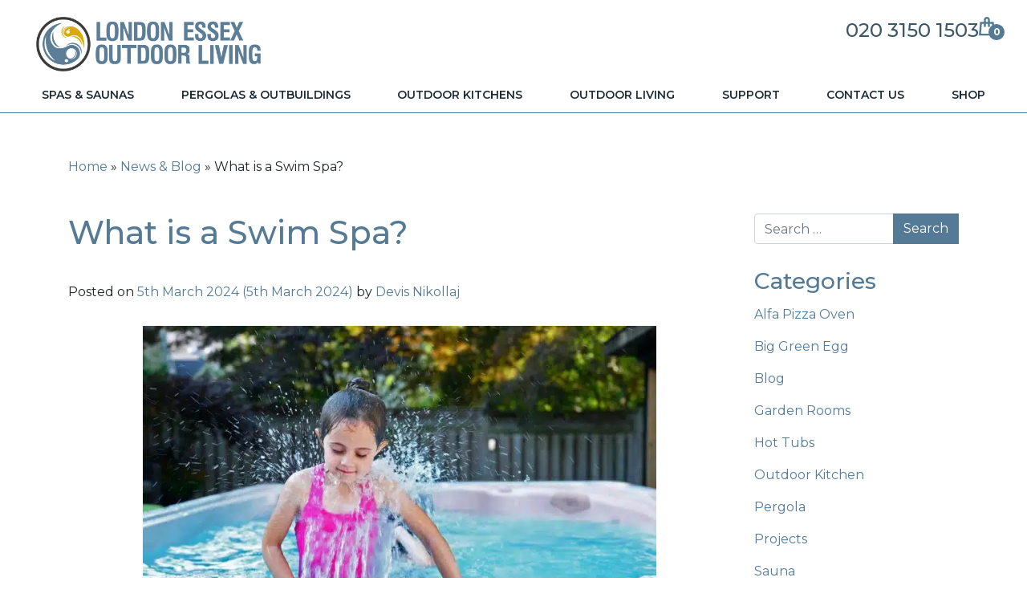

--- FILE ---
content_type: text/html; charset=UTF-8
request_url: https://londonessexgroup.co.uk/2024/03/05/what-is-a-swim-spa/
body_size: 16427
content:
<!DOCTYPE html>
<html lang="en-GB" data-wf-page="63f9c86e1098aabb2b8a1b4a" data-wf-site="63f9c86e1098aa2fab8a1b49">
<head>
	<meta charset="UTF-8">
	<meta name="viewport" content="width=device-width, initial-scale=1, shrink-to-fit=no">
	<meta name="mobile-web-app-capable" content="yes">
	<meta name="apple-mobile-web-app-capable" content="yes">
	<meta name="apple-mobile-web-app-title" content="London Essex Group - Inspiring Outdoor Living">
	<link rel="profile" href="http://gmpg.org/xfn/11">
	<link rel="pingback" href="https://londonessexgroup.co.uk/xmlrpc.php">
	<link rel="stylesheet" href="https://londonessexgroup.co.uk/wp-content/themes/leg-theme/style.css">
	<link rel="stylesheet" href="https://use.typekit.net/rvo5xyo.css">

	<style>@media (min-width:992px) {html.w-mod-js:not(.w-mod-ix) [data-w-id="9753caae-ba87-e445-8a21-3888a7d0c23a"] {opacity:0;width:100%;height:0px;display:none;}html.w-mod-js:not(.w-mod-ix) [data-w-id="c47a35ee-f6a6-d478-b80e-f0ded4733806"] {opacity:0;}}@media (max-width:991px) and (min-width:768px) {html.w-mod-js:not(.w-mod-ix) [data-w-id="6e909351-ce6e-e846-828b-f5839feb2dc2"] {opacity:1;}html.w-mod-js:not(.w-mod-ix) [data-w-id="6e909351-ce6e-e846-828b-f5839feb2dc1"] {-webkit-transform:translate3d(0px, 0px, 0) scale3d(1, 1, 1) rotateX(0) rotateY(0) rotateZ(0deg) skew(0, 0);-moz-transform:translate3d(0px, 0px, 0) scale3d(1, 1, 1) rotateX(0) rotateY(0) rotateZ(0deg) skew(0, 0);-ms-transform:translate3d(0px, 0px, 0) scale3d(1, 1, 1) rotateX(0) rotateY(0) rotateZ(0deg) skew(0, 0);transform:translate3d(0px, 0px, 0) scale3d(1, 1, 1) rotateX(0) rotateY(0) rotateZ(0deg) skew(0, 0);}html.w-mod-js:not(.w-mod-ix) [data-w-id="6e909351-ce6e-e846-828b-f5839feb2dc3"] {-webkit-transform:translate3d(0px, 0px, 0) scale3d(1, 1, 1) rotateX(0) rotateY(0) rotateZ(0deg) skew(0, 0);-moz-transform:translate3d(0px, 0px, 0) scale3d(1, 1, 1) rotateX(0) rotateY(0) rotateZ(0deg) skew(0, 0);-ms-transform:translate3d(0px, 0px, 0) scale3d(1, 1, 1) rotateX(0) rotateY(0) rotateZ(0deg) skew(0, 0);transform:translate3d(0px, 0px, 0) scale3d(1, 1, 1) rotateX(0) rotateY(0) rotateZ(0deg) skew(0, 0);}html.w-mod-js:not(.w-mod-ix) [data-w-id="137c4019-e36c-3d72-7458-20f51441159d"] {opacity:0;display:none;width:100%;height:0vh;}}@media (max-width:767px) and (min-width:480px) {html.w-mod-js:not(.w-mod-ix) [data-w-id="6e909351-ce6e-e846-828b-f5839feb2dc2"] {opacity:1;}html.w-mod-js:not(.w-mod-ix) [data-w-id="6e909351-ce6e-e846-828b-f5839feb2dc1"] {-webkit-transform:translate3d(0px, 0px, 0) scale3d(1, 1, 1) rotateX(0) rotateY(0) rotateZ(0deg) skew(0, 0);-moz-transform:translate3d(0px, 0px, 0) scale3d(1, 1, 1) rotateX(0) rotateY(0) rotateZ(0deg) skew(0, 0);-ms-transform:translate3d(0px, 0px, 0) scale3d(1, 1, 1) rotateX(0) rotateY(0) rotateZ(0deg) skew(0, 0);transform:translate3d(0px, 0px, 0) scale3d(1, 1, 1) rotateX(0) rotateY(0) rotateZ(0deg) skew(0, 0);}html.w-mod-js:not(.w-mod-ix) [data-w-id="6e909351-ce6e-e846-828b-f5839feb2dc3"] {-webkit-transform:translate3d(0px, 0px, 0) scale3d(1, 1, 1) rotateX(0) rotateY(0) rotateZ(0deg) skew(0, 0);-moz-transform:translate3d(0px, 0px, 0) scale3d(1, 1, 1) rotateX(0) rotateY(0) rotateZ(0deg) skew(0, 0);-ms-transform:translate3d(0px, 0px, 0) scale3d(1, 1, 1) rotateX(0) rotateY(0) rotateZ(0deg) skew(0, 0);transform:translate3d(0px, 0px, 0) scale3d(1, 1, 1) rotateX(0) rotateY(0) rotateZ(0deg) skew(0, 0);}html.w-mod-js:not(.w-mod-ix) [data-w-id="137c4019-e36c-3d72-7458-20f51441159d"] {opacity:0;display:none;width:100%;height:0vh;}}@media (max-width:479px) {html.w-mod-js:not(.w-mod-ix) [data-w-id="6e909351-ce6e-e846-828b-f5839feb2dc2"] {opacity:1;}html.w-mod-js:not(.w-mod-ix) [data-w-id="6e909351-ce6e-e846-828b-f5839feb2dc1"] {-webkit-transform:translate3d(0px, 0px, 0) scale3d(1, 1, 1) rotateX(0) rotateY(0) rotateZ(0deg) skew(0, 0);-moz-transform:translate3d(0px, 0px, 0) scale3d(1, 1, 1) rotateX(0) rotateY(0) rotateZ(0deg) skew(0, 0);-ms-transform:translate3d(0px, 0px, 0) scale3d(1, 1, 1) rotateX(0) rotateY(0) rotateZ(0deg) skew(0, 0);transform:translate3d(0px, 0px, 0) scale3d(1, 1, 1) rotateX(0) rotateY(0) rotateZ(0deg) skew(0, 0);}html.w-mod-js:not(.w-mod-ix) [data-w-id="6e909351-ce6e-e846-828b-f5839feb2dc3"] {-webkit-transform:translate3d(0px, 0px, 0) scale3d(1, 1, 1) rotateX(0) rotateY(0) rotateZ(0deg) skew(0, 0);-moz-transform:translate3d(0px, 0px, 0) scale3d(1, 1, 1) rotateX(0) rotateY(0) rotateZ(0deg) skew(0, 0);-ms-transform:translate3d(0px, 0px, 0) scale3d(1, 1, 1) rotateX(0) rotateY(0) rotateZ(0deg) skew(0, 0);transform:translate3d(0px, 0px, 0) scale3d(1, 1, 1) rotateX(0) rotateY(0) rotateZ(0deg) skew(0, 0);}html.w-mod-js:not(.w-mod-ix) [data-w-id="137c4019-e36c-3d72-7458-20f51441159d"] {opacity:0;display:none;width:100%;height:0vh;}}</style>
  <link href="https://fonts.googleapis.com" rel="preconnect">
  <link href="https://fonts.gstatic.com" rel="preconnect" crossorigin="anonymous">
  <script src="https://ajax.googleapis.com/ajax/libs/webfont/1.6.26/webfont.js" type="text/javascript"></script>
  <script type="text/javascript">WebFont.load({  google: {    families: ["Montserrat:100,100italic,200,200italic,300,300italic,400,400italic,500,500italic,600,600italic,700,700italic,800,800italic,900,900italic"]  }});</script>
  <!-- [if lt IE 9]><script src="https://cdnjs.cloudflare.com/ajax/libs/html5shiv/3.7.3/html5shiv.min.js" type="text/javascript"></script><![endif] -->
  <script type="text/javascript">!function(o,c){var n=c.documentElement,t=" w-mod-";n.className+=t+"js",("ontouchstart"in o||o.DocumentTouch&&c instanceof DocumentTouch)&&(n.className+=t+"touch")}(window,document);</script>
	
	<script>
    window.dataLayer = window.dataLayer || [];
    function gtag() {
        dataLayer.push(arguments);
    }
    gtag("consent", "default", {
        ad_storage: "denied",
        ad_user_data: "denied", 
        ad_personalization: "denied",
        analytics_storage: "denied",
        functionality_storage: "denied",
        personalization_storage: "denied",
        security_storage: "granted",
        wait_for_update: 2000,
    });
    gtag("set", "ads_data_redaction", true);
    gtag("set", "url_passthrough", true);
</script>
	
	
	
	<!-- Google Tag Manager -->
<script>(function(w,d,s,l,i){w[l]=w[l]||[];w[l].push({'gtm.start':
new Date().getTime(),event:'gtm.js'});var f=d.getElementsByTagName(s)[0],
j=d.createElement(s),dl=l!='dataLayer'?'&l='+l:'';j.async=true;j.src=
'https://www.googletagmanager.com/gtm.js?id='+i+dl;f.parentNode.insertBefore(j,f);
})(window,document,'script','dataLayer','GTM-T8295CB');</script>
<!-- End Google Tag Manager -->
	
	<!-- Start cookieyes banner --> <script id="cookieyes" type="text/javascript" src="https://cdn-cookieyes.com/client_data/70f870d79cc65781e8535cf2/script.js"></script> <!-- End cookieyes banner -->
 <link rel="stylesheet" href="https://use.fontawesome.com/releases/v5.15.1/css/all.css">
  <link rel="stylesheet" href="https://use.fontawesome.com/releases/v5.15.1/css/v4-shims.css"> 
  
	<meta name='robots' content='index, follow, max-image-preview:large, max-snippet:-1, max-video-preview:-1' />

	<!-- This site is optimized with the Yoast SEO plugin v22.3 - https://yoast.com/wordpress/plugins/seo/ -->
	<title>What is a Swim Spa?</title>
	<meta name="description" content="A swim spa is a hybrid between a traditional swimming pool and a hot tub. These units are compact, suitable for both indoor and outdoor." />
	<link rel="canonical" href="https://londonessexgroup.co.uk/2024/03/05/what-is-a-swim-spa/" />
	<meta property="og:locale" content="en_GB" />
	<meta property="og:type" content="article" />
	<meta property="og:title" content="What is a Swim Spa?" />
	<meta property="og:description" content="A swim spa is a hybrid between a traditional swimming pool and a hot tub. These units are compact, suitable for both indoor and outdoor." />
	<meta property="og:url" content="https://londonessexgroup.co.uk/2024/03/05/what-is-a-swim-spa/" />
	<meta property="og:site_name" content="London Essex Group" />
	<meta property="article:published_time" content="2024-03-05T15:29:02+00:00" />
	<meta property="article:modified_time" content="2024-03-05T15:31:10+00:00" />
	<meta property="og:image" content="http://londonessexgroup.co.uk/wp-content/uploads/2023/02/HP21-2021-Girl-in-12FFp-Swim-Spa-Image-1506.jpg" />
	<meta property="og:image:width" content="1500" />
	<meta property="og:image:height" content="1200" />
	<meta property="og:image:type" content="image/jpeg" />
	<meta name="author" content="Devis Nikollaj" />
	<meta name="twitter:card" content="summary_large_image" />
	<meta name="twitter:label1" content="Written by" />
	<meta name="twitter:data1" content="Devis Nikollaj" />
	<meta name="twitter:label2" content="Est. reading time" />
	<meta name="twitter:data2" content="2 minutes" />
	<script type="application/ld+json" class="yoast-schema-graph">{"@context":"https://schema.org","@graph":[{"@type":"Article","@id":"https://londonessexgroup.co.uk/2024/03/05/what-is-a-swim-spa/#article","isPartOf":{"@id":"https://londonessexgroup.co.uk/2024/03/05/what-is-a-swim-spa/"},"author":{"name":"Devis Nikollaj","@id":"https://londonessexgroup.co.uk/#/schema/person/af03addd35c93de5a821c0d608288158"},"headline":"What is a Swim Spa?","datePublished":"2024-03-05T15:29:02+00:00","dateModified":"2024-03-05T15:31:10+00:00","mainEntityOfPage":{"@id":"https://londonessexgroup.co.uk/2024/03/05/what-is-a-swim-spa/"},"wordCount":414,"publisher":{"@id":"https://londonessexgroup.co.uk/#organization"},"image":{"@id":"https://londonessexgroup.co.uk/2024/03/05/what-is-a-swim-spa/#primaryimage"},"thumbnailUrl":"https://londonessexgroup.co.uk/wp-content/uploads/2023/02/HP21-2021-Girl-in-12FFp-Swim-Spa-Image-1506.jpg","keywords":["garden","garden design","swim spa"],"articleSection":["Blog"],"inLanguage":"en-GB"},{"@type":"WebPage","@id":"https://londonessexgroup.co.uk/2024/03/05/what-is-a-swim-spa/","url":"https://londonessexgroup.co.uk/2024/03/05/what-is-a-swim-spa/","name":"What is a Swim Spa?","isPartOf":{"@id":"https://londonessexgroup.co.uk/#website"},"primaryImageOfPage":{"@id":"https://londonessexgroup.co.uk/2024/03/05/what-is-a-swim-spa/#primaryimage"},"image":{"@id":"https://londonessexgroup.co.uk/2024/03/05/what-is-a-swim-spa/#primaryimage"},"thumbnailUrl":"https://londonessexgroup.co.uk/wp-content/uploads/2023/02/HP21-2021-Girl-in-12FFp-Swim-Spa-Image-1506.jpg","datePublished":"2024-03-05T15:29:02+00:00","dateModified":"2024-03-05T15:31:10+00:00","description":"A swim spa is a hybrid between a traditional swimming pool and a hot tub. These units are compact, suitable for both indoor and outdoor.","breadcrumb":{"@id":"https://londonessexgroup.co.uk/2024/03/05/what-is-a-swim-spa/#breadcrumb"},"inLanguage":"en-GB","potentialAction":[{"@type":"ReadAction","target":["https://londonessexgroup.co.uk/2024/03/05/what-is-a-swim-spa/"]}]},{"@type":"ImageObject","inLanguage":"en-GB","@id":"https://londonessexgroup.co.uk/2024/03/05/what-is-a-swim-spa/#primaryimage","url":"https://londonessexgroup.co.uk/wp-content/uploads/2023/02/HP21-2021-Girl-in-12FFp-Swim-Spa-Image-1506.jpg","contentUrl":"https://londonessexgroup.co.uk/wp-content/uploads/2023/02/HP21-2021-Girl-in-12FFp-Swim-Spa-Image-1506.jpg","width":1500,"height":1200},{"@type":"BreadcrumbList","@id":"https://londonessexgroup.co.uk/2024/03/05/what-is-a-swim-spa/#breadcrumb","itemListElement":[{"@type":"ListItem","position":1,"name":"Home","item":"https://londonessexgroup.co.uk/"},{"@type":"ListItem","position":2,"name":"News &#038; Blog","item":"https://londonessexgroup.co.uk/news/"},{"@type":"ListItem","position":3,"name":"What is a Swim Spa?"}]},{"@type":"WebSite","@id":"https://londonessexgroup.co.uk/#website","url":"https://londonessexgroup.co.uk/","name":"London Essex Outdoor Living","description":"Inspiring Outdoor Living","publisher":{"@id":"https://londonessexgroup.co.uk/#organization"},"potentialAction":[{"@type":"SearchAction","target":{"@type":"EntryPoint","urlTemplate":"https://londonessexgroup.co.uk/?s={search_term_string}"},"query-input":"required name=search_term_string"}],"inLanguage":"en-GB"},{"@type":"Organization","@id":"https://londonessexgroup.co.uk/#organization","name":"London Essex Group","url":"https://londonessexgroup.co.uk/","logo":{"@type":"ImageObject","inLanguage":"en-GB","@id":"https://londonessexgroup.co.uk/#/schema/logo/image/","url":"https://londonessexgroup.co.uk/wp-content/uploads/2021/02/cropped-LEOL-Logo.png","contentUrl":"https://londonessexgroup.co.uk/wp-content/uploads/2021/02/cropped-LEOL-Logo.png","width":960,"height":232,"caption":"London Essex Group"},"image":{"@id":"https://londonessexgroup.co.uk/#/schema/logo/image/"}},{"@type":"Person","@id":"https://londonessexgroup.co.uk/#/schema/person/af03addd35c93de5a821c0d608288158","name":"Devis Nikollaj","image":{"@type":"ImageObject","inLanguage":"en-GB","@id":"https://londonessexgroup.co.uk/#/schema/person/image/","url":"https://secure.gravatar.com/avatar/ce5bc15c1114d1b5bacae00f1327bff8?s=96&d=mm&r=g","contentUrl":"https://secure.gravatar.com/avatar/ce5bc15c1114d1b5bacae00f1327bff8?s=96&d=mm&r=g","caption":"Devis Nikollaj"},"sameAs":["http://www.londonessexgroup.co.uk"],"url":"https://londonessexgroup.co.uk/author/devis/"}]}</script>
	<!-- / Yoast SEO plugin. -->


<link rel='dns-prefetch' href='//cdnjs.cloudflare.com' />
<link rel="alternate" type="application/rss+xml" title="London Essex Group &raquo; Feed" href="https://londonessexgroup.co.uk/feed/" />
<link rel="alternate" type="application/rss+xml" title="London Essex Group &raquo; Comments Feed" href="https://londonessexgroup.co.uk/comments/feed/" />
<script type="text/javascript">
/* <![CDATA[ */
window._wpemojiSettings = {"baseUrl":"https:\/\/s.w.org\/images\/core\/emoji\/14.0.0\/72x72\/","ext":".png","svgUrl":"https:\/\/s.w.org\/images\/core\/emoji\/14.0.0\/svg\/","svgExt":".svg","source":{"concatemoji":"https:\/\/londonessexgroup.co.uk\/wp-includes\/js\/wp-emoji-release.min.js?ver=6.4.7"}};
/*! This file is auto-generated */
!function(i,n){var o,s,e;function c(e){try{var t={supportTests:e,timestamp:(new Date).valueOf()};sessionStorage.setItem(o,JSON.stringify(t))}catch(e){}}function p(e,t,n){e.clearRect(0,0,e.canvas.width,e.canvas.height),e.fillText(t,0,0);var t=new Uint32Array(e.getImageData(0,0,e.canvas.width,e.canvas.height).data),r=(e.clearRect(0,0,e.canvas.width,e.canvas.height),e.fillText(n,0,0),new Uint32Array(e.getImageData(0,0,e.canvas.width,e.canvas.height).data));return t.every(function(e,t){return e===r[t]})}function u(e,t,n){switch(t){case"flag":return n(e,"\ud83c\udff3\ufe0f\u200d\u26a7\ufe0f","\ud83c\udff3\ufe0f\u200b\u26a7\ufe0f")?!1:!n(e,"\ud83c\uddfa\ud83c\uddf3","\ud83c\uddfa\u200b\ud83c\uddf3")&&!n(e,"\ud83c\udff4\udb40\udc67\udb40\udc62\udb40\udc65\udb40\udc6e\udb40\udc67\udb40\udc7f","\ud83c\udff4\u200b\udb40\udc67\u200b\udb40\udc62\u200b\udb40\udc65\u200b\udb40\udc6e\u200b\udb40\udc67\u200b\udb40\udc7f");case"emoji":return!n(e,"\ud83e\udef1\ud83c\udffb\u200d\ud83e\udef2\ud83c\udfff","\ud83e\udef1\ud83c\udffb\u200b\ud83e\udef2\ud83c\udfff")}return!1}function f(e,t,n){var r="undefined"!=typeof WorkerGlobalScope&&self instanceof WorkerGlobalScope?new OffscreenCanvas(300,150):i.createElement("canvas"),a=r.getContext("2d",{willReadFrequently:!0}),o=(a.textBaseline="top",a.font="600 32px Arial",{});return e.forEach(function(e){o[e]=t(a,e,n)}),o}function t(e){var t=i.createElement("script");t.src=e,t.defer=!0,i.head.appendChild(t)}"undefined"!=typeof Promise&&(o="wpEmojiSettingsSupports",s=["flag","emoji"],n.supports={everything:!0,everythingExceptFlag:!0},e=new Promise(function(e){i.addEventListener("DOMContentLoaded",e,{once:!0})}),new Promise(function(t){var n=function(){try{var e=JSON.parse(sessionStorage.getItem(o));if("object"==typeof e&&"number"==typeof e.timestamp&&(new Date).valueOf()<e.timestamp+604800&&"object"==typeof e.supportTests)return e.supportTests}catch(e){}return null}();if(!n){if("undefined"!=typeof Worker&&"undefined"!=typeof OffscreenCanvas&&"undefined"!=typeof URL&&URL.createObjectURL&&"undefined"!=typeof Blob)try{var e="postMessage("+f.toString()+"("+[JSON.stringify(s),u.toString(),p.toString()].join(",")+"));",r=new Blob([e],{type:"text/javascript"}),a=new Worker(URL.createObjectURL(r),{name:"wpTestEmojiSupports"});return void(a.onmessage=function(e){c(n=e.data),a.terminate(),t(n)})}catch(e){}c(n=f(s,u,p))}t(n)}).then(function(e){for(var t in e)n.supports[t]=e[t],n.supports.everything=n.supports.everything&&n.supports[t],"flag"!==t&&(n.supports.everythingExceptFlag=n.supports.everythingExceptFlag&&n.supports[t]);n.supports.everythingExceptFlag=n.supports.everythingExceptFlag&&!n.supports.flag,n.DOMReady=!1,n.readyCallback=function(){n.DOMReady=!0}}).then(function(){return e}).then(function(){var e;n.supports.everything||(n.readyCallback(),(e=n.source||{}).concatemoji?t(e.concatemoji):e.wpemoji&&e.twemoji&&(t(e.twemoji),t(e.wpemoji)))}))}((window,document),window._wpemojiSettings);
/* ]]> */
</script>
<style id='wp-emoji-styles-inline-css' type='text/css'>

	img.wp-smiley, img.emoji {
		display: inline !important;
		border: none !important;
		box-shadow: none !important;
		height: 1em !important;
		width: 1em !important;
		margin: 0 0.07em !important;
		vertical-align: -0.1em !important;
		background: none !important;
		padding: 0 !important;
	}
</style>
<link rel='stylesheet' id='wp-block-library-css' href='https://londonessexgroup.co.uk/wp-includes/css/dist/block-library/style.min.css?ver=6.4.7' type='text/css' media='all' />
<link rel='stylesheet' id='activecampaign-form-block-css' href='https://londonessexgroup.co.uk/wp-content/plugins/activecampaign-subscription-forms/activecampaign-form-block/build/style-index.css?ver=1752575705' type='text/css' media='all' />
<style id='classic-theme-styles-inline-css' type='text/css'>
/*! This file is auto-generated */
.wp-block-button__link{color:#fff;background-color:#32373c;border-radius:9999px;box-shadow:none;text-decoration:none;padding:calc(.667em + 2px) calc(1.333em + 2px);font-size:1.125em}.wp-block-file__button{background:#32373c;color:#fff;text-decoration:none}
</style>
<style id='global-styles-inline-css' type='text/css'>
body{--wp--preset--color--black: #000000;--wp--preset--color--cyan-bluish-gray: #abb8c3;--wp--preset--color--white: #ffffff;--wp--preset--color--pale-pink: #f78da7;--wp--preset--color--vivid-red: #cf2e2e;--wp--preset--color--luminous-vivid-orange: #ff6900;--wp--preset--color--luminous-vivid-amber: #fcb900;--wp--preset--color--light-green-cyan: #7bdcb5;--wp--preset--color--vivid-green-cyan: #00d084;--wp--preset--color--pale-cyan-blue: #8ed1fc;--wp--preset--color--vivid-cyan-blue: #0693e3;--wp--preset--color--vivid-purple: #9b51e0;--wp--preset--gradient--vivid-cyan-blue-to-vivid-purple: linear-gradient(135deg,rgba(6,147,227,1) 0%,rgb(155,81,224) 100%);--wp--preset--gradient--light-green-cyan-to-vivid-green-cyan: linear-gradient(135deg,rgb(122,220,180) 0%,rgb(0,208,130) 100%);--wp--preset--gradient--luminous-vivid-amber-to-luminous-vivid-orange: linear-gradient(135deg,rgba(252,185,0,1) 0%,rgba(255,105,0,1) 100%);--wp--preset--gradient--luminous-vivid-orange-to-vivid-red: linear-gradient(135deg,rgba(255,105,0,1) 0%,rgb(207,46,46) 100%);--wp--preset--gradient--very-light-gray-to-cyan-bluish-gray: linear-gradient(135deg,rgb(238,238,238) 0%,rgb(169,184,195) 100%);--wp--preset--gradient--cool-to-warm-spectrum: linear-gradient(135deg,rgb(74,234,220) 0%,rgb(151,120,209) 20%,rgb(207,42,186) 40%,rgb(238,44,130) 60%,rgb(251,105,98) 80%,rgb(254,248,76) 100%);--wp--preset--gradient--blush-light-purple: linear-gradient(135deg,rgb(255,206,236) 0%,rgb(152,150,240) 100%);--wp--preset--gradient--blush-bordeaux: linear-gradient(135deg,rgb(254,205,165) 0%,rgb(254,45,45) 50%,rgb(107,0,62) 100%);--wp--preset--gradient--luminous-dusk: linear-gradient(135deg,rgb(255,203,112) 0%,rgb(199,81,192) 50%,rgb(65,88,208) 100%);--wp--preset--gradient--pale-ocean: linear-gradient(135deg,rgb(255,245,203) 0%,rgb(182,227,212) 50%,rgb(51,167,181) 100%);--wp--preset--gradient--electric-grass: linear-gradient(135deg,rgb(202,248,128) 0%,rgb(113,206,126) 100%);--wp--preset--gradient--midnight: linear-gradient(135deg,rgb(2,3,129) 0%,rgb(40,116,252) 100%);--wp--preset--font-size--small: 13px;--wp--preset--font-size--medium: 20px;--wp--preset--font-size--large: 36px;--wp--preset--font-size--x-large: 42px;--wp--preset--spacing--20: 0.44rem;--wp--preset--spacing--30: 0.67rem;--wp--preset--spacing--40: 1rem;--wp--preset--spacing--50: 1.5rem;--wp--preset--spacing--60: 2.25rem;--wp--preset--spacing--70: 3.38rem;--wp--preset--spacing--80: 5.06rem;--wp--preset--shadow--natural: 6px 6px 9px rgba(0, 0, 0, 0.2);--wp--preset--shadow--deep: 12px 12px 50px rgba(0, 0, 0, 0.4);--wp--preset--shadow--sharp: 6px 6px 0px rgba(0, 0, 0, 0.2);--wp--preset--shadow--outlined: 6px 6px 0px -3px rgba(255, 255, 255, 1), 6px 6px rgba(0, 0, 0, 1);--wp--preset--shadow--crisp: 6px 6px 0px rgba(0, 0, 0, 1);}:where(.is-layout-flex){gap: 0.5em;}:where(.is-layout-grid){gap: 0.5em;}body .is-layout-flow > .alignleft{float: left;margin-inline-start: 0;margin-inline-end: 2em;}body .is-layout-flow > .alignright{float: right;margin-inline-start: 2em;margin-inline-end: 0;}body .is-layout-flow > .aligncenter{margin-left: auto !important;margin-right: auto !important;}body .is-layout-constrained > .alignleft{float: left;margin-inline-start: 0;margin-inline-end: 2em;}body .is-layout-constrained > .alignright{float: right;margin-inline-start: 2em;margin-inline-end: 0;}body .is-layout-constrained > .aligncenter{margin-left: auto !important;margin-right: auto !important;}body .is-layout-constrained > :where(:not(.alignleft):not(.alignright):not(.alignfull)){max-width: var(--wp--style--global--content-size);margin-left: auto !important;margin-right: auto !important;}body .is-layout-constrained > .alignwide{max-width: var(--wp--style--global--wide-size);}body .is-layout-flex{display: flex;}body .is-layout-flex{flex-wrap: wrap;align-items: center;}body .is-layout-flex > *{margin: 0;}body .is-layout-grid{display: grid;}body .is-layout-grid > *{margin: 0;}:where(.wp-block-columns.is-layout-flex){gap: 2em;}:where(.wp-block-columns.is-layout-grid){gap: 2em;}:where(.wp-block-post-template.is-layout-flex){gap: 1.25em;}:where(.wp-block-post-template.is-layout-grid){gap: 1.25em;}.has-black-color{color: var(--wp--preset--color--black) !important;}.has-cyan-bluish-gray-color{color: var(--wp--preset--color--cyan-bluish-gray) !important;}.has-white-color{color: var(--wp--preset--color--white) !important;}.has-pale-pink-color{color: var(--wp--preset--color--pale-pink) !important;}.has-vivid-red-color{color: var(--wp--preset--color--vivid-red) !important;}.has-luminous-vivid-orange-color{color: var(--wp--preset--color--luminous-vivid-orange) !important;}.has-luminous-vivid-amber-color{color: var(--wp--preset--color--luminous-vivid-amber) !important;}.has-light-green-cyan-color{color: var(--wp--preset--color--light-green-cyan) !important;}.has-vivid-green-cyan-color{color: var(--wp--preset--color--vivid-green-cyan) !important;}.has-pale-cyan-blue-color{color: var(--wp--preset--color--pale-cyan-blue) !important;}.has-vivid-cyan-blue-color{color: var(--wp--preset--color--vivid-cyan-blue) !important;}.has-vivid-purple-color{color: var(--wp--preset--color--vivid-purple) !important;}.has-black-background-color{background-color: var(--wp--preset--color--black) !important;}.has-cyan-bluish-gray-background-color{background-color: var(--wp--preset--color--cyan-bluish-gray) !important;}.has-white-background-color{background-color: var(--wp--preset--color--white) !important;}.has-pale-pink-background-color{background-color: var(--wp--preset--color--pale-pink) !important;}.has-vivid-red-background-color{background-color: var(--wp--preset--color--vivid-red) !important;}.has-luminous-vivid-orange-background-color{background-color: var(--wp--preset--color--luminous-vivid-orange) !important;}.has-luminous-vivid-amber-background-color{background-color: var(--wp--preset--color--luminous-vivid-amber) !important;}.has-light-green-cyan-background-color{background-color: var(--wp--preset--color--light-green-cyan) !important;}.has-vivid-green-cyan-background-color{background-color: var(--wp--preset--color--vivid-green-cyan) !important;}.has-pale-cyan-blue-background-color{background-color: var(--wp--preset--color--pale-cyan-blue) !important;}.has-vivid-cyan-blue-background-color{background-color: var(--wp--preset--color--vivid-cyan-blue) !important;}.has-vivid-purple-background-color{background-color: var(--wp--preset--color--vivid-purple) !important;}.has-black-border-color{border-color: var(--wp--preset--color--black) !important;}.has-cyan-bluish-gray-border-color{border-color: var(--wp--preset--color--cyan-bluish-gray) !important;}.has-white-border-color{border-color: var(--wp--preset--color--white) !important;}.has-pale-pink-border-color{border-color: var(--wp--preset--color--pale-pink) !important;}.has-vivid-red-border-color{border-color: var(--wp--preset--color--vivid-red) !important;}.has-luminous-vivid-orange-border-color{border-color: var(--wp--preset--color--luminous-vivid-orange) !important;}.has-luminous-vivid-amber-border-color{border-color: var(--wp--preset--color--luminous-vivid-amber) !important;}.has-light-green-cyan-border-color{border-color: var(--wp--preset--color--light-green-cyan) !important;}.has-vivid-green-cyan-border-color{border-color: var(--wp--preset--color--vivid-green-cyan) !important;}.has-pale-cyan-blue-border-color{border-color: var(--wp--preset--color--pale-cyan-blue) !important;}.has-vivid-cyan-blue-border-color{border-color: var(--wp--preset--color--vivid-cyan-blue) !important;}.has-vivid-purple-border-color{border-color: var(--wp--preset--color--vivid-purple) !important;}.has-vivid-cyan-blue-to-vivid-purple-gradient-background{background: var(--wp--preset--gradient--vivid-cyan-blue-to-vivid-purple) !important;}.has-light-green-cyan-to-vivid-green-cyan-gradient-background{background: var(--wp--preset--gradient--light-green-cyan-to-vivid-green-cyan) !important;}.has-luminous-vivid-amber-to-luminous-vivid-orange-gradient-background{background: var(--wp--preset--gradient--luminous-vivid-amber-to-luminous-vivid-orange) !important;}.has-luminous-vivid-orange-to-vivid-red-gradient-background{background: var(--wp--preset--gradient--luminous-vivid-orange-to-vivid-red) !important;}.has-very-light-gray-to-cyan-bluish-gray-gradient-background{background: var(--wp--preset--gradient--very-light-gray-to-cyan-bluish-gray) !important;}.has-cool-to-warm-spectrum-gradient-background{background: var(--wp--preset--gradient--cool-to-warm-spectrum) !important;}.has-blush-light-purple-gradient-background{background: var(--wp--preset--gradient--blush-light-purple) !important;}.has-blush-bordeaux-gradient-background{background: var(--wp--preset--gradient--blush-bordeaux) !important;}.has-luminous-dusk-gradient-background{background: var(--wp--preset--gradient--luminous-dusk) !important;}.has-pale-ocean-gradient-background{background: var(--wp--preset--gradient--pale-ocean) !important;}.has-electric-grass-gradient-background{background: var(--wp--preset--gradient--electric-grass) !important;}.has-midnight-gradient-background{background: var(--wp--preset--gradient--midnight) !important;}.has-small-font-size{font-size: var(--wp--preset--font-size--small) !important;}.has-medium-font-size{font-size: var(--wp--preset--font-size--medium) !important;}.has-large-font-size{font-size: var(--wp--preset--font-size--large) !important;}.has-x-large-font-size{font-size: var(--wp--preset--font-size--x-large) !important;}
.wp-block-navigation a:where(:not(.wp-element-button)){color: inherit;}
:where(.wp-block-post-template.is-layout-flex){gap: 1.25em;}:where(.wp-block-post-template.is-layout-grid){gap: 1.25em;}
:where(.wp-block-columns.is-layout-flex){gap: 2em;}:where(.wp-block-columns.is-layout-grid){gap: 2em;}
.wp-block-pullquote{font-size: 1.5em;line-height: 1.6;}
</style>
<link rel='stylesheet' id='woocommerce-layout-css' href='https://londonessexgroup.co.uk/wp-content/plugins/woocommerce/assets/css/woocommerce-layout.css?ver=8.7.0' type='text/css' media='all' />
<link rel='stylesheet' id='woocommerce-smallscreen-css' href='https://londonessexgroup.co.uk/wp-content/plugins/woocommerce/assets/css/woocommerce-smallscreen.css?ver=8.7.0' type='text/css' media='only screen and (max-width: 768px)' />
<link rel='stylesheet' id='woocommerce-general-css' href='https://londonessexgroup.co.uk/wp-content/plugins/woocommerce/assets/css/woocommerce.css?ver=8.7.0' type='text/css' media='all' />
<style id='woocommerce-inline-inline-css' type='text/css'>
.woocommerce form .form-row .required { visibility: visible; }
</style>
<link rel='stylesheet' id='woo-variation-swatches-css' href='https://londonessexgroup.co.uk/wp-content/plugins/woo-variation-swatches/assets/css/frontend.min.css?ver=1760549693' type='text/css' media='all' />
<style id='woo-variation-swatches-inline-css' type='text/css'>
:root {
--wvs-tick:url("data:image/svg+xml;utf8,%3Csvg filter='drop-shadow(0px 0px 2px rgb(0 0 0 / .8))' xmlns='http://www.w3.org/2000/svg'  viewBox='0 0 30 30'%3E%3Cpath fill='none' stroke='%23ffffff' stroke-linecap='round' stroke-linejoin='round' stroke-width='4' d='M4 16L11 23 27 7'/%3E%3C/svg%3E");

--wvs-cross:url("data:image/svg+xml;utf8,%3Csvg filter='drop-shadow(0px 0px 5px rgb(255 255 255 / .6))' xmlns='http://www.w3.org/2000/svg' width='72px' height='72px' viewBox='0 0 24 24'%3E%3Cpath fill='none' stroke='%23ff0000' stroke-linecap='round' stroke-width='0.6' d='M5 5L19 19M19 5L5 19'/%3E%3C/svg%3E");
--wvs-single-product-item-width:30px;
--wvs-single-product-item-height:30px;
--wvs-single-product-item-font-size:16px}
</style>
<link rel='stylesheet' id='app-style-css' href='https://londonessexgroup.co.uk/wp-content/themes/leg-theme/style.css?ver=6.4.7' type='text/css' media='all' />
<link rel='stylesheet' id='app-normalize-css' href='https://londonessexgroup.co.uk/wp-content/themes/leg-theme/css/blocks/normalize.css?ver=6.4.7' type='text/css' media='all' />
<link rel='stylesheet' id='app-base-css' href='https://londonessexgroup.co.uk/wp-content/themes/leg-theme/css/blocks/webflow.css?ver=6.4.7' type='text/css' media='all' />
<link rel='stylesheet' id='app-theme-css' href='https://londonessexgroup.co.uk/wp-content/themes/leg-theme/css/blocks/essex-hot-tubs-parts.webflow.css?v=1.1&#038;ver=6.4.7' type='text/css' media='all' />
<link rel='stylesheet' id='app-additional-css' href='https://londonessexgroup.co.uk/wp-content/themes/leg-theme/css/blocks/additional.css?v=1.6.0&#038;ver=6.4.7' type='text/css' media='all' />
<link rel='stylesheet' id='understrap-styles-css' href='https://londonessexgroup.co.uk/wp-content/themes/leg-theme/css/theme.min.css?ver=0.8.8.1684188309' type='text/css' media='all' />
<link rel='stylesheet' id='magnific-css' href='https://cdnjs.cloudflare.com/ajax/libs/magnific-popup.js/1.1.0/magnific-popup.css?ver=6.4.7' type='text/css' media='all' />
<link rel='stylesheet' id='slick-theme-css' href='https://londonessexgroup.co.uk/wp-content/themes/leg-theme/css/mavericks/slick-theme.css?ver=6.4.7' type='text/css' media='all' />
<link rel='stylesheet' id='lightbox-css' href='https://londonessexgroup.co.uk/wp-content/themes/leg-theme/js/mavericks/lightbox/css/lightbox.min.css?ver=6.4.7' type='text/css' media='all' />
<link rel='stylesheet' id='slick-css' href='https://londonessexgroup.co.uk/wp-content/themes/leg-theme/css/mavericks/slick.css?ver=6.4.7' type='text/css' media='all' />
<link rel='stylesheet' id='style-css' href='https://londonessexgroup.co.uk/wp-content/themes/leg-theme/css/mavericks/style.css?ver=6.4.7' type='text/css' media='all' />
<link rel='stylesheet' id='updatecss-css' href='https://londonessexgroup.co.uk/wp-content/themes/leg-theme/css/mavericks/updatecss.css?ver=6.4.7' type='text/css' media='all' />
<link rel='stylesheet' id='pbf-calculator-css' href='https://londonessexgroup.co.uk/wp-content/themes/leg-theme/css/blocks/pbf-calculator.css' type='text/css' media='all' />
<link rel='stylesheet' id='msl-main-css' href='https://londonessexgroup.co.uk/wp-content/plugins/master-slider/public/assets/css/masterslider.main.css?ver=3.10.9' type='text/css' media='all' />
<link rel='stylesheet' id='msl-custom-css' href='https://londonessexgroup.co.uk/wp-content/uploads/master-slider/custom.css?ver=7.9' type='text/css' media='all' />
<script type="text/javascript" src="https://londonessexgroup.co.uk/wp-content/themes/leg-theme/js/blocks/jquery-3.5.1.min.js" id="jquery-js"></script>
<script type="text/javascript" src="https://londonessexgroup.co.uk/wp-content/plugins/woocommerce/assets/js/jquery-blockui/jquery.blockUI.min.js?ver=2.7.0-wc.8.7.0" id="jquery-blockui-js" data-wp-strategy="defer"></script>
<script type="text/javascript" src="https://londonessexgroup.co.uk/wp-content/plugins/woocommerce/assets/js/js-cookie/js.cookie.min.js?ver=2.1.4-wc.8.7.0" id="js-cookie-js" defer="defer" data-wp-strategy="defer"></script>
<script type="text/javascript" id="woocommerce-js-extra">
/* <![CDATA[ */
var woocommerce_params = {"ajax_url":"\/wp-admin\/admin-ajax.php","wc_ajax_url":"\/?wc-ajax=%%endpoint%%"};
/* ]]> */
</script>
<script type="text/javascript" src="https://londonessexgroup.co.uk/wp-content/plugins/woocommerce/assets/js/frontend/woocommerce.min.js?ver=8.7.0" id="woocommerce-js" defer="defer" data-wp-strategy="defer"></script>
<script type="text/javascript" src="https://londonessexgroup.co.uk/wp-includes/js/jquery/jquery-migrate.min.js?ver=3.4.1" id="jquery-migrate-js"></script>
<link rel="https://api.w.org/" href="https://londonessexgroup.co.uk/wp-json/" /><link rel="alternate" type="application/json" href="https://londonessexgroup.co.uk/wp-json/wp/v2/posts/17925" /><link rel="EditURI" type="application/rsd+xml" title="RSD" href="https://londonessexgroup.co.uk/xmlrpc.php?rsd" />
<meta name="generator" content="WordPress 6.4.7" />
<meta name="generator" content="WooCommerce 8.7.0" />
<link rel='shortlink' href='https://londonessexgroup.co.uk/?p=17925' />
<link rel="alternate" type="application/json+oembed" href="https://londonessexgroup.co.uk/wp-json/oembed/1.0/embed?url=https%3A%2F%2Flondonessexgroup.co.uk%2F2024%2F03%2F05%2Fwhat-is-a-swim-spa%2F" />
<link rel="alternate" type="text/xml+oembed" href="https://londonessexgroup.co.uk/wp-json/oembed/1.0/embed?url=https%3A%2F%2Flondonessexgroup.co.uk%2F2024%2F03%2F05%2Fwhat-is-a-swim-spa%2F&#038;format=xml" />
<script>var ms_grabbing_curosr = 'https://londonessexgroup.co.uk/wp-content/plugins/master-slider/public/assets/css/common/grabbing.cur', ms_grab_curosr = 'https://londonessexgroup.co.uk/wp-content/plugins/master-slider/public/assets/css/common/grab.cur';</script>
<meta name="generator" content="MasterSlider 3.10.9 - Responsive Touch Image Slider | avt.li/msf" />
<!-- Google site verification - Google for WooCommerce -->
<meta name="google-site-verification" content="QmobxiYm-y5ezmPnSTrjO9idBBn_yXZWqsnodMN1oUY" />
	<noscript><style>.woocommerce-product-gallery{ opacity: 1 !important; }</style></noscript>
	<link rel="icon" href="https://londonessexgroup.co.uk/wp-content/uploads/2018/12/cropped-favicon-32x32.png" sizes="32x32" />
<link rel="icon" href="https://londonessexgroup.co.uk/wp-content/uploads/2018/12/cropped-favicon-192x192.png" sizes="192x192" />
<link rel="apple-touch-icon" href="https://londonessexgroup.co.uk/wp-content/uploads/2018/12/cropped-favicon-180x180.png" />
<meta name="msapplication-TileImage" content="https://londonessexgroup.co.uk/wp-content/uploads/2018/12/cropped-favicon-270x270.png" />

</head>

<body class="post-template-default single single-post postid-17925 single-format-standard wp-custom-logo theme-leg-theme _masterslider _ms_version_3.10.9 woocommerce-no-js woo-variation-swatches wvs-behavior-blur wvs-theme-leg-theme wvs-show-label wvs-tooltip group-blog">
<!-- Google Tag Manager (noscript) -->
<noscript><iframe src="https://www.googletagmanager.com/ns.html?id=GTM-T8295CB"
height="0" width="0" style="display:none;visibility:hidden"></iframe></noscript>
<!-- End Google Tag Manager (noscript) -->
	
<!-- Google Tag Manager (noscript) -->
<noscript><iframe src="https://www.googletagmanager.com/ns.html?id=GTM-K827MXT"
height="0" width="0" style="display:none;visibility:hidden"></iframe></noscript>
<!-- End Google Tag Manager (noscript) -->
	
	<div id="fb-root"></div>
<script>(function(d, s, id) {
  var js, fjs = d.getElementsByTagName(s)[0];
  if (d.getElementById(id)) return;
  js = d.createElement(s); js.id = id;
  js.src = 'https://connect.facebook.net/en_GB/sdk.js#xfbml=1&version=v3.2';
  fjs.parentNode.insertBefore(js, fjs);
}(document, 'script', 'facebook-jssdk'));</script>

<div class="site" id="page">
	    <div class="top-nav-section wf-section">
    <div class="nav-container">
      <div class="w-layout-grid nav-grid">
        <a href="https://londonessexgroup.co.uk" class="logo-link w-inline-block"><img src="https://londonessexgroup.co.uk/wp-content/uploads/2021/02/cropped-LEOL-Logo.png" loading="lazy" sizes="(max-width: 479px) 34vw, 280px" alt="Outdoor Hot Tubs & Swim Spas" class="brand-logo"></a>
        <a href="https://londonessexgroup.co.uk" class="logo-link icon w-inline-block"><img width="44px" height="44px" src="https://londonessexgroup.co.uk/wp-content/uploads/2024/03/LHT-New-Main-Icon.png" loading="lazy" alt="Outdoor Hot Tubs & Swim Spas" class="brand-logo"></a>
        <div id="w-node-c4647e0e-242e-9d43-05c8-a9917a72137c-2b8a1b4a" class="nav-contact-info">
						
			
          <a href="tel:020 3150 1503" class="nav-tel">020 3150 1503</a>
          <a href="/basket/" class="n-icon-link w-inline-block"><img src="https://londonessexgroup.co.uk/wp-content/themes/leg-theme/images/Shop-Bag.svg" loading="lazy" id="w-node-dcd6acc7-fc05-9354-d5ae-e5733d408da7-2b8a1b4a" alt="Cart" class="n-icon"><div class="n-cart-count null">0</div>
			</a>
        </div>
      </div>
      <nav data-w-id="137c4019-e36c-3d72-7458-20f51441159d" class="site-nav">
                        <div data-w-id="8bb6fa14-ee13-07cf-baa0-12dc9ac9cda7" class="menu-option">
            			<div data-w-id="fd15f840-52b3-bf8f-4aa6-280c70a9b2f4" class="drop-menu-opener">
              <div data-w-id="c401c359-7480-208d-ec88-1fc54a8c28e8" class="l-a-r"></div>
              <div data-w-id="f5eb5433-6355-fb61-77ea-7ed2bbaea571" class="r-a-r"></div>
            </div>
           			<div class="menu-link drop">
			<div class="menu-link">Spas & Saunas</div>          </div>
                    <div data-w-id="9753caae-ba87-e445-8a21-3888a7d0c23a" class="menu-drop">
              <div class="menu-spacer"></div>
            <div data-w-id="c47a35ee-f6a6-d478-b80e-f0ded4733806" class="drop-menu-inner">
              <div class="w-layout-grid _5-col-grid">
                                <div id="w-node-_4da45a3c-099f-1d16-5b72-a8d9247f09c3-2b8a1b4a" class="drop-item">
                  <a href="https://londonessexgroup.co.uk/hot-tubs/" class="menu-link">Hydropool Hot Tubs</a>
                  <div id="w-node-bb2185f8-4dfe-568f-0713-d12d08a63038-2b8a1b4a"></div>
                </div>
                                <div id="w-node-_4da45a3c-099f-1d16-5b72-a8d9247f09c3-2b8a1b4a" class="drop-item">
                  <a href="https://londonessexgroup.co.uk/swim-spas/" class="menu-link">Hydropool Swim Spas</a>
                  <div id="w-node-bb2185f8-4dfe-568f-0713-d12d08a63038-2b8a1b4a"></div>
                </div>
                                <div id="w-node-_4da45a3c-099f-1d16-5b72-a8d9247f09c3-2b8a1b4a" class="drop-item">
                  <a href="https://londonessexgroup.co.uk/swimming-pools/" class="menu-link">Swimming Pools</a>
                  <div id="w-node-bb2185f8-4dfe-568f-0713-d12d08a63038-2b8a1b4a"></div>
                </div>
                                <div id="w-node-_4da45a3c-099f-1d16-5b72-a8d9247f09c3-2b8a1b4a" class="drop-item">
                  <a href="https://londonessexgroup.co.uk/saunas/" class="menu-link">Saunas</a>
                  <div id="w-node-bb2185f8-4dfe-568f-0713-d12d08a63038-2b8a1b4a"></div>
                </div>
                              </div>
            </div>
            <div class="menu-spacer"></div>
          </div>
                  </div>
                <div data-w-id="8bb6fa14-ee13-07cf-baa0-12dc9ac9cda7" class="menu-option">
            			<div data-w-id="fd15f840-52b3-bf8f-4aa6-280c70a9b2f4" class="drop-menu-opener">
              <div data-w-id="c401c359-7480-208d-ec88-1fc54a8c28e8" class="l-a-r"></div>
              <div data-w-id="f5eb5433-6355-fb61-77ea-7ed2bbaea571" class="r-a-r"></div>
            </div>
           			<div class="menu-link drop">
			<div class="menu-link">Pergolas & Outbuildings</div>          </div>
                    <div data-w-id="9753caae-ba87-e445-8a21-3888a7d0c23a" class="menu-drop">
              <div class="menu-spacer"></div>
            <div data-w-id="c47a35ee-f6a6-d478-b80e-f0ded4733806" class="drop-menu-inner">
              <div class="w-layout-grid _5-col-grid">
                                <div id="w-node-_4da45a3c-099f-1d16-5b72-a8d9247f09c3-2b8a1b4a" class="drop-item">
                  <a href="https://londonessexgroup.co.uk/aluminium-garden-pergolas-and-canopies/" class="menu-link">Winsol Pergolas & Canopies</a>
                  <div id="w-node-bb2185f8-4dfe-568f-0713-d12d08a63038-2b8a1b4a"></div>
                </div>
                                <div id="w-node-_4da45a3c-099f-1d16-5b72-a8d9247f09c3-2b8a1b4a" class="drop-item">
                  <a href="https://londonessexgroup.co.uk/pratic/" class="menu-link">Pratic Pergolas</a>
                  <div id="w-node-bb2185f8-4dfe-568f-0713-d12d08a63038-2b8a1b4a"></div>
                </div>
                                <div id="w-node-_4da45a3c-099f-1d16-5b72-a8d9247f09c3-2b8a1b4a" class="drop-item">
                  <a href="https://londonessexgroup.co.uk/remanso-pergolas/" class="menu-link">Remanso Pergolas</a>
                  <div id="w-node-bb2185f8-4dfe-568f-0713-d12d08a63038-2b8a1b4a"></div>
                </div>
                                <div id="w-node-_4da45a3c-099f-1d16-5b72-a8d9247f09c3-2b8a1b4a" class="drop-item">
                  <a href="https://londonessexgroup.co.uk/besoke-steel-framed-garden-rooms/" class="menu-link">Bespoke Garden Rooms</a>
                  <div id="w-node-bb2185f8-4dfe-568f-0713-d12d08a63038-2b8a1b4a"></div>
                </div>
                                <div id="w-node-_4da45a3c-099f-1d16-5b72-a8d9247f09c3-2b8a1b4a" class="drop-item">
                  <a href="https://londonessexgroup.co.uk/garden-rooms/" class="menu-link">Modular Garden Rooms</a>
                  <div id="w-node-bb2185f8-4dfe-568f-0713-d12d08a63038-2b8a1b4a"></div>
                </div>
                              </div>
            </div>
            <div class="menu-spacer"></div>
          </div>
                  </div>
                <div data-w-id="8bb6fa14-ee13-07cf-baa0-12dc9ac9cda7" class="menu-option">
            			<div data-w-id="fd15f840-52b3-bf8f-4aa6-280c70a9b2f4" class="drop-menu-opener">
              <div data-w-id="c401c359-7480-208d-ec88-1fc54a8c28e8" class="l-a-r"></div>
              <div data-w-id="f5eb5433-6355-fb61-77ea-7ed2bbaea571" class="r-a-r"></div>
            </div>
           			<div class="menu-link drop">
			<div class="menu-link">Outdoor Kitchens</div>          </div>
                    <div data-w-id="9753caae-ba87-e445-8a21-3888a7d0c23a" class="menu-drop">
              <div class="menu-spacer"></div>
            <div data-w-id="c47a35ee-f6a6-d478-b80e-f0ded4733806" class="drop-menu-inner">
              <div class="w-layout-grid _5-col-grid">
                                <div id="w-node-_4da45a3c-099f-1d16-5b72-a8d9247f09c3-2b8a1b4a" class="drop-item">
                  <a href="https://londonessexgroup.co.uk/outdoor-kitchens/" class="menu-link">Modular Outdoor Kitchens</a>
                  <div id="w-node-bb2185f8-4dfe-568f-0713-d12d08a63038-2b8a1b4a"></div>
                </div>
                                <div id="w-node-_4da45a3c-099f-1d16-5b72-a8d9247f09c3-2b8a1b4a" class="drop-item">
                  <a href="https://londonessexgroup.co.uk/outdoor-kitchens/appliances/" class="menu-link">Appliances</a>
                  <div id="w-node-bb2185f8-4dfe-568f-0713-d12d08a63038-2b8a1b4a"></div>
                </div>
                              </div>
            </div>
            <div class="menu-spacer"></div>
          </div>
                  </div>
                <div data-w-id="8bb6fa14-ee13-07cf-baa0-12dc9ac9cda7" class="menu-option">
            			<div class="menu-link drop">
			<a href="https://londonessexgroup.co.uk/landscaping-products-planters-screens-furniture/" class="menu-link">Outdoor Living</a>          </div>
                  </div>
                <div data-w-id="8bb6fa14-ee13-07cf-baa0-12dc9ac9cda7" class="menu-option">
            			<div data-w-id="fd15f840-52b3-bf8f-4aa6-280c70a9b2f4" class="drop-menu-opener">
              <div data-w-id="c401c359-7480-208d-ec88-1fc54a8c28e8" class="l-a-r"></div>
              <div data-w-id="f5eb5433-6355-fb61-77ea-7ed2bbaea571" class="r-a-r"></div>
            </div>
           			<div class="menu-link drop">
			<div class="menu-link">Support</div>          </div>
                    <div data-w-id="9753caae-ba87-e445-8a21-3888a7d0c23a" class="menu-drop">
              <div class="menu-spacer"></div>
            <div data-w-id="c47a35ee-f6a6-d478-b80e-f0ded4733806" class="drop-menu-inner">
              <div class="w-layout-grid _5-col-grid">
                                <div id="w-node-_4da45a3c-099f-1d16-5b72-a8d9247f09c3-2b8a1b4a" class="drop-item">
                  <a href="https://londonessexgroup.co.uk/warranties/" class="menu-link">Warranties</a>
                  <div id="w-node-bb2185f8-4dfe-568f-0713-d12d08a63038-2b8a1b4a"></div>
                </div>
                                <div id="w-node-_4da45a3c-099f-1d16-5b72-a8d9247f09c3-2b8a1b4a" class="drop-item">
                  <a href="https://londonessexgroup.co.uk/chemical-price-list/ https://londonessexgroup.co.uk/support/servicing/" class="menu-link">Hydropool Servicing</a>
                  <div id="w-node-bb2185f8-4dfe-568f-0713-d12d08a63038-2b8a1b4a"></div>
                </div>
                                <div id="w-node-_4da45a3c-099f-1d16-5b72-a8d9247f09c3-2b8a1b4a" class="drop-item">
                  <a href="https://londonessexgroup.co.uk/pratic-pergola-servicing/" class="menu-link">Pergola Servicing</a>
                  <div id="w-node-bb2185f8-4dfe-568f-0713-d12d08a63038-2b8a1b4a"></div>
                </div>
                                <div id="w-node-_4da45a3c-099f-1d16-5b72-a8d9247f09c3-2b8a1b4a" class="drop-item">
                  <a href="https://londonessexgroup.co.uk/chemical-price-list/" class="menu-link">Chemical Price List</a>
                  <div id="w-node-bb2185f8-4dfe-568f-0713-d12d08a63038-2b8a1b4a"></div>
                </div>
                                <div id="w-node-_4da45a3c-099f-1d16-5b72-a8d9247f09c3-2b8a1b4a" class="drop-item">
                  <a href="https://londonessexgroup.co.uk/support/water-chemistry-maintenance-guide/" class="menu-link">Water Chemistry Guide</a>
                  <div id="w-node-bb2185f8-4dfe-568f-0713-d12d08a63038-2b8a1b4a"></div>
                </div>
                                <div id="w-node-_4da45a3c-099f-1d16-5b72-a8d9247f09c3-2b8a1b4a" class="drop-item">
                  <a href="https://londonessexgroup.co.uk/hydropool-pre-delivery-guides/" class="menu-link">Pre-Delivery Guides Hydropool</a>
                  <div id="w-node-bb2185f8-4dfe-568f-0713-d12d08a63038-2b8a1b4a"></div>
                </div>
                                <div id="w-node-_4da45a3c-099f-1d16-5b72-a8d9247f09c3-2b8a1b4a" class="drop-item">
                  <a href="https://londonessexgroup.co.uk/pergola-pre-delivery-guides/" class="menu-link">Pre-Delivery Guide PERGOLA</a>
                  <div id="w-node-bb2185f8-4dfe-568f-0713-d12d08a63038-2b8a1b4a"></div>
                </div>
                                <div id="w-node-_4da45a3c-099f-1d16-5b72-a8d9247f09c3-2b8a1b4a" class="drop-item">
                  <a href="https://londonessexgroup.co.uk/support/how-to-videos/" class="menu-link">Hydropool How-to Videos</a>
                  <div id="w-node-bb2185f8-4dfe-568f-0713-d12d08a63038-2b8a1b4a"></div>
                </div>
                                <div id="w-node-_4da45a3c-099f-1d16-5b72-a8d9247f09c3-2b8a1b4a" class="drop-item">
                  <a href="https://londonessexgroup.co.uk/alfa-pizza-oven-recommended-cooking-supplies/" class="menu-link">Alfa Ovens After-Sales</a>
                  <div id="w-node-bb2185f8-4dfe-568f-0713-d12d08a63038-2b8a1b4a"></div>
                </div>
                                <div id="w-node-_4da45a3c-099f-1d16-5b72-a8d9247f09c3-2b8a1b4a" class="drop-item">
                  <a href="http://londonessexgroup.co.uk/wp-content/uploads/2024/12/Hydropool-UK-Warranty.pdf" class="menu-link">Hydropool Warranty</a>
                  <div id="w-node-bb2185f8-4dfe-568f-0713-d12d08a63038-2b8a1b4a"></div>
                </div>
                              </div>
            </div>
            <div class="menu-spacer"></div>
          </div>
                  </div>
                <div data-w-id="8bb6fa14-ee13-07cf-baa0-12dc9ac9cda7" class="menu-option">
            			<div data-w-id="fd15f840-52b3-bf8f-4aa6-280c70a9b2f4" class="drop-menu-opener">
              <div data-w-id="c401c359-7480-208d-ec88-1fc54a8c28e8" class="l-a-r"></div>
              <div data-w-id="f5eb5433-6355-fb61-77ea-7ed2bbaea571" class="r-a-r"></div>
            </div>
           			<div class="menu-link drop">
			<div class="menu-link">Contact Us</div>          </div>
                    <div data-w-id="9753caae-ba87-e445-8a21-3888a7d0c23a" class="menu-drop">
              <div class="menu-spacer"></div>
            <div data-w-id="c47a35ee-f6a6-d478-b80e-f0ded4733806" class="drop-menu-inner">
              <div class="w-layout-grid _5-col-grid">
                                <div id="w-node-_4da45a3c-099f-1d16-5b72-a8d9247f09c3-2b8a1b4a" class="drop-item">
                  <a href="https://londonessexgroup.co.uk/showroom/" class="menu-link">Contact</a>
                  <div id="w-node-bb2185f8-4dfe-568f-0713-d12d08a63038-2b8a1b4a">Contact us and arrange your showroom visit</div>
                </div>
                                <div id="w-node-_4da45a3c-099f-1d16-5b72-a8d9247f09c3-2b8a1b4a" class="drop-item">
                  <a href="https://londonessexgroup.co.uk/garden-design/" class="menu-link">Inspiration</a>
                  <div id="w-node-bb2185f8-4dfe-568f-0713-d12d08a63038-2b8a1b4a">Get inspiration for your project</div>
                </div>
                                <div id="w-node-_4da45a3c-099f-1d16-5b72-a8d9247f09c3-2b8a1b4a" class="drop-item">
                  <a href="https://londonessexgroup.co.uk/news/" class="menu-link">News & Blog</a>
                  <div id="w-node-bb2185f8-4dfe-568f-0713-d12d08a63038-2b8a1b4a"></div>
                </div>
                              </div>
            </div>
            <div class="menu-spacer"></div>
          </div>
                  </div>
                <div data-w-id="8bb6fa14-ee13-07cf-baa0-12dc9ac9cda7" class="menu-option">
            			<div class="menu-link drop">
			<a href="https://londonessexgroup.co.uk/shop/" class="menu-link">Shop</a>          </div>
                  </div>
                      </nav>
      
<div class="mobile-nav-holder">
        <div class="menu-text">MENU</div>
<div data-w-id="6e909351-ce6e-e846-828b-f5839feb2dc0" class="mobile-menu-button">
        <div data-w-id="6e909351-ce6e-e846-828b-f5839feb2dc1" class="menu-bar-bottom"></div>
        <div data-w-id="6e909351-ce6e-e846-828b-f5839feb2dc2" class="menu-bar-mid"></div>
        <div data-w-id="6e909351-ce6e-e846-828b-f5839feb2dc3" class="menu-bar-top"></div>
      </div>
</div>

    </div>
  </div>
	
<div class="wrapper" id="single-wrapper">

	<div class="container" id="content" tabindex="-1">
</p><p id=“breadcrumbs”><span><span><a href="https://londonessexgroup.co.uk/">Home</a></span> » <span><a href="https://londonessexgroup.co.uk/news/">News &#038; Blog</a></span> » <span class="breadcrumb_last" aria-current="page">What is a Swim Spa?</span></span></p><p>		<div class="row">

			<!-- Do the left sidebar check -->
			


<div class="col-md content-area" id="primary">

			<main class="site-main" id="main">

				
					
<article class="post-17925 post type-post status-publish format-standard has-post-thumbnail hentry category-blog tag-garden tag-garden-design tag-swim-spa" id="post-17925">

	<header class="entry-header">

		<h1 class="entry-title">What is a Swim Spa?</h1>
		<div class="entry-meta">

			<span class="posted-on">Posted on <a href="https://londonessexgroup.co.uk/2024/03/05/what-is-a-swim-spa/" rel="bookmark"><time class="entry-date published" datetime="2024-03-05T15:29:02+00:00">5th March 2024</time><time class="updated" datetime="2024-03-05T15:31:10+00:00"> (5th March 2024) </time></a></span><span class="byline"> by<span class="author vcard"><a class="url fn n" href="https://londonessexgroup.co.uk/author/devis/"> Devis Nikollaj</a></span></span>
		</div><!-- .entry-meta -->

	</header><!-- .entry-header -->

	<img width="640" height="512" src="https://londonessexgroup.co.uk/wp-content/uploads/2023/02/HP21-2021-Girl-in-12FFp-Swim-Spa-Image-1506-1024x819.jpg" class="attachment-large size-large wp-post-image" alt="" decoding="async" fetchpriority="high" srcset="https://londonessexgroup.co.uk/wp-content/uploads/2023/02/HP21-2021-Girl-in-12FFp-Swim-Spa-Image-1506-1024x819.jpg 1024w, https://londonessexgroup.co.uk/wp-content/uploads/2023/02/HP21-2021-Girl-in-12FFp-Swim-Spa-Image-1506-300x240.jpg 300w, https://londonessexgroup.co.uk/wp-content/uploads/2023/02/HP21-2021-Girl-in-12FFp-Swim-Spa-Image-1506-768x614.jpg 768w, https://londonessexgroup.co.uk/wp-content/uploads/2023/02/HP21-2021-Girl-in-12FFp-Swim-Spa-Image-1506-600x480.jpg 600w, https://londonessexgroup.co.uk/wp-content/uploads/2023/02/HP21-2021-Girl-in-12FFp-Swim-Spa-Image-1506.jpg 1500w" sizes="(max-width: 640px) 100vw, 640px" />
	<div class="entry-content">

		
<div style="height:25px" aria-hidden="true" class="wp-block-spacer"></div>



<p>A <a href="https://londonessexgroup.co.uk/swim-spas/">swim spa</a> is a hybrid between a traditional <a href="https://londonessexgroup.co.uk/swimming-pools/">swimming pool</a> and a <a href="https://londonessexgroup.co.uk/hot-tubs/">hot tub</a>. It&#8217;s a relatively compact pool that typically has powerful jets at one end, creating a current against which a person can swim or perform aquatic exercises.</p>



<p>Swim spas are popular for several reasons:</p>



<ol>
<li><strong>Space Efficiency</strong>: Swim spas are smaller than traditional swimming pools, making them suitable for smaller gardens or indoor installations.</li>



<li><strong>Versatility</strong>: They offer both the benefits of a swimming pool for exercise and a hot tub for relaxation.</li>



<li><strong>Year-round Use</strong>: Unlike outdoor swimming pools, swim spas can be used year-round, as they are equipped with heating systems.</li>



<li><strong>Lower Maintenance</strong>: Swim spas typically require less maintenance than traditional pools due to their smaller size.</li>



<li><strong>Customisation</strong>: Hydropool swim spa models offer adjustable currents, allowing users to tailor the swimming experience to their fitness level.</li>
</ol>



<div style="height:25px" aria-hidden="true" class="wp-block-spacer"></div>



<figure class="wp-block-image size-large"><img decoding="async" width="1024" height="323" src="http://londonessexgroup.co.uk/wp-content/uploads/2024/02/Swim-Spa-Main-Banner-1-1024x323.png" alt="" class="wp-image-17675" srcset="https://londonessexgroup.co.uk/wp-content/uploads/2024/02/Swim-Spa-Main-Banner-1-1024x323.png 1024w, https://londonessexgroup.co.uk/wp-content/uploads/2024/02/Swim-Spa-Main-Banner-1-300x95.png 300w, https://londonessexgroup.co.uk/wp-content/uploads/2024/02/Swim-Spa-Main-Banner-1-768x243.png 768w, https://londonessexgroup.co.uk/wp-content/uploads/2024/02/Swim-Spa-Main-Banner-1-1536x485.png 1536w, https://londonessexgroup.co.uk/wp-content/uploads/2024/02/Swim-Spa-Main-Banner-1-600x189.png 600w, https://londonessexgroup.co.uk/wp-content/uploads/2024/02/Swim-Spa-Main-Banner-1.png 1900w" sizes="(max-width: 1024px) 100vw, 1024px" /></figure>



<div style="height:25px" aria-hidden="true" class="wp-block-spacer"></div>



<h2 class="wp-block-heading">How a Swim Spa Works?</h2>



<p>In essence, a swim spa operates by generating a potent current, allowing individuals to swim continuously in a fixed position without the need for traditional laps or constant turning. These units are compact, suitable for both indoor and outdoor installations, and offer an excellent aquatic workout suitable for all skill levels.</p>



<p>Beyond exercise, swim spas serve purposes akin to those of conventional swimming pools, accommodating activities such as splashing around, lounging on floating devices, or enjoying a refreshing dip to beat the summer heat. Many swim spa models also incorporate &#8220;split&#8221; designs, featuring hot tub seats in one section with warmer water temperatures, ideal for relaxation and indulging in bubbly, therapeutic massages.</p>



<p>As per the <a href="https://www.heart.org/">American Heart Association</a>, engaging in physical activity for thirty minutes to an hour, three to four times weekly, can notably reduce the risk of stroke, diabetes, and heart disease. Swimming also aids in lowering blood pressure and cholesterol levels. Swim spas offer a demanding workout for endurance training, facilitating calorie burning, muscle building, and alleviating aches and pains. Moreover, they are conducive to various forms of exercise such as aqua aerobics, therapeutic walking, and low-impact resistance training.</p>



<p>Opting for a swim spa for your residence provides the convenience of having a swimming pool, hot tub, and aquatic fitness center all in one. Perhaps the greatest advantage of a swim spa is its versatility. Whether you seek relaxation after a taxing workday, wish to squeeze in a pre-workout session, or desire to entertain friends and family over the weekend, a swim spa offers a multifunctional solution to suit your needs.</p>

		
	</div><!-- .entry-content -->

	<footer class="entry-footer">

		<span class="cat-links">Posted in <a href="https://londonessexgroup.co.uk/category/blog/" rel="category tag">Blog</a></span><span class="tags-links">Tagged <a href="https://londonessexgroup.co.uk/tag/garden/" rel="tag">garden</a>, <a href="https://londonessexgroup.co.uk/tag/garden-design/" rel="tag">garden design</a>, <a href="https://londonessexgroup.co.uk/tag/swim-spa/" rel="tag">swim spa</a></span>
	</footer><!-- .entry-footer -->

</article><!-- #post-## -->

										<nav class="container navigation post-navigation">
					<h2 class="sr-only">Post navigation</h2>
					<div class="row nav-links justify-content-between">
						<span class="nav-previous"><a href="https://londonessexgroup.co.uk/2024/03/04/february-project-pratic-pergola-hydropool-swim-spa/" rel="prev"><i class="fa fa-angle-left"></i>&nbsp;February Project: Pratic Pergola &amp; Hydropool Swim Spa</a></span><span class="nav-next"><a href="https://londonessexgroup.co.uk/2024/03/08/popcorn-lovers-day/" rel="next">Popcorn Lovers Day in a Garden Delight&nbsp;<i class="fa fa-angle-right"></i></a></span>					</div><!-- .nav-links -->
				</nav><!-- .navigation -->

		
					

				
			</main><!-- #main -->

		<!-- Do the right sidebar check -->
		
</div><!-- #closing the primary container from /global-templates/left-sidebar-check.php -->



  
<div class="col-md-3 widget-area" id="right-sidebar" role="complementary">
	<aside id="search-2" class="widget widget_search">
<form method="get" id="searchform" action="https://londonessexgroup.co.uk/" role="search">
	<label class="sr-only" for="s">Search</label>
	<div class="input-group">
		<input class="field form-control" id="s" name="s" type="text"
			placeholder="Search &hellip;" value="">
		<span class="input-group-append">
			<input class="submit btn btn-primary" id="searchsubmit" name="submit" type="submit"
			value="Search">
	</span>
	</div>
</form>
</aside><aside id="categories-2" class="widget widget_categories"><h3 class="widget-title">Categories</h3>
			<ul>
					<li class="cat-item cat-item-194"><a href="https://londonessexgroup.co.uk/category/blog/outdoor-kitchens-blog/alfa-pizza-ovens-blog/">Alfa Pizza Oven</a>
</li>
	<li class="cat-item cat-item-193"><a href="https://londonessexgroup.co.uk/category/blog/outdoor-kitchens-blog/big-green-egg-blog/">Big Green Egg</a>
</li>
	<li class="cat-item cat-item-1"><a href="https://londonessexgroup.co.uk/category/blog/">Blog</a>
</li>
	<li class="cat-item cat-item-190"><a href="https://londonessexgroup.co.uk/category/blog/garden-room-blog/">Garden Rooms</a>
</li>
	<li class="cat-item cat-item-188"><a href="https://londonessexgroup.co.uk/category/blog/hot-tub-blog/">Hot Tubs</a>
</li>
	<li class="cat-item cat-item-192"><a href="https://londonessexgroup.co.uk/category/blog/outdoor-kitchens-blog/">Outdoor Kitchen</a>
</li>
	<li class="cat-item cat-item-191"><a href="https://londonessexgroup.co.uk/category/blog/pergolas-blog/">Pergola</a>
</li>
	<li class="cat-item cat-item-196"><a href="https://londonessexgroup.co.uk/category/blog/projects-blog/">Projects</a>
</li>
	<li class="cat-item cat-item-195"><a href="https://londonessexgroup.co.uk/category/blog/saunas-blog/">Sauna</a>
</li>
	<li class="cat-item cat-item-189"><a href="https://londonessexgroup.co.uk/category/blog/swim-spas-blog/">Swim Spas</a>
</li>
			</ul>

			</aside><aside id="archives-2" class="widget widget_archive"><h3 class="widget-title">News archive</h3>
			<ul>
					<li><a href='https://londonessexgroup.co.uk/2025/10/'>October 2025</a></li>
	<li><a href='https://londonessexgroup.co.uk/2025/09/'>September 2025</a></li>
	<li><a href='https://londonessexgroup.co.uk/2025/07/'>July 2025</a></li>
	<li><a href='https://londonessexgroup.co.uk/2025/06/'>June 2025</a></li>
	<li><a href='https://londonessexgroup.co.uk/2025/02/'>February 2025</a></li>
	<li><a href='https://londonessexgroup.co.uk/2024/12/'>December 2024</a></li>
	<li><a href='https://londonessexgroup.co.uk/2024/11/'>November 2024</a></li>
	<li><a href='https://londonessexgroup.co.uk/2024/10/'>October 2024</a></li>
	<li><a href='https://londonessexgroup.co.uk/2024/07/'>July 2024</a></li>
	<li><a href='https://londonessexgroup.co.uk/2024/05/'>May 2024</a></li>
	<li><a href='https://londonessexgroup.co.uk/2024/04/'>April 2024</a></li>
	<li><a href='https://londonessexgroup.co.uk/2024/03/'>March 2024</a></li>
	<li><a href='https://londonessexgroup.co.uk/2024/02/'>February 2024</a></li>
	<li><a href='https://londonessexgroup.co.uk/2023/10/'>October 2023</a></li>
	<li><a href='https://londonessexgroup.co.uk/2023/09/'>September 2023</a></li>
	<li><a href='https://londonessexgroup.co.uk/2023/08/'>August 2023</a></li>
	<li><a href='https://londonessexgroup.co.uk/2023/07/'>July 2023</a></li>
	<li><a href='https://londonessexgroup.co.uk/2022/12/'>December 2022</a></li>
	<li><a href='https://londonessexgroup.co.uk/2021/10/'>October 2021</a></li>
	<li><a href='https://londonessexgroup.co.uk/2021/07/'>July 2021</a></li>
	<li><a href='https://londonessexgroup.co.uk/2021/06/'>June 2021</a></li>
	<li><a href='https://londonessexgroup.co.uk/2020/12/'>December 2020</a></li>
	<li><a href='https://londonessexgroup.co.uk/2020/05/'>May 2020</a></li>
	<li><a href='https://londonessexgroup.co.uk/2020/03/'>March 2020</a></li>
	<li><a href='https://londonessexgroup.co.uk/2020/02/'>February 2020</a></li>
	<li><a href='https://londonessexgroup.co.uk/2020/01/'>January 2020</a></li>
	<li><a href='https://londonessexgroup.co.uk/2019/12/'>December 2019</a></li>
	<li><a href='https://londonessexgroup.co.uk/2019/02/'>February 2019</a></li>
	<li><a href='https://londonessexgroup.co.uk/2018/12/'>December 2018</a></li>
			</ul>

			</aside><aside id="custom_html-2" class="widget_text widget widget_custom_html"><div class="textwidget custom-html-widget"><div class="fb-page" data-href="https://www.facebook.com/londonessexhottubs/" data-tabs="timeline" data-height="700" data-small-header="true" data-adapt-container-width="true" data-hide-cover="false" data-show-facepile="false"><blockquote cite="https://www.facebook.com/londonessexhottubs/" class="fb-xfbml-parse-ignore"><a href="https://www.facebook.com/londonessexhottubs/">London Essex Hot Tubs &amp; Swim Spas</a></blockquote></div></div></aside>
</div><!-- #right-sidebar -->


	</div><!-- .row -->

</div><!-- Container end -->

</div><!-- Wrapper end -->



<footer class="footer-section wf-section">
    <div class="body-container w-container">
      <div class="w-layout-grid footer-grid">
        <div id="w-node-_76a4c2ad-de08-2020-0094-1dce203d4664-2b8a1b4a" class="column footer">
          <div class="w-layout-grid mini-footer-grid">
            <a href="https://londonessexgroup.co.uk" class="footer-logo-link w-inline-block"><img src="https://londonessexgroup.co.uk/wp-content/uploads/2023/05/cropped-LEOL-Logo-p-500.webp" loading="lazy" id="w-node-_76a4c2ad-de08-2020-0094-1dce203d4666-2b8a1b4a" sizes="(max-width: 479px) 73vw, 248.265625px" alt="Outdoor Hot Tubs & Swim Spas" class="footer-logo"></a>
            <div id="w-node-_162025e9-3601-669f-5949-acc549e709c6-2b8a1b4a" class="column">
              <p>Essex Showroom:<br>Closed - visit BARNET Showroom</p>
              <a href="tel:020 31501503" class="footer-link"><strong>020 31501503</strong></a>
            
            </div>
            <div id="w-node-_464aabb9-a316-b1ef-d2aa-110c84aa63ee-2b8a1b4a" class="column">
              <p>Barnet Showroom:<br>202-204 High Street,<br>Barnet EN5 5SZ</p>
              <a href="tel:020 8079 0105" class="footer-link"><strong>020 8079 0105</strong></a>
            </div>
          </div>
          <div class="social-holder">
            <a href="https://www.facebook.com/londonessexhottubs/" class="socials-link w-inline-block"><img src="https://londonessexgroup.co.uk/wp-content/themes/leg-theme/images/Facebook-F-White.svg" loading="lazy" alt="Follow us on Facebook" class="social-icon"></a>
            <a href="https://www.instagram.com/londonessexoutdoorliving/" class="socials-link w-inline-block"><img src="https://londonessexgroup.co.uk/wp-content/themes/leg-theme/images/Instagram-White.svg" loading="lazy" alt="Follow us on Instagram" class="social-icon"></a>
            <a href="https://twitter.com/LEOutdoorLiving" class="socials-link w-inline-block"><img src="https://londonessexgroup.co.uk/wp-content/themes/leg-theme/images/Twitter.svg" loading="lazy" alt="Follow us on X" class="social-icon"></a>
          </div>
        </div>
        <div class="w-layout-grid footer-inner-grid">
                          <div id="w-node-_76a4c2ad-de08-2020-0094-1dce203d4687-2b8a1b4a" class="column footer-links footer-inner-grid _1">
            <h4 class="footer-titles">Products</h4>
            <ul role="list" class="footer-link-list primary w-list-unstyled">
                                                  <li>
                <a href="https://londonessexgroup.co.uk/aluminium-garden-pergolas-and-canopies/" class="footer-link">Aluminium Garden Pergolas & Canopies</a>
              </li>
                          <li>
                <a href="https://londonessexgroup.co.uk/pratic/" class="footer-link">Pratic Pergolas</a>
              </li>
                          <li>
                <a href="https://londonessexgroup.co.uk/all-swim-spas/" class="footer-link">Hydropool Swim Spas</a>
              </li>
                          <li>
                <a href="https://londonessexgroup.co.uk/hot-tubs/" class="footer-link">Hot Tubs</a>
              </li>
                          <li>
                <a href="https://londonessexgroup.co.uk/end-of-line-stock-clearance/" class="footer-link">Hydropool Outlet</a>
              </li>
                          <li>
                <a href="https://londonessexgroup.co.uk/outdoor-kitchens/" class="footer-link">Bespoke Outdoor Kitchens</a>
              </li>
                          <li>
                <a href="https://londonessexgroup.co.uk/besoke-steel-framed-garden-rooms/" class="footer-link">Bespoke Steel Framed Garden Rooms</a>
              </li>
                          <li>
                <a href="https://londonessexgroup.co.uk/saunas/" class="footer-link">Outdoor Saunas</a>
              </li>
                          <li>
                <a href="https://londonessexgroup.co.uk/swimming-pools/" class="footer-link">Swimming Pools</a>
              </li>
                          <li>
                <a href="https://londonessexgroup.co.uk/outdoor-living-products/" class="footer-link">Outdoor Living Products</a>
              </li>
                          <li>
                <a href="https://londonessexgroup.co.uk/news/" class="footer-link">News & Blog</a>
              </li>
                                    </ul>
          </div>
                  <div id="w-node-_76a4c2ad-de08-2020-0094-1dce203d4687-2b8a1b4a" class="column footer-links footer-inner-grid _1">
            <h4 class="footer-titles">Learn More </h4>
            <ul role="list" class="footer-link-list primary w-list-unstyled">
                                                  <li>
                <a href="https://londonessexgroup.co.uk/showroom/" class="footer-link">Contact</a>
              </li>
                          <li>
                <a href="https://londonessexgroup.co.uk/support/" class="footer-link">Support</a>
              </li>
                          <li>
                <a href="https://londonessexgroup.co.uk/news/" class="footer-link">News & Blog</a>
              </li>
                          <li>
                <a href="https://londonessexgroup.co.uk/finance/" class="footer-link">Hot Tub, Swim Spa and Pergolas Finance</a>
              </li>
                          <li>
                <a href="https://londonessexgroup.co.uk/grand-designs/" class="footer-link">Grand Designs London 2023</a>
              </li>
                          <li>
                <a href="https://londonessexgroup.co.uk/leol-offers/" class="footer-link">Offers</a>
              </li>
                          <li>
                <a href="https://londonessexgroup.co.uk/careers/" class="footer-link">Careers</a>
              </li>
                                    </ul>
          </div>
                  <div id="w-node-_76a4c2ad-de08-2020-0094-1dce203d4687-2b8a1b4a" class="column footer-links footer-inner-grid _1">
            <h4 class="footer-titles">Reservation Tc & Cs</h4>
            <ul role="list" class="footer-link-list primary w-list-unstyled">
                                                  <li>
                <a href="https://londonessexgroup.co.uk/terms-conditions/" class="footer-link">Terms & Conditions</a>
              </li>
                          <li>
                <a href="https://londonessexgroup.co.uk/terms-and-conditions-of-business/" class="footer-link">Terms and Conditions Of Business</a>
              </li>
                          <li>
                <a href="https://londonessexgroup.co.uk/customer-complaints-procedure/" class="footer-link">Customer Complaints Procedure</a>
              </li>
                          <li>
                <a href="https://londonessexgroup.co.uk/vulnerable-customer-policy/" class="footer-link">Vulnerable Customer Policy</a>
              </li>
                          <li>
                <a href="https://londonessexgroup.co.uk/reservation-terms-conditions/" class="footer-link">Reservation Terms & Conditions</a>
              </li>
                          <li>
                <a href="https://londonessexgroup.co.uk/privacy-policy/" class="footer-link">Privacy Policy</a>
              </li>
                                    </ul>
          </div>
                        </div>
      </div>
      <p>Credit is subject to status and affordability. Terms & Conditions Apply. London Essex Hot Tubs Ltd FRN: Register no. 651210 trading as London Essex Outdoor Living is a credit broker, not the lender and is authorised and regulated by the Financial Conduct Authority. Credit is provided by Novuna Personal Finance, a trading style of Mitsubishi HC Capital UK PLC. Authorised and Regulated by the Financial Conduct Authority. London Essex Hot Tubs Ltd (Company Reg No. 08960631) Vat No 194 1103 29 Registered Address: 28 Woodside Commercial Estate, Thornwood, Epping, CM16 6LJ. Registered in England and Wales.</p>
    </div>
  </footer><!-- <script type="text/javascript">
    (function(e,t,o,n,p,r,i){e.visitorGlobalObjectAlias=n;e[e.visitorGlobalObjectAlias]=e[e.visitorGlobalObjectAlias]||function(){(e[e.visitorGlobalObjectAlias].q=e[e.visitorGlobalObjectAlias].q||[]).push(arguments)};e[e.visitorGlobalObjectAlias].l=(new Date).getTime();r=t.createElement("script");r.src=o;r.async=true;i=t.getElementsByTagName("script")[0];i.parentNode.insertBefore(r,i)})(window,document,https://diffuser-cdn.app-us1.com/diffuser/diffuser.js,"vgo");
    vgo('setAccount', '475273397');
    vgo('setTrackByDefault', true);

    vgo('process');
</script> -->


<!-- ngg_resource_manager_marker --><script type="text/javascript" id="site_tracking-js-extra">
/* <![CDATA[ */
var php_data = {"ac_settings":{"tracking_actid":475273397,"site_tracking_default":1},"user_email":""};
/* ]]> */
</script>
<script type="text/javascript" src="https://londonessexgroup.co.uk/wp-content/plugins/activecampaign-subscription-forms/site_tracking.js?ver=6.4.7" id="site_tracking-js"></script>
<script type="text/javascript" src="https://londonessexgroup.co.uk/wp-content/plugins/woocommerce/assets/js/sourcebuster/sourcebuster.min.js?ver=8.7.0" id="sourcebuster-js-js"></script>
<script type="text/javascript" id="wc-order-attribution-js-extra">
/* <![CDATA[ */
var wc_order_attribution = {"params":{"lifetime":1.0e-5,"session":30,"ajaxurl":"https:\/\/londonessexgroup.co.uk\/wp-admin\/admin-ajax.php","prefix":"wc_order_attribution_","allowTracking":true},"fields":{"source_type":"current.typ","referrer":"current_add.rf","utm_campaign":"current.cmp","utm_source":"current.src","utm_medium":"current.mdm","utm_content":"current.cnt","utm_id":"current.id","utm_term":"current.trm","session_entry":"current_add.ep","session_start_time":"current_add.fd","session_pages":"session.pgs","session_count":"udata.vst","user_agent":"udata.uag"}};
/* ]]> */
</script>
<script type="text/javascript" src="https://londonessexgroup.co.uk/wp-content/plugins/woocommerce/assets/js/frontend/order-attribution.min.js?ver=8.7.0" id="wc-order-attribution-js"></script>
<script type="text/javascript" src="https://londonessexgroup.co.uk/wp-includes/js/underscore.min.js?ver=1.13.4" id="underscore-js"></script>
<script type="text/javascript" id="wp-util-js-extra">
/* <![CDATA[ */
var _wpUtilSettings = {"ajax":{"url":"\/wp-admin\/admin-ajax.php"}};
/* ]]> */
</script>
<script type="text/javascript" src="https://londonessexgroup.co.uk/wp-includes/js/wp-util.min.js?ver=6.4.7" id="wp-util-js"></script>
<script type="text/javascript" id="wp-api-request-js-extra">
/* <![CDATA[ */
var wpApiSettings = {"root":"https:\/\/londonessexgroup.co.uk\/wp-json\/","nonce":"87037e09c4","versionString":"wp\/v2\/"};
/* ]]> */
</script>
<script type="text/javascript" src="https://londonessexgroup.co.uk/wp-includes/js/api-request.min.js?ver=6.4.7" id="wp-api-request-js"></script>
<script type="text/javascript" src="https://londonessexgroup.co.uk/wp-includes/js/dist/vendor/wp-polyfill-inert.min.js?ver=3.1.2" id="wp-polyfill-inert-js"></script>
<script type="text/javascript" src="https://londonessexgroup.co.uk/wp-includes/js/dist/vendor/regenerator-runtime.min.js?ver=0.14.0" id="regenerator-runtime-js"></script>
<script type="text/javascript" src="https://londonessexgroup.co.uk/wp-includes/js/dist/vendor/wp-polyfill.min.js?ver=3.15.0" id="wp-polyfill-js"></script>
<script type="text/javascript" src="https://londonessexgroup.co.uk/wp-includes/js/dist/hooks.min.js?ver=c6aec9a8d4e5a5d543a1" id="wp-hooks-js"></script>
<script type="text/javascript" src="https://londonessexgroup.co.uk/wp-includes/js/dist/i18n.min.js?ver=7701b0c3857f914212ef" id="wp-i18n-js"></script>
<script type="text/javascript" id="wp-i18n-js-after">
/* <![CDATA[ */
wp.i18n.setLocaleData( { 'text direction\u0004ltr': [ 'ltr' ] } );
/* ]]> */
</script>
<script type="text/javascript" src="https://londonessexgroup.co.uk/wp-includes/js/dist/url.min.js?ver=b4979979018b684be209" id="wp-url-js"></script>
<script type="text/javascript" id="wp-api-fetch-js-translations">
/* <![CDATA[ */
( function( domain, translations ) {
	var localeData = translations.locale_data[ domain ] || translations.locale_data.messages;
	localeData[""].domain = domain;
	wp.i18n.setLocaleData( localeData, domain );
} )( "default", {"translation-revision-date":"2025-10-08 12:55:27+0000","generator":"GlotPress\/4.0.1","domain":"messages","locale_data":{"messages":{"":{"domain":"messages","plural-forms":"nplurals=2; plural=n != 1;","lang":"en_GB"},"You are probably offline.":["You are probably offline."],"Media upload failed. If this is a photo or a large image, please scale it down and try again.":["Media upload failed. If this is a photo or a large image, please scale it down and try again."],"An unknown error occurred.":["An unknown error occurred."],"The response is not a valid JSON response.":["The response is not a valid JSON response."]}},"comment":{"reference":"wp-includes\/js\/dist\/api-fetch.js"}} );
/* ]]> */
</script>
<script type="text/javascript" src="https://londonessexgroup.co.uk/wp-includes/js/dist/api-fetch.min.js?ver=0fa4dabf8bf2c7adf21a" id="wp-api-fetch-js"></script>
<script type="text/javascript" id="wp-api-fetch-js-after">
/* <![CDATA[ */
wp.apiFetch.use( wp.apiFetch.createRootURLMiddleware( "https://londonessexgroup.co.uk/wp-json/" ) );
wp.apiFetch.nonceMiddleware = wp.apiFetch.createNonceMiddleware( "87037e09c4" );
wp.apiFetch.use( wp.apiFetch.nonceMiddleware );
wp.apiFetch.use( wp.apiFetch.mediaUploadMiddleware );
wp.apiFetch.nonceEndpoint = "https://londonessexgroup.co.uk/wp-admin/admin-ajax.php?action=rest-nonce";
/* ]]> */
</script>
<script type="text/javascript" id="woo-variation-swatches-js-extra">
/* <![CDATA[ */
var woo_variation_swatches_options = {"show_variation_label":"1","clear_on_reselect":"","variation_label_separator":":","is_mobile":"","show_variation_stock":"","stock_label_threshold":"5","cart_redirect_after_add":"yes","enable_ajax_add_to_cart":"no","cart_url":"https:\/\/londonessexgroup.co.uk\/basket\/","is_cart":""};
/* ]]> */
</script>
<script type="text/javascript" src="https://londonessexgroup.co.uk/wp-content/plugins/woo-variation-swatches/assets/js/frontend.min.js?ver=1760549693" id="woo-variation-swatches-js"></script>
<script type="text/javascript" src="https://londonessexgroup.co.uk/wp-content/themes/leg-theme/js/blocks/webflow.js?v=1.3" id="app-script-js"></script>
<script type="text/javascript" src="https://londonessexgroup.co.uk/wp-content/themes/leg-theme/js/theme.min.js?ver=0.8.8.1684188328" id="understrap-scripts-js"></script>
<script type="text/javascript" src="https://cdnjs.cloudflare.com/ajax/libs/magnific-popup.js/1.1.0/jquery.magnific-popup.min.js?ver=1.0.0" id="magnific-js"></script>
<script type="text/javascript" src="https://londonessexgroup.co.uk/wp-content/themes/leg-theme/js/mavericks/slick.min.js?ver=1.0.0" id="slick-js"></script>
<script type="text/javascript" src="https://londonessexgroup.co.uk/wp-content/themes/leg-theme/js/mavericks/lightbox/js/lightbox.min.js?ver=1.0.0" id="lightbox-js"></script>
<script type="text/javascript" src="https://londonessexgroup.co.uk/wp-content/themes/leg-theme/js/mavericks/scripts.js?ver=1.0.0" id="scripts-js"></script>
<script type="text/javascript" src="https://cdnjs.cloudflare.com/ajax/libs/decimal.js/10.4.3/decimal.min.js?ver=10.4.3" id="decimal-js-js"></script>
<script type="text/javascript" id="pbf-calculator-js-extra">
/* <![CDATA[ */
var pbfCalculatorConfig = {"configUrl":"https:\/\/londonessexgroup.co.uk\/wp-content\/themes\/leg-theme\/js\/blocks\/Config\/pbf-calculator-config.json"};
/* ]]> */
</script>
<script type="text/javascript" src="https://londonessexgroup.co.uk/wp-content/themes/leg-theme/js/blocks/pbf-calculator.js" id="pbf-calculator-js"></script>
<script type="text/javascript" id="pbf-init-js-extra">
/* <![CDATA[ */
var theme_vars = {"templateUrl":"https:\/\/londonessexgroup.co.uk\/wp-content\/themes\/leg-theme"};
/* ]]> */
</script>
<script type="text/javascript" src="https://londonessexgroup.co.uk/wp-content/themes/leg-theme/js/blocks/pbf-init.js" id="pbf-init-js"></script>
	<script type='text/javascript'>
		(function () {
			var c = document.body.className;
			c = c.replace(/woocommerce-no-js/, 'woocommerce-js');
			document.body.className = c;
		})();
	</script>
	
</body>

</html>




--- FILE ---
content_type: text/css
request_url: https://londonessexgroup.co.uk/wp-content/themes/leg-theme/style.css
body_size: 1709
content:
/*
Theme Name: LEG theme
Theme URI: http://understrap.com
Author: Holger Koenemann
Author URI: http://www.holgerkoenemann.de
GitHub Theme URI: https://github.com/understrap/understrap
Description: Combination of Automattic´s _s theme and Bootstrap 4. Made as a solid starting point for your next theme project and WordPress website. Use it as starter theme or as a parent theme. It is up to you. Including Font Awesome support, built-in widget slider and much more you need for basic websites. IMPORTANT: All developer dependencies are not bundled with this install file. Just download the .zip, extract it and run "npm install" and "gulp copy-assets" inside the extracted /understrap folder.
That downloads everything and moves it in place so that you can recompile your CSS and JS files;
A developer version (with Gulp/node and Sass sources) is available on gitHub: https://github.com/understrap/understrap
Version: 0.8.8
License: UnderStrap WordPress Theme, Copyright 2013-2017 Holger Koenemann
UnderStrap is distributed under the terms of the GNU GPL version 2
License URI: http://www.gnu.org/licenses/gpl-2.0.html
Text Domain: leg-theme
Tags: one-column, custom-menu, featured-images, theme-options, translation-ready

This theme, like WordPress, is licensed under the GPL.
UnderStrap is based on Underscores http://underscores.me/, (C) 2012-2016 Automattic, Inc.

Resource Licenses:
Font Awesome: http://fontawesome.io/license (Font: SIL OFL 1.1, CSS: MIT License)
Bootstrap: http://getbootstrap.com | https://github.com/twbs/bootstrap/blob/master/LICENSE (Code licensed under MIT, documentation under CC BY 3.0.)
Owl Carousel 2: http://www.owlcarousel.owlgraphic.com/ | https://github.com/smashingboxes/OwlCarousel2/blob/develop/LICENSE (Code licensed under MIT)
and of course
jQuery: https://jquery.org | (Code licensed under MIT)
WP Bootstrap Navwalker by Edward McIntyre: https://github.com/twittem/wp-bootstrap-navwalker | GNU GPL
*/

/*
This file is just used to identify the theme in WordPress.
The compiled CSS output can be found in /css/theme.css
The SASS sources for it can be found in /sass/
The dependencies can be found in /src/ after running "gulp copy-assets" terminal command

...and now go out and play!
*/

.four-box-col {padding: 50px 0;}
.four-box-col .four-box-image {height: 0; padding-bottom: 100%; text-align: center; background-size: cover; background-position: center; margin-bottom: 20px; position: relative;}
.four-box-col .four-box-image h3 { position: absolute; top: 50%; right: 0; left: 0; -webkit-transform: translateY(-50%); transform: translateY(-50%); color: #fff; text-shadow: 2px 2px 8px #000; text-transform: uppercase; padding: 0 6%; }
.landing-four-box-col .four-box-image h3 { top: 30%; right: 0; left: 0; -webkit-transform: translateY(-30%); -ms-transform: translateY(-30%); -o-transform: translateY(-30%); transform: translateY(-30%); color: #fff; }
.landing-four-box-col .boxes h3 { opacity: 1; transition: opacity .25s ease-in-out; -moz-transition: opacity .25s ease-in-out; -webkit-transition: opacity .25s ease-in-out; } 
.four-box-col .four-box-image .four-box-hover {background: #557a95; position: absolute; top: 0; right: 0; bottom: 0; left: 0; color: #fff; text-shadow: 2px 2px 8px #000; }
.landing-four-box-col .four-box-image .four-box-hover { background: #fff;color:#557a95;text-shadow: 2px 2px 8px #fff; }
.landing-four-box-col .boxes .four-box-hover {opacity: 0; transition: opacity .25s ease-in-out; -moz-transition: opacity .25s ease-in-out; -webkit-transition: opacity .25s ease-in-out;}
.landing-four-box-col .boxes:hover h3 {opacity: 0;} 
.landing-four-box-col .boxes:hover .four-box-hover {opacity: 0.8; }
.landing-four-box-col .boxes:hover .four-box-hover h3 {opacity: 1; color: #557a95; text-shadow: 2px 2px 8px #fff;} 
.four-box-col .four-box-image .four-box-hover p {position: absolute; top: 50%; right: 0; left: 0; -webkit-transform: translateY(-50%); transform: translateY(-50%); padding: 0 6%;}
.landing-four-box-col .four-box-image .four-box-hover p { top: 30%; right: 0; left: 0; -webkit-transform: translateY(-30%); -ms-transform: translateY(-30%); -o-transform: translateY(-30%); transform: translateY(-30%); }
.landing-four-box-col .four-box-image button {width: 80%;opacity: 0.8;}
.landing-four-box-col .four-box-image .fom, .landing-four-box-col .four-box-image button { position: absolute;  bottom: 20px; left: 0; right: 0; margin-left: auto; margin-right: auto;}

.six-box-col {padding: 50px 0;}
.six-box-col .six-box-image {height: 0; padding-bottom: 100%; text-align: center; background-size: cover; background-position: center; margin-bottom: 20px; position: relative;}
.six-box-col .boxes {position: relative; padding-bottom: 50px;}

.landing-six-box-col button {;opacity: 0.8;}
.landing-six-box-col .fom { position: absolute;  bottom: 20px; left: 0; right: 0; margin-left: auto; margin-right: auto;}

.left_image_slider_right_text #left_slider {background-color: #ffffff; border: 1px solid #ffffff;}
.left_image_slider_right_text #left_slider .slideimg { width: 100%; height: 0; padding-bottom: 100%; background-size: contain; background-position: 50% 50%; background-repeat: no-repeat; }
.left_image_slider_right_text #left_slider .carousel-control-next, .left_image_slider_right_text #left_slider .carousel-control-prev {background-color: #ffffff; width: auto; padding: 1%;}
.carousel-control-next, .carousel-control-prev {fill: #666666!important;}

.embed-container { 
        position: relative; 
        padding-bottom: 56.25%;
        overflow: hidden;
        max-width: 100%;
        height: auto;
    } 

    .embed-container iframe,
    .embed-container object,
    .embed-container embed { 
        position: absolute;
        top: 0;
        left: 0;
        width: 100%;
        height: 100%;
    }
.crosssell {padding-top: 40px; padding-bottom: 40px;}

#single-wrapper .swatch {margin-top: 10px; transition: transform .2s; /* Animation */}
#single-wrapper .swatch:hover {
  transform: scale(1.5); /* (150% zoom - Note: if the zoom is too large, it will go outside of the viewport) */
}
#single-wrapper .swatchtitle {font-size: 0.8rem;}
	
	@media only screen and (min-width: 768px) and (max-width: 992px) {
	  /* For desktop: */
		.four-box-image button {width: 80%;}
		.four-box-image .fom {bottom: 10px; }
		.six-box-image button {width: 80%;}
		.six-box-image .fom {bottom: 10px; }
		
	}

.fa-twitter:before {
    content: "\f099"!important;
}
.fa-instagram:before {
    content: "\f16d"!important;
}


--- FILE ---
content_type: text/css
request_url: https://londonessexgroup.co.uk/wp-content/themes/leg-theme/style.css?ver=6.4.7
body_size: 1607
content:
/*
Theme Name: LEG theme
Theme URI: http://understrap.com
Author: Holger Koenemann
Author URI: http://www.holgerkoenemann.de
GitHub Theme URI: https://github.com/understrap/understrap
Description: Combination of Automattic´s _s theme and Bootstrap 4. Made as a solid starting point for your next theme project and WordPress website. Use it as starter theme or as a parent theme. It is up to you. Including Font Awesome support, built-in widget slider and much more you need for basic websites. IMPORTANT: All developer dependencies are not bundled with this install file. Just download the .zip, extract it and run "npm install" and "gulp copy-assets" inside the extracted /understrap folder.
That downloads everything and moves it in place so that you can recompile your CSS and JS files;
A developer version (with Gulp/node and Sass sources) is available on gitHub: https://github.com/understrap/understrap
Version: 0.8.8
License: UnderStrap WordPress Theme, Copyright 2013-2017 Holger Koenemann
UnderStrap is distributed under the terms of the GNU GPL version 2
License URI: http://www.gnu.org/licenses/gpl-2.0.html
Text Domain: leg-theme
Tags: one-column, custom-menu, featured-images, theme-options, translation-ready

This theme, like WordPress, is licensed under the GPL.
UnderStrap is based on Underscores http://underscores.me/, (C) 2012-2016 Automattic, Inc.

Resource Licenses:
Font Awesome: http://fontawesome.io/license (Font: SIL OFL 1.1, CSS: MIT License)
Bootstrap: http://getbootstrap.com | https://github.com/twbs/bootstrap/blob/master/LICENSE (Code licensed under MIT, documentation under CC BY 3.0.)
Owl Carousel 2: http://www.owlcarousel.owlgraphic.com/ | https://github.com/smashingboxes/OwlCarousel2/blob/develop/LICENSE (Code licensed under MIT)
and of course
jQuery: https://jquery.org | (Code licensed under MIT)
WP Bootstrap Navwalker by Edward McIntyre: https://github.com/twittem/wp-bootstrap-navwalker | GNU GPL
*/

/*
This file is just used to identify the theme in WordPress.
The compiled CSS output can be found in /css/theme.css
The SASS sources for it can be found in /sass/
The dependencies can be found in /src/ after running "gulp copy-assets" terminal command

...and now go out and play!
*/

.four-box-col {padding: 50px 0;}
.four-box-col .four-box-image {height: 0; padding-bottom: 100%; text-align: center; background-size: cover; background-position: center; margin-bottom: 20px; position: relative;}
.four-box-col .four-box-image h3 { position: absolute; top: 50%; right: 0; left: 0; -webkit-transform: translateY(-50%); transform: translateY(-50%); color: #fff; text-shadow: 2px 2px 8px #000; text-transform: uppercase; padding: 0 6%; }
.landing-four-box-col .four-box-image h3 { top: 30%; right: 0; left: 0; -webkit-transform: translateY(-30%); -ms-transform: translateY(-30%); -o-transform: translateY(-30%); transform: translateY(-30%); color: #fff; }
.landing-four-box-col .boxes h3 { opacity: 1; transition: opacity .25s ease-in-out; -moz-transition: opacity .25s ease-in-out; -webkit-transition: opacity .25s ease-in-out; } 
.four-box-col .four-box-image .four-box-hover {background: #557a95; position: absolute; top: 0; right: 0; bottom: 0; left: 0; color: #fff; text-shadow: 2px 2px 8px #000; }
.landing-four-box-col .four-box-image .four-box-hover { background: #fff;color:#557a95;text-shadow: 2px 2px 8px #fff; }
.landing-four-box-col .boxes .four-box-hover {opacity: 0; transition: opacity .25s ease-in-out; -moz-transition: opacity .25s ease-in-out; -webkit-transition: opacity .25s ease-in-out;}
.landing-four-box-col .boxes:hover h3 {opacity: 0;} 
.landing-four-box-col .boxes:hover .four-box-hover {opacity: 0.8; }
.landing-four-box-col .boxes:hover .four-box-hover h3 {opacity: 1; color: #557a95; text-shadow: 2px 2px 8px #fff;} 
.four-box-col .four-box-image .four-box-hover p {position: absolute; top: 50%; right: 0; left: 0; -webkit-transform: translateY(-50%); transform: translateY(-50%); padding: 0 6%;}
.landing-four-box-col .four-box-image .four-box-hover p { top: 30%; right: 0; left: 0; -webkit-transform: translateY(-30%); -ms-transform: translateY(-30%); -o-transform: translateY(-30%); transform: translateY(-30%); }
.landing-four-box-col .four-box-image button {width: 80%;opacity: 0.8;}
.landing-four-box-col .four-box-image .fom, .landing-four-box-col .four-box-image button { position: absolute;  bottom: 20px; left: 0; right: 0; margin-left: auto; margin-right: auto;}

.six-box-col {padding: 50px 0;}
.six-box-col .six-box-image {height: 0; padding-bottom: 100%; text-align: center; background-size: cover; background-position: center; margin-bottom: 20px; position: relative;}
.six-box-col .boxes {position: relative; padding-bottom: 50px;}

.landing-six-box-col button {;opacity: 0.8;}
.landing-six-box-col .fom { position: absolute;  bottom: 20px; left: 0; right: 0; margin-left: auto; margin-right: auto;}

.left_image_slider_right_text #left_slider {background-color: #ffffff; border: 1px solid #ffffff;}
.left_image_slider_right_text #left_slider .slideimg { width: 100%; height: 0; padding-bottom: 100%; background-size: contain; background-position: 50% 50%; background-repeat: no-repeat; }
.left_image_slider_right_text #left_slider .carousel-control-next, .left_image_slider_right_text #left_slider .carousel-control-prev {background-color: #ffffff; width: auto; padding: 1%;}
.carousel-control-next, .carousel-control-prev {fill: #666666!important;}

.embed-container { 
        position: relative; 
        padding-bottom: 56.25%;
        overflow: hidden;
        max-width: 100%;
        height: auto;
    } 

    .embed-container iframe,
    .embed-container object,
    .embed-container embed { 
        position: absolute;
        top: 0;
        left: 0;
        width: 100%;
        height: 100%;
    }
.crosssell {padding-top: 40px; padding-bottom: 40px;}

#single-wrapper .swatch {margin-top: 10px; transition: transform .2s; /* Animation */}
#single-wrapper .swatch:hover {
  transform: scale(1.5); /* (150% zoom - Note: if the zoom is too large, it will go outside of the viewport) */
}
#single-wrapper .swatchtitle {font-size: 0.8rem;}
	
	@media only screen and (min-width: 768px) and (max-width: 992px) {
	  /* For desktop: */
		.four-box-image button {width: 80%;}
		.four-box-image .fom {bottom: 10px; }
		.six-box-image button {width: 80%;}
		.six-box-image .fom {bottom: 10px; }
		
	}

.fa-twitter:before {
    content: "\f099"!important;
}
.fa-instagram:before {
    content: "\f16d"!important;
}


--- FILE ---
content_type: text/css
request_url: https://londonessexgroup.co.uk/wp-content/themes/leg-theme/css/blocks/essex-hot-tubs-parts.webflow.css?v=1.1&ver=6.4.7
body_size: 5024
content:
:root {
  --black: black;
  --steel-blue: #557a95;
  --midnight-blue: #1e2b34;
  --white: white;
  --goldenrod: #dab300;
  --alice-blue: #e5ecf0;
}

.w-layout-grid {
  grid-row-gap: 16px;
  grid-column-gap: 16px;
  grid-template-rows: auto auto;
  grid-template-columns: 1fr 1fr;
  grid-auto-columns: 1fr;
  display: grid;
}

.w-layout-blockcontainer {
  max-width: 940px;
  margin-left: auto;
  margin-right: auto;
  display: block;
}

@media screen and (max-width: 991px) {
  .w-layout-blockcontainer {
    max-width: 728px;
  }
}

@media screen and (max-width: 767px) {
  .w-layout-blockcontainer {
    max-width: none;
  }
}

body {
  color: var(--black);
  font-family: Montserrat, sans-serif;
  font-size: 18px;
  line-height: 1.5;
}

h2 {
  color: var(--steel-blue);
  margin-top: 20px;
  margin-bottom: 10px;
  font-size: 32px;
  font-weight: 700;
  line-height: 1.2;
}

li {
  margin-bottom: 6px;
}

.banner-wf-section {
  background-color: var(--midnight-blue);
  color: var(--white);
  text-align: center;
  width: 100%;
  height: auto;
  min-height: 60vh;
  margin-top: 120px;
  padding: 140px 10%;
  position: relative;
}

._wf-banner-background {
  z-index: 1;
  filter: brightness(90%);
  object-fit: cover;
  width: 100%;
  height: 100%;
  position: absolute;
  inset: 0%;
}

._wf-banner-text-holder {
  z-index: 3;
  flex-direction: column;
  justify-content: center;
  align-items: center;
  width: 100%;
  height: 100%;
  min-height: 300px;
  display: flex;
  position: relative;
}

.button-holder {
  grid-column-gap: 20px;
  grid-row-gap: 12px;
  flex-wrap: wrap;
  justify-content: center;
  align-items: center;
  width: 100%;
  height: auto;
  margin-top: 20px;
  display: flex;
}

._wf-banner-button {
  border: 1px solid var(--white);
  background-color: var(--steel-blue);
  color: var(--white);
  cursor: pointer;
  width: auto;
  padding: 12px 22px;
  font-size: 16px;
  text-decoration: none;
  transition: background-color 1s;
}

._wf-banner-button:hover {
  background-color: var(--goldenrod);
  text-decoration: none;
}

._wf-banner-button.small {
  padding: 6px 12px;
  font-size: 12px;
  text-decoration: none;
}

._wf-banner-button.small:hover {
  text-decoration: none;
}

._wf-banner-foreground-image {
  object-fit: contain;
  width: 200px;
  height: 200px;
}

.main-button {
  color: #fff;
  text-align: center;
  letter-spacing: 2px;
  text-transform: uppercase;
  cursor: pointer;
  background-color: #e09f3e;
  border: 2px solid #e09f3e;
  border-radius: 30px;
  min-width: 210px;
  height: 50px;
  padding: 15px 16px;
  font-size: 16px;
  font-weight: 400;
  line-height: 1;
  transition: color 1s, background-color 1s;
}

.main-button:hover {
  color: #e09f3e;
  background-color: #0000;
  background-image: none;
  text-decoration: none;
}

.main-button.alt {
  background-color: #2b2d42;
  background-image: none;
  border-color: #2b2d42;
  transition: color 1s, background-color 1s;
}

.main-button.alt:hover {
  color: #2b2d42;
  background-color: #0000;
}

.main-button.grey {
  background-color: #838383;
  background-image: none;
  border-color: #838383;
  transition: color 1s, background-color 1s, border-color 1s;
}

.main-button.grey:hover {
  color: #838383;
  background-color: #fff;
  border-color: #838383;
}

.colours-box {
  justify-content: space-between;
  align-items: center;
  margin-bottom: 40px;
  display: flex;
}

.colour-example {
  color: #fff;
  justify-content: center;
  align-items: center;
  width: 18%;
  height: 120px;
  display: flex;
}

.colour-example._3 {
  color: #000;
  background-color: #335c67;
}

.colour-example._1 {
  background-color: var(--steel-blue);
}

.colour-example._4 {
  color: #fff;
  background-color: #2b2d42;
}

.colour-example._2 {
  background-color: var(--goldenrod);
}

.body-section {
  text-align: center;
  width: 100%;
  padding: 100px 10%;
  position: relative;
  overflow: hidden;
}

.body-section.blue {
  background-color: var(--steel-blue);
  color: var(--white);
}

.body-container {
  max-width: 1200px;
}

.body-container.centered {
  text-align: center;
}

.ul-point {
  margin-bottom: 14px;
  padding-left: 40px;
}

.spacer {
  height: 30px;
}

.top-nav-section {
  z-index: 999;
  border-bottom: 1px solid var(--steel-blue);
  background-color: var(--white);
  text-align: center;
  width: 100%;
  padding: 20px 30px 0;
  position: fixed;
  top: 0;
  left: 0;
  right: 0;
  overflow: visible;
}

.nav-container {
  max-width: 1200px;
}

.nav-container.centered {
  text-align: center;
}

.site-nav {
  grid-row-gap: 0px;
  text-align: center;
  justify-content: space-between;
  width: 100%;
  height: 40px;
  font-size: 12px;
  display: flex;
}

.menu-option {
  background-color: var(--white);
  border-bottom: 3px solid #0000;
  flex-direction: column;
  justify-content: center;
  align-items: center;
  padding-left: 12px;
  padding-right: 12px;
  transition: border-color 1s;
  display: flex;
}

.menu-option:hover {
  border-bottom-color: var(--goldenrod);
}

.menu-link {
  color: var(--midnight-blue);
  text-transform: uppercase;
  cursor: pointer;
  font-weight: 600;
  text-decoration: none;
  transition: color 1s;
}

.menu-link:hover {
  color: var(--steel-blue);
}

.menu-drop {
  z-index: 90;
  border-top: 1px solid var(--steel-blue);
  border-bottom: 1px solid var(--steel-blue);
  background-color: var(--white);
  flex-direction: column;
  justify-content: center;
  align-items: center;
  width: 100%;
  height: auto;
  padding: 0 10%;
  display: none;
  position: absolute;
  top: 100%;
  left: 0;
  right: 0;
  box-shadow: 0 10px 19px 1px #0000001a;
}

.logo-link {
  cursor: pointer;
}

.logo-link.icon {
  display: none;
}

.brand-logo {
  object-fit: contain;
  object-position: 0% 50%;
  width: 280px;
  height: 70px;
}

.nav-grid {
  grid-column-gap: 60px;
  grid-row-gap: 20px;
  grid-template-rows: auto;
  grid-template-columns: 290px 1fr;
  margin-bottom: 10px;
}

.nav-contact-info {
  grid-column-gap: 20px;
  grid-row-gap: 4px;
  text-align: right;
  flex-wrap: wrap;
  justify-content: flex-end;
  align-items: flex-start;
  width: 100%;
  display: flex;
}

.nav-tel {
  color: #3c5768;
  cursor: pointer;
  font-size: 24px;
  font-weight: 500;
  text-decoration: none;
  transition: color 1s;
}

.nav-tel:hover {
  color: var(--steel-blue);
}

.drop-menu-inner {
  width: 100%;
  max-width: 1200px;
  height: auto;
  margin-top: 20px;
  margin-bottom: 20px;
}

._5-col-grid {
  grid-column-gap: 20px;
  grid-row-gap: 20px;
  grid-template-rows: auto;
  grid-template-columns: 1fr 1fr 1fr 1fr 1fr;
}

.drop-item {
  background-color: var(--alice-blue);
  width: 100%;
  height: 100%;
  padding: 20px;
}

.hot-tubs-slider {
  background-color: #0000;
  width: 100%;
  height: auto;
  padding-left: 40px;
  padding-right: 40px;
}

.hot-tubs-mask {
  width: 100%;
  height: auto;
}

.hot-tubs-nav {
  color: #ffffff80;
  cursor: pointer;
  width: 60px;
  height: 100%;
  font-size: 50px;
  transition: color 1s;
}

.hot-tubs-nav:hover {
  color: var(--white);
}

.hot-tubs-nav.alt {
  color: var(--steel-blue);
}

.hot-tubs-nav.alt:hover {
  color: var(--goldenrod);
}

.hidden-nav {
  display: none;
}

.hot-tub-slide {
  width: 33%;
  padding: 0 20px;
}

.hot-tub-slider-thumb {
  cursor: pointer;
  width: 100%;
  height: 300px;
}

.hot-tub-slider-thumb.alt {
  height: 220px;
}

.hts-image {
  object-fit: cover;
  width: 100%;
  height: 100%;
  transition: filter 1s;
}

.hts-image:hover {
  filter: brightness(80%);
}

.footer-section {
  background-color: var(--steel-blue);
  color: var(--white);
  text-align: left;
  width: 100%;
  padding: 100px 10%;
  font-size: 14px;
  position: relative;
  overflow: hidden;
}

.footer-section.blue {
  background-color: var(--steel-blue);
  color: var(--white);
}

.contact-icon-link-2 {
  color: #fff;
  font-size: 21px;
  font-weight: 400;
}

.contact-icon-link-2.footer {
  font-size: 16px;
  text-decoration: none;
}

.contact-icon-link-2.footer:hover {
  color: #7eb73a;
}

.social-icon {
  width: 100%;
  height: 100%;
  transition: opacity 1s;
}

.social-icon:hover {
  opacity: .75;
}

.column {
  width: 100%;
  height: auto;
}

.column.footer-links {
  padding-left: 20px;
}

.column.footer {
  padding-right: 100px;
}

.footer-logo-link {
  width: auto;
  max-width: 220px;
  height: auto;
  margin-bottom: 20px;
}

.contact-icon-holder-2 {
  background-color: #f5a201;
  border-radius: 100%;
  flex-direction: column;
  justify-content: center;
  align-items: center;
  width: 36px;
  height: 36px;
  margin-right: 12px;
  padding: 8px;
  display: flex;
  position: absolute;
  top: 0;
  left: 0;
}

.contact-icon-holder-2.footer {
  background-color: #7eb73a;
  width: 32px;
  height: 32px;
  padding: 4px;
}

.contact-icon {
  z-index: 1;
  width: 22px;
  height: 22px;
  position: absolute;
  top: 7px;
  left: 7px;
}

.contact-icon.footer {
  object-fit: contain;
  width: 100%;
  height: 100%;
  position: static;
}

.socials-link {
  flex-direction: column;
  justify-content: center;
  align-items: center;
  width: 32px;
  height: 32px;
  display: flex;
}

.footer-inner-grid {
  grid-column-gap: 0px;
  grid-row-gap: 0px;
  grid-template-rows: auto;
  grid-template-columns: 1fr 1fr 1fr;
}

.footer-link {
  color: #fff;
  cursor: pointer;
  font-weight: 400;
  text-decoration: none;
  transition: color 1s;
}

.footer-link:hover {
  color: var(--goldenrod);
}

.footer-grid {
  grid-column-gap: 0px;
  grid-row-gap: 0px;
  grid-template-rows: auto;
  grid-template-columns: 40% 60%;
  margin-bottom: 40px;
}

.footer-logo {
  object-fit: contain;
  width: auto;
  max-width: 220px;
  height: 60px;
  margin-top: 10px;
}

.contact-item {
  justify-content: flex-start;
  align-items: center;
  width: 100%;
  height: auto;
  padding-top: 4px;
  padding-left: 50px;
  display: flex;
  position: relative;
}

.contact-item.footer {
  min-height: 32px;
  padding-top: 0;
  padding-left: 42px;
}

.contact-item.footer.address {
  padding-top: 4px;
}

.contact-items-grid {
  grid-template-rows: auto;
  grid-template-columns: 1fr;
  width: 100%;
  height: auto;
  margin-top: 30px;
}

.social-holder {
  grid-column-gap: 12px;
  grid-row-gap: 12px;
  flex-wrap: wrap;
  justify-content: flex-start;
  align-items: center;
  margin-top: 30px;
  display: flex;
}

.footer-titles {
  color: var(--white);
  text-transform: capitalize;
  margin-top: 20px;
  margin-bottom: 12px;
  font-size: 16px;
}

.reviews-stamp {
  z-index: 1;
  opacity: .01;
  object-fit: contain;
  object-position: 100% 100%;
  width: 360px;
  height: 360px;
  position: absolute;
  bottom: 0;
  right: 0;
}

.mini-footer-grid {
  grid-template-rows: auto auto auto;
  grid-template-columns: 1fr;
}

.mobile-menu-button {
  display: none;
}

.faq-holder {
  grid-row-gap: 40px;
  text-align: left;
  flex-direction: column;
  justify-content: flex-start;
  align-items: flex-start;
  margin-top: 40px;
  display: flex;
}

.faq-item {
  border-bottom: 1px solid var(--steel-blue);
  border-left: 1px solid var(--steel-blue);
  cursor: pointer;
  width: 70%;
  position: relative;
}

.faq-item.left {
  margin-left: 27%;
}

.faq-question {
  color: var(--steel-blue);
  padding: 12px 20px 12px 30px;
  font-weight: 700;
}

.faq-answer {
  padding-left: 30px;
  padding-right: 20px;
}

.faq-spacer {
  height: 20px;
}

.faq-button {
  background-color: var(--steel-blue);
  color: #fff;
  flex-direction: column;
  justify-content: center;
  align-items: center;
  width: 44px;
  height: 44px;
  padding: 12px 0;
  font-size: 28px;
  display: flex;
  position: absolute;
  bottom: -22px;
  right: -22px;
  overflow: hidden;
}

.faq-icon {
  transform: rotate(-90deg);
}

.banner {
  color: var(--white);
  text-shadow: 0 2px 12px var(--black);
}

.info-title-text {
  color: var(--steel-blue);
  margin-top: 0;
  margin-bottom: 0;
  font-size: 18px;
  font-weight: 600;
  line-height: 1.5;
}

.iib-h-line {
  background-color: #fff;
  width: 30px;
  height: 3px;
}

.info-title {
  color: var(--steel-blue);
  justify-content: flex-start;
  align-items: center;
  padding: 16px 64px 16px 22px;
  font-weight: 600;
  display: flex;
}

.info-block-border {
  background-color: var(--steel-blue);
  width: 100%;
  height: 6px;
}

.info-holder {
  grid-row-gap: 20px;
  text-align: left;
  flex-direction: column;
  justify-content: flex-start;
  align-items: stretch;
  margin-top: 30px;
  margin-bottom: 30px;
  display: flex;
  position: relative;
}

.iib-v-line {
  background-color: #fff;
  width: 3px;
  height: 30px;
  position: absolute;
}

.info-block-spacer {
  width: 100%;
  height: 20px;
}

.info-item-button {
  background-color: var(--steel-blue);
  flex-direction: column;
  justify-content: center;
  align-items: center;
  width: 46px;
  height: 46px;
  padding: 8px;
  display: flex;
  position: absolute;
  top: 7px;
  right: 7px;
}

.info-item {
  border: 1px solid var(--steel-blue);
  background-color: #fff;
  width: 100%;
  height: auto;
  position: relative;
}

.info-item-text {
  width: 100%;
  height: auto;
  padding-left: 22px;
  padding-right: 22px;
}

._wf-banner-pop-up-holder {
  z-index: 999;
  background-color: #000c;
  flex-direction: column;
  justify-content: flex-start;
  align-items: center;
  padding: 100px 20%;
  display: none;
  position: fixed;
  inset: 0%;
  overflow: scroll;
}

._wf-banner-pop-up-inner {
  background-color: var(--white);
  width: 100%;
  height: auto;
  padding: 30px;
}

._wf-banner-close {
  color: var(--white);
  justify-content: flex-end;
  align-items: center;
  width: 100%;
  height: 30px;
  font-size: 21px;
  transition: color 1s;
  display: flex;
}

._wf-banner-close:hover {
  color: var(--goldenrod);
}

.popup-wf-button {
  cursor: pointer;
}

.blog-grid {
  grid-column-gap: 20px;
  grid-row-gap: 40px;
  grid-template-rows: auto;
  grid-template-columns: 1fr 1fr 1fr;
  grid-auto-columns: 1fr;
  margin-top: 30px;
  margin-bottom: 30px;
  display: grid;
}

.blog-card {
  border-radius: 8px;
  width: 100%;
  height: 100%;
  padding: 240px 20px 20px;
  font-size: 16px;
  position: relative;
  overflow: hidden;
  box-shadow: 0 2px 12px #00000040;
}

.blog-card-image-link {
  cursor: pointer;
  width: 100%;
  height: 220px;
  position: absolute;
  top: 0;
  left: 0;
  right: 0;
}

.blog-card-image {
  object-fit: cover;
  width: 100%;
  height: 100%;
  transition: filter 1s;
}

.blog-card-image:hover {
  filter: brightness(85%) saturate(85%);
}

.blog-card-title {
  color: var(--steel-blue);
  font-size: 21px;
}

.blog-card-title-link {
  color: var(--steel-blue);
  cursor: pointer;
  text-decoration: none;
  transition: color 1s;
}

.blog-card-title-link:hover {
  color: var(--goldenrod);
}

.n-icon-link {
  cursor: pointer;
  width: 20px;
  height: 26px;
  margin-bottom: 7px;
  position: relative;
}

.n-icon {
  object-fit: contain;
  width: 100%;
  height: 100%;
}

.drop-menu-opener, .menu-spacer {
  display: none;
}

.n-cart-count {
  background-color: var(--goldenrod);
  color: var(--white);
  border-radius: 100%;
  flex-direction: column;
  justify-content: center;
  align-items: center;
  width: 20px;
  height: 20px;
  font-size: 12px;
  font-weight: 700;
  text-decoration: none;
  display: flex;
  position: absolute;
  bottom: -4px;
  right: -12px;
}

.n-cart-count.null {
  background-color: var(--steel-blue);
}

.whatsapp-button {
  z-index: 30;
  border: 2px solid var(--white);
  background-color: var(--steel-blue);
  box-shadow: 0 2px 12px 2px var(--steel-blue);
  border-radius: 100%;
  flex-flow: column;
  justify-content: center;
  align-items: center;
  width: 62px;
  height: 62px;
  padding: 7px;
  transition: box-shadow 1s, background-color 1s;
  display: flex;
  position: fixed;
  bottom: 22px;
  left: 22px;
}

.whatsapp-button:hover {
  background-color: var(--goldenrod);
  box-shadow: 0 2px 12px 2px var(--goldenrod);
}

.whatsicon {
  filter: invert();
  object-fit: contain;
  width: 100%;
  height: 100%;
}

.nav-top-buttons {
  grid-column-gap: 8px;
  grid-row-gap: 8px;
  justify-content: flex-end;
  align-items: center;
  width: 100%;
  font-size: 14px;
  display: flex;
}

.mobile-nav-holder {
  display: none;
}

.product-slider-holder {
  flex-flow: column;
  justify-content: center;
  align-items: center;
  width: 100%;
  height: auto;
  margin-top: 30px;
  display: flex;
}

.product-slider {
  background-color: var(--white);
  width: 100%;
  height: auto;
  overflow: hidden;
}

.product-slider-mask {
  width: 33.33%;
  overflow: visible;
}

.product-slide {
  text-align: center;
  width: 100%;
  height: 100%;
}

.product-slide.last-slide {
  width: 300%;
}

.product-slide-inner {
  flex-flow: column;
  justify-content: flex-start;
  align-items: center;
  width: 100%;
  height: 100%;
  min-height: 100%;
  padding: 12px;
  transition: background-color 1s;
  display: flex;
}

.product-slide-inner:hover {
  background-color: var(--alice-blue);
}

.product-slide-inner.third-slide {
  display: none;
}

.product-slide-inner.no-hover:hover {
  background-color: var(--white);
}

.product-slide-link {
  grid-column-gap: 12px;
  grid-row-gap: 12px;
  color: var(--black);
  cursor: pointer;
  flex-flow: column;
  justify-content: flex-start;
  align-items: center;
  width: 100%;
  height: 100%;
  min-height: 410px;
  padding-bottom: 36px;
  font-size: 14px;
  text-decoration: none;
  display: flex;
  position: relative;
}

.product-slide-link:hover {
  text-decoration: none;
}

.product-slide-link.none {
  min-height: auto;
  padding-bottom: 0;
}

.product-slider-price-holder {
  grid-column-gap: 2px;
  grid-row-gap: 2px;
  justify-content: center;
  align-items: center;
  font-weight: 600;
  display: flex;
  position: absolute;
  bottom: 0;
}

.product-slider-title {
  margin-top: 0;
  margin-bottom: 0;
  font-size: 18px;
}

.product-slider-image {
  aspect-ratio: 1;
  object-fit: contain;
  width: 100%;
  height: auto;
}

.product-slider-arrow {
  color: var(--steel-blue);
  cursor: pointer;
  flex-flow: column;
  justify-content: center;
  align-items: center;
  width: 50px;
  height: 50px;
  font-size: 32px;
  transition: color 1s;
  display: flex;
}

.product-slider-arrow:hover {
  color: var(--goldenrod);
}

.product-slide-last-slide-grid {
  grid-column-gap: 0px;
  grid-row-gap: 0px;
  grid-template-rows: auto;
  grid-template-columns: 1fr 1fr 1fr;
  grid-auto-columns: 1fr;
  width: 100%;
  height: 100%;
  display: grid;
}

.wide-container {
  text-align: center;
  flex-flow: column;
  justify-content: center;
  align-items: center;
  width: 100%;
  padding-top: 50px;
  padding-bottom: 50px;
  display: flex;
}

@media screen and (min-width: 1280px) {
  .top-nav-section {
    justify-content: center;
    align-items: center;
    display: flex;
  }

  .nav-container {
    min-width: 1200px;
  }

  .site-nav {
    font-size: 14px;
  }
}

@media screen and (min-width: 1440px) {
  .body-section {
    padding-top: 100px;
    padding-bottom: 100px;
  }

  .top-nav-section {
    justify-content: center;
    align-items: center;
    display: flex;
  }

  .nav-container {
    min-width: 1200px;
  }

  .footer-section {
    padding-top: 100px;
    padding-bottom: 100px;
  }

  .socials-link {
    width: 34px;
    height: 34px;
  }

  .blog-card-title {
    font-size: 22px;
  }

  .product-slider-mask {
    width: 25%;
  }

  .product-slide.last-slide {
    width: 400%;
  }

  .product-slide-inner.third-slide {
    display: flex;
  }

  .product-slide-last-slide-grid {
    grid-template-columns: 1fr 1fr 1fr 1fr;
  }
}

@media screen and (min-width: 1920px) {
  body {
    font-size: 21px;
  }

  .main-button {
    padding: 12px 24px;
    font-size: 18px;
  }

  .body-section {
    padding-top: 120px;
    padding-bottom: 120px;
  }

  .body-container, .nav-container {
    max-width: 1400px;
  }

  .hot-tub-slider-thumb.alt {
    height: 240px;
  }

  .footer-section {
    padding-top: 120px;
    padding-bottom: 120px;
  }

  .contact-icon-link-2 {
    font-size: 24px;
  }

  .footer-logo-link {
    max-width: 240px;
  }

  .contact-icon-holder-2 {
    width: 40px;
    height: 40px;
  }

  .contact-icon {
    width: 24px;
    height: 24px;
    top: 8px;
    left: 8px;
  }

  .socials-link {
    width: 36px;
    height: 36px;
  }

  .footer-logo {
    max-width: 240px;
  }

  .contact-item {
    padding-left: 52px;
  }

  .footer-titles, .info-title-text {
    font-size: 21px;
  }

  .info-holder {
    grid-column-gap: 20px;
    grid-row-gap: 20px;
    grid-template-rows: auto;
    grid-template-columns: 1fr 1fr;
    grid-auto-columns: 1fr;
    display: grid;
  }

  .blog-card-title {
    font-size: 24px;
  }

  .n-icon-link {
    margin-bottom: 14px;
  }
}

@media screen and (max-width: 991px) {
  .banner-wf-section {
    min-height: 400px;
    margin-top: 100px;
    padding-top: 80px;
    padding-bottom: 80px;
  }

  ._wf-banner-text-holder {
    min-height: auto;
  }

  .body-section {
    text-align: left;
    padding: 60px 5%;
  }

  .top-nav-section {
    text-align: left;
    height: 100px;
    padding: 20px 20px 12px;
  }

  .nav-container {
    position: relative;
  }

  .site-nav {
    background-color: var(--white);
    text-align: left;
    height: 100vh;
    padding: 20px;
    display: none;
    position: fixed;
    top: 90px;
    left: 0;
    right: 0;
    overflow: scroll;
  }

  .menu-option {
    justify-content: flex-start;
    align-items: flex-start;
    width: 100%;
    height: auto;
    margin-bottom: 20px;
    padding-left: 0;
    padding-right: 0;
    display: block;
    position: relative;
    overflow: hidden;
  }

  .menu-option:hover {
    border-bottom-color: #0000;
  }

  .menu-link {
    font-size: 18px;
    font-weight: 500;
  }

  .menu-link.drop {
    grid-column-gap: 40px;
    grid-row-gap: 40px;
    color: var(--midnight-blue);
    justify-content: flex-start;
    align-items: center;
    display: flex;
  }

  .menu-link.drop:hover {
    color: var(--steel-blue);
  }

  .menu-drop {
    border-top: 0 #0000;
    border-bottom: 0 #0000;
    padding-left: 0%;
    padding-right: 0%;
    display: block;
    position: static;
    overflow: hidden;
    box-shadow: 0 10px 19px 1px #0000;
  }

  .nav-grid {
    grid-template-columns: .75fr 1fr;
  }

  .nav-contact-info {
    padding-right: 71px;
    position: relative;
  }

  .drop-menu-inner {
    flex-flow: column wrap;
    justify-content: flex-start;
    align-items: flex-start;
    margin-top: 0;
    margin-bottom: 0;
    display: flex;
  }

  ._5-col-grid {
    flex-direction: column;
    justify-content: flex-start;
    align-items: flex-start;
    display: flex;
  }

  .drop-item {
    background-color: #0000;
    padding: 0;
    font-size: 0;
  }

  .hot-tub-slide {
    width: 50%;
  }

  .hot-tub-slider-thumb.alt {
    height: 33vw;
  }

  .footer-section {
    text-align: left;
    padding: 60px 5%;
  }

  .column.footer-links {
    padding-left: 0;
  }

  .column.footer {
    padding-right: 0;
  }

  .footer-grid {
    grid-row-gap: 30px;
    grid-template-columns: 1fr;
  }

  .footer-logo {
    margin-top: 0;
  }

  .contact-items-grid {
    grid-column-gap: 30px;
    grid-row-gap: 20px;
    grid-template-columns: 1fr 1fr;
    margin-bottom: 20px;
  }

  .mini-footer-grid {
    grid-template-rows: auto;
    grid-template-columns: 1.5fr 1fr 1fr;
  }

  .mobile-menu-button {
    z-index: 998;
    flex-direction: column;
    justify-content: center;
    align-items: center;
    width: 38px;
    height: 26px;
    display: flex;
    position: absolute;
    top: 1px;
    right: 0;
    overflow: hidden;
  }

  .menu-bar-bottom {
    background-color: var(--steel-blue);
    width: 42px;
    height: 2px;
    padding-bottom: 0;
    padding-right: 0;
    position: absolute;
    bottom: 0;
    left: 0;
  }

  .menu-bar-mid {
    background-color: var(--steel-blue);
    width: 42px;
    height: 2px;
    padding-bottom: 0;
    padding-right: 0;
  }

  .menu-bar-top {
    background-color: var(--steel-blue);
    width: 42px;
    height: 2px;
    padding-bottom: 0;
    padding-right: 0;
    position: absolute;
    top: 0;
    left: 0;
  }

  .info-holder {
    font-size: 16px;
  }

  ._wf-banner-pop-up-holder {
    padding: 80px 10%;
  }

  .blog-grid {
    grid-column-gap: 20px;
    grid-row-gap: 20px;
  }

  .blog-card {
    padding-top: 180px;
  }

  .blog-card-image-link {
    height: 160px;
  }

  .drop-menu-opener {
    justify-content: center;
    align-items: center;
    width: 24px;
    height: 24px;
    padding: 0;
    display: flex;
    position: absolute;
    top: 0;
    right: 0;
    overflow: hidden;
  }

  .l-a-r {
    background-color: var(--midnight-blue);
    width: 20px;
    height: 2px;
    margin-right: -3px;
    padding: 0;
    transform: rotate(45deg);
  }

  .r-a-r {
    background-color: var(--midnight-blue);
    width: 20px;
    height: 2px;
    margin-left: -1px;
    padding: 0;
    transform: rotate(-45deg);
  }

  .menu-spacer {
    width: 100%;
    height: 20px;
    padding: 0;
    display: block;
  }

  .nav-top-buttons, .menu-text {
    font-size: 12px;
  }

  .mobile-nav-holder {
    flex-flow: column;
    justify-content: flex-start;
    align-items: center;
    width: auto;
    height: auto;
    padding-top: 34px;
    display: flex;
    position: absolute;
    top: 0;
    right: 0;
  }

  .product-slide-link {
    min-height: 380px;
  }

  .wide-container {
    text-align: left;
    justify-content: center;
    align-items: flex-start;
    padding-top: 40px;
    padding-bottom: 40px;
  }
}

@media screen and (max-width: 767px) {
  .banner-wf-section {
    margin-top: 80px;
  }

  ._wf-banner-foreground-image {
    width: 160px;
    height: 160px;
  }

  .body-section {
    text-align: left;
    padding: 40px 30px;
  }

  .body-container {
    padding-left: 0;
  }

  .top-nav-section {
    text-align: left;
    justify-content: center;
    align-items: center;
    height: 90px;
    padding: 10px 12px;
    display: flex;
  }

  .nav-container {
    width: 100%;
    max-width: none;
    padding-left: 0;
  }

  .menu-option {
    margin-bottom: 8px;
  }

  .menu-link {
    font-size: 19px;
  }

  .brand-logo {
    object-position: 0% 0%;
  }

  .nav-grid {
    grid-column-gap: 20px;
    grid-template-columns: .65fr 1fr;
    width: 100%;
    margin-bottom: 0;
  }

  .nav-contact-info {
    padding-right: 56px;
  }

  .nav-tel {
    font-size: 21px;
  }

  .hot-tub-slide {
    width: 100%;
  }

  .hot-tub-slider-thumb.alt {
    height: 50vw;
  }

  .footer-section {
    text-align: left;
    padding: 40px 30px;
  }

  .contact-icon-link-2 {
    font-size: 18px;
  }

  .column.footer {
    padding-right: 0;
  }

  .socials-link {
    width: 50px;
    height: 50px;
  }

  .footer-inner-grid {
    grid-template-columns: 1fr 1fr;
    font-size: 14px;
  }

  .footer-logo {
    max-width: 240px;
  }

  .contact-item {
    min-height: 36px;
    padding-top: 0;
  }

  .contact-items-grid {
    grid-row-gap: 12px;
    grid-template-columns: 1fr;
  }

  .social-holder {
    grid-column-gap: 20px;
    grid-row-gap: 20px;
  }

  .footer-link-list {
    font-size: 18px;
  }

  .footer-titles {
    font-size: 16px;
  }

  .mini-footer-grid {
    grid-template-columns: 1fr;
  }

  .mobile-menu-button {
    top: 3px;
    right: 0;
  }

  .faq-item {
    width: 95%;
  }

  .faq-item.left {
    margin-left: 0%;
  }

  .info-title {
    padding-left: 16px;
  }

  .info-item-text {
    padding-left: 16px;
    padding-right: 16px;
  }

  ._wf-banner-pop-up-holder {
    padding: 40px;
  }

  .blog-grid {
    grid-column-gap: 30px;
    grid-template-columns: 1fr 1fr;
  }

  .blog-card {
    padding-bottom: 14px;
    padding-left: 14px;
    padding-right: 14px;
  }

  .blog-card-title {
    font-size: 18px;
  }

  .n-icon-link {
    width: 22px;
    height: 28px;
    margin-bottom: 5px;
  }

  .whatsapp-button {
    left: 12px;
  }

  .nav-top-buttons {
    line-height: 1.2;
  }

  .product-slider-mask {
    width: 50%;
  }

  .product-slide.last-slide {
    width: 200%;
  }

  .product-slide-inner.second-slide {
    display: none;
  }

  .product-slide-last-slide-grid {
    grid-template-columns: 1fr 1fr;
  }
}

@media screen and (max-width: 479px) {
  .banner-wf-section {
    margin-top: 70px;
  }

  .button-holder {
    flex-direction: column;
    width: 100%;
  }

  ._wf-banner-button {
    width: 100%;
  }

  ._wf-banner-foreground-image {
    width: 120px;
    height: 120px;
  }

  .main-button {
    text-align: center;
    width: 100%;
    padding-left: 12px;
    padding-right: 12px;
  }

  .body-section {
    padding: 40px 20px 50px;
  }

  .spacer {
    height: 20px;
  }

  .top-nav-section {
    height: 72px;
  }

  .site-nav {
    top: 72px;
  }

  .menu-option {
    margin-bottom: 12px;
  }

  .menu-link {
    font-size: 18px;
  }

  .logo-link {
    max-width: 40%;
    display: none;
  }

  .logo-link.icon {
    max-width: 44px;
    max-height: 44px;
    display: block;
    position: absolute;
    left: 0;
  }

  .brand-logo {
    width: 44px;
    max-width: 44px;
    height: 44px;
    max-height: 44px;
  }

  .nav-grid {
    grid-column-gap: 10px;
    grid-row-gap: 10px;
    grid-template-columns: 1fr 1fr;
    justify-content: flex-end;
    align-items: center;
    padding-right: 50px;
    display: flex;
  }

  .nav-contact-info {
    z-index: 1;
    grid-column-gap: 16px;
    background-color: #fff;
    justify-content: flex-end;
    align-items: center;
    width: auto;
    height: 44px;
    padding-right: 16px;
    display: flex;
  }

  .nav-tel {
    white-space: nowrap;
    font-size: 18px;
  }

  .hot-tubs-slider {
    padding-left: 12px;
    padding-right: 12px;
  }

  .hot-tubs-nav {
    width: 30px;
    font-size: 30px;
  }

  .hot-tub-slider-thumb {
    height: 260px;
  }

  .hot-tub-slider-thumb.alt {
    height: 60vw;
  }

  .footer-section {
    padding: 40px 20px 50px;
  }

  .column.footer-links {
    display: none;
  }

  .column.footer-links._1 {
    display: block;
  }

  .footer-logo-link {
    width: 80%;
    max-width: 240px;
  }

  .socials-link {
    width: 40px;
    height: 40px;
  }

  .footer-inner-grid {
    grid-template-columns: 1fr;
  }

  .footer-logo {
    width: 100%;
    height: auto;
  }

  .social-holder {
    grid-column-gap: 16px;
    grid-row-gap: 16px;
  }

  .footer-link-list {
    display: none;
  }

  .footer-link-list.primary {
    display: block;
  }

  .mobile-menu-button {
    top: 10px;
  }

  .faq-item {
    width: 90%;
  }

  .faq-question, .faq-answer {
    padding-left: 20px;
    font-size: 16px;
  }

  .info-title {
    padding-left: 12px;
  }

  .info-item-text {
    padding-left: 12px;
    padding-right: 12px;
  }

  ._wf-banner-pop-up-holder {
    padding: 20px;
  }

  .blog-grid {
    grid-template-columns: 1fr;
  }

  .whatsapp-button {
    bottom: 12px;
  }

  .nav-top-buttons, .menu-text {
    display: none;
  }

  .product-slider {
    padding-bottom: 40px;
  }

  .product-slider-mask {
    width: 100%;
  }

  .product-slide {
    margin-right: 20px;
  }

  .product-slide.last-slide {
    width: 100%;
  }

  .product-slide-inner {
    padding-left: 0;
    padding-right: 0;
  }

  .product-slide-inner.first-slide {
    display: none;
  }

  .product-slide-link {
    text-align: left;
    justify-content: flex-start;
    align-items: flex-start;
  }

  .product-slider-arrow {
    justify-content: center;
    align-items: flex-start;
    width: 30px;
    height: 30px;
    margin-bottom: 0;
    display: flex;
    bottom: 0;
    left: 0;
  }

  .product-slider-arrow.right {
    margin-left: 50px;
  }

  .product-slide-last-slide-grid {
    grid-template-columns: 1fr;
  }

  .wide-container {
    padding-top: 20px;
  }
}

#w-node-c4647e0e-242e-9d43-05c8-a9917a72137c-2b8a1b4a, #w-node-dcd6acc7-fc05-9354-d5ae-e5733d408da7-2b8a1b4a, #w-node-_4da45a3c-099f-1d16-5b72-a8d9247f09c3-2b8a1b4a, #w-node-bb2185f8-4dfe-568f-0713-d12d08a63038-2b8a1b4a, #w-node-a8e093fd-4b9c-5afa-8551-acba4fe5528d-2b8a1b4a, #w-node-_0a3561f9-cb59-540f-e42a-217db8c64b04-2b8a1b4a, #w-node-d4456d94-67ad-f102-f3c8-61c238a4d5b4-2b8a1b4a, #w-node-a16f5e25-f050-8f0e-26b5-cb37b4b4f2f8-2b8a1b4a, #w-node-_046e864c-d82b-282f-d6a3-ac9b40a79a39-2b8a1b4a, #w-node-_57cad46d-d07a-a223-8407-766896c9f36a-2b8a1b4a, #w-node-_48f1fb0c-d0aa-8cb3-091d-0db85c5bb6e9-2b8a1b4a, #w-node-_76a4c2ad-de08-2020-0094-1dce203d4664-2b8a1b4a, #w-node-_76a4c2ad-de08-2020-0094-1dce203d4666-2b8a1b4a, #w-node-_162025e9-3601-669f-5949-acc549e709c6-2b8a1b4a, #w-node-_464aabb9-a316-b1ef-d2aa-110c84aa63ee-2b8a1b4a, #w-node-_76a4c2ad-de08-2020-0094-1dce203d4687-2b8a1b4a, #w-node-_76a4c2ad-de08-2020-0094-1dce203d46a9-2b8a1b4a, #w-node-_76a4c2ad-de08-2020-0094-1dce203d46cb-2b8a1b4a, #w-node-c4647e0e-242e-9d43-05c8-a9917a72137c-17663216, #w-node-_4da45a3c-099f-1d16-5b72-a8d9247f09c3-17663216, #w-node-bb2185f8-4dfe-568f-0713-d12d08a63038-17663216, #w-node-a8e093fd-4b9c-5afa-8551-acba4fe5528d-17663216, #w-node-_0a3561f9-cb59-540f-e42a-217db8c64b04-17663216, #w-node-d4456d94-67ad-f102-f3c8-61c238a4d5b4-17663216, #w-node-a16f5e25-f050-8f0e-26b5-cb37b4b4f2f8-17663216, #w-node-_76a4c2ad-de08-2020-0094-1dce203d4664-17663216, #w-node-_76a4c2ad-de08-2020-0094-1dce203d4666-17663216, #w-node-_162025e9-3601-669f-5949-acc549e709c6-17663216, #w-node-_464aabb9-a316-b1ef-d2aa-110c84aa63ee-17663216, #w-node-_76a4c2ad-de08-2020-0094-1dce203d4687-17663216, #w-node-_76a4c2ad-de08-2020-0094-1dce203d46a9-17663216, #w-node-_76a4c2ad-de08-2020-0094-1dce203d46cb-17663216 {
  grid-area: span 1 / span 1 / span 1 / span 1;
}

--- FILE ---
content_type: text/css
request_url: https://londonessexgroup.co.uk/wp-content/themes/leg-theme/css/blocks/additional.css?v=1.6.0&ver=6.4.7
body_size: 10
content:
.site-nav a:hover,
a.nav-tel:hover {
    text-decoration: none;
}
h4.footer-titles {
    font-weight: bold;
}

.wf-banner-button { text-decoration:none; }
.wf-banner-button:hover { text-decoration:none !important; }

#woocommerce-wrapper {
    margin-top:130px;
}

.wrapper.woocommerce {
	margin-top:130px;
}

#archive-wrapper {
    margin-top:130px;
}
#archive-wrapper {
    margin-top:130px;
}
#single-wrapper {
    margin-top:130px;
}

#brands-wrapper {
    margin-top:130px;
}

#page-wrapper {
    margin-top:130px;
}


.shop-block-spacer { width:100%;height:80px;}

.woocommerce img, .woocommerce-page img.social-icon {
    width: 100%;
    height: 100%;
    transition: opacity 1s;
  }

@media(max-width:768px) {
    #woocommerce-wrapper {
        margin-top:40px;
    }
	.shop-block-spacer { width:100%;height:40px;}
	#archive-wrapper {
    margin-top:40px;
}
#single-wrapper {
    margin-top:40px;
}

#page-wrapper {
    margin-top:40px;
}

#brands-wrapper {
    margin-top:40px;
}
}





--- FILE ---
content_type: text/css
request_url: https://londonessexgroup.co.uk/wp-content/themes/leg-theme/css/mavericks/style.css?ver=6.4.7
body_size: 2198
content:
@charset "UTF-8";
.carouselBrands-new .item {
  text-align: center;
}

.carouselBrands-new .item .logoitem {
  display: inline-block;
  vertical-align: top;
  height: auto !important;
  /* width: 100%!important; */
  max-height: 115px;
  width: auto;
  padding-bottom: 10%;
  max-width: 90%;
  padding-bottom: 10%;
}

.carouselBrands-new .carousel-control-prev-icon {
  background: url(../../img/prev.png);
  width: 27px;
  height: 53px;
}

.carouselBrands-new .carousel-control-next-icon {
  background: url(../../img/next.png);
  width: 27px;
  height: 53px;
}

.carouselBrands-new .carousel-control-prev,
.carouselBrands-new .carousel-control-next {
  width: auto;
  opacity: 1;
  z-index: 10;
}

.galleryitem {
  margin: 0px 10px;
}

.galleryitem div {
  background-size: cover;
  background-position: center;
  height: 182px;
  width: 100%;
}

.brands {
  float: left;
  width: 100%;
}

#wrapper-footer {
  float: left;
  width: 100%;
}

#accreditations {
  display: none !important;
}

.guarantee {
  padding: 8% 0;
}

.guarantee h2 {
  text-align: center;
}

.guarantee p {
  text-align: center;
}

.guarantee .bullet {
  text-align: center;
  margin: 20px;
}

.guarantee .centre_image img {
  margin-top: 5%;
}

.btn {
  border-radius: 0px;
}

.btn.medium-btn {
  min-width: 140px;
  text-align: center;
}

.woocommerce .woocommerce-form.woocommerce-form-style {
  border: 1px solid #707070;
  border-radius: 0px;
}

.woocommerce .form-control {
  border: 1px solid #707070;
  border-radius: 0px;
}

.reset_variations {
  display: none !important;
}

.variations .woo-selected-variation-item-name {
  display: none !important;
}

.btn.btn-secondary {
  font-size: 16px;
  line-height: 19px;
  color: #ffffff;
  padding: 9px 23px;
}

.btn.btn-secondary.shop-btn {
  font-size: 16px;
}

.btn.btn-secondary.cart-btn {
  font-size: 14px;
}

.btn-area {
  padding-top: 30px;
  padding-bottom: 30px;
}

.term-item-image {
  min-height: 350px;
  width: 100%;
  background-size: cover;
  display: flex;
  justify-content: center;
  align-items: center;
}

.term-item-image:hover {
  text-decoration: none;
}

.term-item-image span {
  color: #fff;
  text-shadow: 0px 3px 6px #212529;
  font-size: 40px;
  line-height: 49px;
}

.term-sidebar-list {
  padding-left: 10px;
  list-style: none;
}

.term-sidebar-list ul {
  padding-left: 10px;
  list-style: none;
}

.term-sidebar-list li a {
  color: #212529;
  font-size: 16px;
  font-weight: 300;
  line-height: 30px;
}

.term-sidebar-list .fas {
  margin-right: 5px;
  font-size: 12px;
  cursor: pointer;
}

.h3-sidebar {
  color: #567a94;
  font-size: 22px;
  line-height: 27px;
  font-weight: medium;
  margin-bottom: 15px;
}

.woocommerce-product-search {
  margin-bottom: 30px;
}

.term-sidebar-list ul {
  display: none;
}

.term-sidebar-list li.active > ul {
  display: block;
}

.fa-chevron-right:before {
  content: "\f054";
}

.image-wrap img {
  border: 1px solid #707070;
}

.product-title-loop {
  color: #567a94;
  font-size: 16px;
  line-height: 19px;
  text-align: center;
}

.woocommerce ul.products li.product .price.price-style {
  color: #567a94;
  font-weight: 700;
  font-size: 16px;
  line-height: 19px;
}

.woocommerce ul.products li.product .price.price-style {
  text-align: center;
}

.specifications-list {
  padding: 0px;
  list-style: none;
}

.specifications-list li a {
  position: relative;
  padding-left: 25px;
  color: #567a94;
  font-weight: 700;
  font-size: 16px;
  line-height: 31px;
}

.specifications-list li a:before {
  content: "";
  width: 20px;
  height: 23px;
  background-size: contain;
  position: absolute;
  left: 0px;
  top: 0px;
  background-image: url("../../img/pdf-icon.svg");
  background-repeat: no-repeat;
}

.woocommerce-tabs.wc-tabs-wrapper {
  display: flex;
  flex-wrap: wrap;
  justify-content: space-between;
}

.tabs-content-wrap {
  width: calc(100% - 300px);
}

.tabs-list-wrap {
  width: 245px;
}

.woocommerce div.product .woocommerce-tabs ul.tabs {
  padding: 0px;
  margin: 0px;
  display: flex;
  flex-direction: column;
  border-radius: 0px;
  overflow: visible;
  border-top: 1px solid #a3b0b9;
  border-bottom: 1px solid #a3b0b9;
}

.woocommerce div.product .woocommerce-tabs ul.tabs::before {
  display: none !important;
}

.woocommerce div.product .woocommerce-tabs ul.tabs li {
  border: none;
  border-radius: 0px;
  margin: 0px;
  padding: 0px;
  background-color: transparent;
  position: relative;
}

.woocommerce div.product .woocommerce-tabs ul.tabs li:after {
  position: absolute;
  content: "";
  height: 28px;
  width: 30px;
  background-color: transparent;
  right: -15px;
  top: 6px;
  transform: rotate(45deg);
  box-shadow: 0px;
  border-width: 0px;
  border-radius: 0px;
  box-shadow: none;
}

.woocommerce div.product .woocommerce-tabs ul.tabs li.active:after {
  background-color: #567a94;
}

.woocommerce div.product .woocommerce-tabs ul.tabs li.active::after {
  box-shadow: none;
}

.woocommerce div.product .woocommerce-tabs ul.tabs li a {
  overflow: hidden;
  color: #000000;
  line-height: 20px;
  padding: 10px;
  display: block;
}

.woocommerce div.product .woocommerce-tabs ul.tabs li.active a {
  background-color: #567a94;
  color: #fff;
}

.woocommerce div.product .woocommerce-tabs ul.tabs li::before {
  display: none !important;
}

.woocommerce-product-gallery .flex-viewport {
  border: 1px solid #707070;
}

.woocommerce div.product div.images .flex-control-thumbs {
  margin-top: 20px;
}

.woocommerce div.product div.images .flex-control-thumbs li img {
  opacity: 1;
}

.woocommerce div.product div.images .flex-control-thumbs li img.flex-active,
.woocommerce div.product div.images .flex-control-thumbs li img:hover {
  border: 1px solid #707070;
}

.woocommerce div.product .product_title {
  color: #567a94;
  font-size: 40px;
  line-height: 49px;
}

.woocommerce #reviews #comments ol.commentlist li .comment-text {
  padding: 0px;
  border: none;
  margin: 0px;
}

.woocommerce #reviews #comments ol.commentlist {
  padding: 0px;
}

.woocommerce-review__author {
  color: #212529;
  font-weight: 700px;
  font-size: 16px;
  line-height: 19px;
}

.woocommerce .star-rating span {
  color: #567a94;
}

.woocommerce div.product p.price,
.woocommerce div.product span.price {
  color: #567a94;
}

.woocommerce-message {
  border-top-color: #567a94;
}

.woocommerce-message::before {
  color: #567a94;
}

.woocommerce-MyAccount-navigation .list-group-item a {
  display: flex;
  justify-content: space-between;
}

.woocommerce-MyAccount-navigation .list-group-item a span.icon {
  height: 25px;
  width: 24px;
  display: block;
  background-size: 22px;
  background-repeat: no-repeat;
  background-position: center center;
}

.woocommerce-MyAccount-navigation .list-group-item a span.icon.credit-card-regular {
  background-image: url(../../img/credit-card-regular.svg);
}

.woocommerce-MyAccount-navigation .list-group-item a span.icon.customer-logout {
  background-image: url(../../img/customer-logout.svg);
}

.woocommerce-MyAccount-navigation .list-group-item a span.icon.dashboard {
  background-image: url(../../img/dashboard.svg);
}

.woocommerce-MyAccount-navigation .list-group-item a span.icon.downloads {
  background-image: url(../../img/downloads.svg);
}

.woocommerce-MyAccount-navigation .list-group-item a span.icon.edit-account {
  background-image: url(../../img/edit-account.svg);
}

.woocommerce-MyAccount-navigation .list-group-item a span.icon.edit-address {
  background-image: url(../../img/edit-address.svg);
}

.woocommerce-MyAccount-navigation .list-group-item a span.icon.orders {
  background-image: url(../../img/orders.svg);
}

@media only screen and (min-width: 768px) {
  .guarantee .centre_image img {
    margin-top: 15%;
  }
}
.woocommerce-Address-title h3 {
  font-size: 16px;
  width: 100%;
}
.woocommerce-Address-title .edit {
  width: 100%;
  display: block;
  float: none !important;
  font-style: italic;
  text-decoration: underline;
  color: #707070;
}

.woocommerce-account .addresses .woocommerce-Address {
  padding: 0 !important;
}
.woocommerce-account .addresses .title .edit {
  display: block;
  float: left;
}

.woocommerce-MyAccount-content {
  padding-left: 10px;
  padding-right: 10px;
}

.woocommerce-MyAccount-navigation ul .li-standart-wo.active-li .icon {
  opacity: 1;
}
.woocommerce-MyAccount-navigation ul .li-standart-wo .icon {
  opacity: 0.3;
}

.woocommerce-MyAccount-content .shop_table thead {
  background: transparent;
}
.woocommerce-MyAccount-content .woocommerce-orders-table__cell-order-number {
  font-weight: 600;
}
.woocommerce-MyAccount-content .woocommerce-orders-table__cell-order-number a {
  color: #333333;
}
.woocommerce-MyAccount-content .woocommerce-orders-table__cell-order-actions a.woocommerce-button.button.view {
  background-color: #557a95;
  color: #fff;
  border-radius: 0;
  font-weight: 500;
  text-transform: uppercase;
}

.site-main .products.columns-3 {
  margin-bottom: 50px;
}

.btn.lite {
  background-color: #a3b0b9;
  border: none;
}
.btn.uppercase {
  text-transform: uppercase;
}

.no-border {
  border: none;
}

hr {
  background-color: #a3b0b9;
}

.sidebar-cart p {
  color: #212529;
}
.sidebar-cart .title {
  font-size: 22px;
  margin-bottom: 20px;
}
.sidebar-cart .btn {
  width: 100%;
  margin: 5px 0;
}
.sidebar-cart .subtotal {
  color: #567a94;
  font-weight: 600;
  padding-left: 35px;
}
.sidebar-cart .subtotal bdi {
  font-weight: 600;
}
.sidebar-cart .row-group {
  display: flex;
  padding-top: 3px;
  padding-bottom: 3px;
}
.sidebar-cart .row-group .remove {
  width: 35px;
}
.sidebar-cart .row-group .remove a {
  width: 20px;
  height: 20px;
  background-color: #a3b0b9;
  font-size: 22px;
  font-weight: 400;
}
.sidebar-cart .row-group .title-group {
  width: calc(100% - 85px);
  padding-right: 5px;
}
.sidebar-cart .row-group .title-group .title {
  font-size: 12px;
  line-height: 15px;
  font-weight: 600;
  margin-bottom: 5px;
}
.sidebar-cart .row-group .title-group .count {
  font-size: 12px;
  line-height: 15px;
  font-weight: 600;
  color: black;
}
.sidebar-cart .row-group .title-group .count bdi {
  font-weight: 600;
}
.sidebar-cart .row-group .thubmnail {
  width: 50px;
  border: solid 1px #707070;
}

.bold {
  font-weight: 600;
}

.woocommerce .quantity .qty {
  height: 38px;
}

.related.products h2 {
  margin-bottom: 50px;
  margin-top: 50px;
  text-align: center;
  font-size: 28px;
}
.related.products img {
  border: none;
}
@media (max-width: 768px) {
  .related.products .products.columns-4 {
    margin: -10px;
    display: flex;
    flex-wrap: wrap;
  }
  .related.products .products.columns-4 > li {
    padding: 10px;
    width: 50%;
  }
}

@media (max-width: 550px) {
  .tabs-content-wrap {
    width: 100%;
  }
  .tabs-content-wrap h2 {
    margin-top: 20px;
  }
}

.woocommerce #customer_details .col-12 {
  padding: 0;
}
.woocommerce .woocommerce-info {
  background-color: #567a94;
  color: white;
  border-top: 0;
  font-weight: 400;
  margin-bottom: 15px;
}
.woocommerce .woocommerce-info a {
  color: white;
  font-weight: 500;
  text-decoration: underline;
}
.woocommerce .woocommerce-info::before {
  content: "🛈";
  font-size: 25px;
  left: 20px;
  top: 8px;
  color: white;
}
.woocommerce .woocommerce-form-coupon-toggle {
  margin-bottom: 30px;
}

.woocommerce form .show-password-input,
.woocommerce-page form .show-password-input {
  top: 0.25rem;
}

.woocommerce .woocommerce-account-fields {
  margin-top: 15px;
}

.woocommerce-billing-fields .optional,
.woocommerce-shipping-fields .optional {
  display: none;
}

@media (max-width: 767px) {
  .h3-title {
    font-size: 21px !important;
  }
}

@media (max-width: 767px) {
  #ship-to-different-address span {
    font-size: 16px !important;
  }
}

.font-size-3 {
  font-size: 0.9rem;
}


.woocommerce-shop.post-type-archive-product .content-area .pagination {
  display: none !important;
}

.term-item-image span {
  text-align: center;
}

.woocommerce-checkout #payment div.payment_box .form-row {
  display: block;
  margin: 0;
}

--- FILE ---
content_type: text/css
request_url: https://londonessexgroup.co.uk/wp-content/themes/leg-theme/css/mavericks/updatecss.css?ver=6.4.7
body_size: 774
content:
.woocommerce-account form .form-row label {
	text-transform: uppercase;
	font-weight: 500;
	color: #737373;
}

.woocommerce form .form-row-first,
.woocommerce-page form .form-row-first,
.woocommerce form .form-row-last,
.woocommerce-page form .form-row-last {
	float: none;
	width: 100%;
}

.woocommerce form .woocommerce-billing-fields,
.woocommerce form .woocommerce-billing-fields input {
	font-weight: 500;
}

#ship-to-different-address label {
	display: flex;
	flex-direction: row-reverse;
	align-items: center;
	justify-content: space-between;
	cursor: pointer;
}
#ship-to-different-address label input {
	width: 1.25rem;
	height: 1.25rem;
	cursor: pointer;
}
#ship-to-different-address label span {
	font-size: 1.375rem;
	font-weight: 700;
}

.woocommerce-checkout h3 {
	font-weight: 700;
}

th.product-name,
th.product-total {
	color: #557a95;
}

td.product-name,
.order-total .woocommerce-Price-amount bdi {
	font-weight: 700;
}
.woocommerce-Price-amount bdi,
#order_review > table > tfoot > tr.woocommerce-shipping-totals.shipping > td {
	font-weight: 500;
}

.woocommerce .woocommerce-checkout-review-order table.shop_table {
	border: none;
	border-radius: 0;
	border-bottom: 3px solid #a3b0b9;
	border-top: 3px solid #a3b0b9;
}

.woocommerce table.shop_table td,
.woocommerce table.shop_table tbody th,
.woocommerce table.shop_table tfoot td,
.woocommerce table.shop_table tfoot th {
	border-top: 1px solid #a3b0b9;
}

.woocommerce table.shop_table {
	border-collapse: collapse;
}

.select2-container--default .select2-selection--single,
.select2-container--default .select2-selection--single .select2-selection__arrow {
	height: 2.375rem;
	border-radius: 0;
}

.select2-container--default .select2-selection--single .select2-selection__rendered {
	line-height: 2.375rem;
}

.shop_table thead {
	background: #f2f2f2 0% 0% no-repeat padding-box;
}
.shop_table thead tr th {
	color: #557a95;
}

.woocommerce .woocommerce-cart-form table.shop_table {
	border: none;
}

.woocommerce .woocommerce-cart-form table.shop_table td {
	border: none;
}
@media (min-width: 769px) {
	.woocommerce .woocommerce-cart-form table.shop_table td {
		padding: 39px 12px 47px;
	}
}

#post-9893 > div > div > form > table > tbody > tr:nth-child(2) > td {
	border-top: 1px solid #a3b0b9;
	border-bottom: 1px solid #a3b0b9;
}

.woocommerce-cart-form .product-name {
	max-width: 155px;
}

.woocommerce-cart-form .woocommerce-Price-amount {
	color: #567a94;
}

.woocommerce-cart-form .coupon {
	display: flex;
	align-items: center;
	gap: 10px;
}
.woocommerce-cart-form .shop_table .actions {
	padding: 27px 0px;
}

.woocommerce-cart table.cart .product-thumbnail {
	min-width: 86px;
}
.woocommerce-cart table.cart img {
	width: 86px;
	border: 1px solid #707070;
}

.woocommerce a.remove {
	color: #fff !important;
	background-color: #557a95;
}
.woocommerce-cart-form td {
	padding: 0;
}
.woocommerce-cart-form td.product-remove {
}

.woocommerce .cart_totals .shop_table {
	border: none;
	border-radius: 0;
	border-bottom: 3px solid #a3b0b9;
	border-top: 3px solid #a3b0b9;
}
.woocommerce .cart_totals .shop_table .cart-subtotal {
	color: #567a94;
}

.wc-proceed-to-checkout {
	text-transform: uppercase;
	font-weight: 500;
}
@media (min-width: 768px) {
	.woocommerce .cart-collaterals .cart_totals {
		max-width: 353px;
	}
}

.woocommerce .addresses.col2-set .col-1,
.woocommerce-page .addresses.col2-set .col-1,
.woocommerce .addresses.col2-set .col-2,
.woocommerce-page .addresses.col2-set .col-2 {
	flex: 1 1 auto;
	max-width: none;
}

.woocommerce .woocommerce-MyAccount-content {
	font-weight: 500;
	color: #737373;
}

.woocommerce-MyAccount-navigation .list-group-item a {
	font-weight: 500;
	text-transform: uppercase;
	color: #737373;
}

/* .woocommerce-MyAccount-navigation li {
	border: none;
	border-radius: 0 !important;
	border: 0.5px solid #95ad88;
} */

.woocommerce .woocommerce-MyAccount-content .woocommerce-form-row span {
	margin-top: 10px;
	font-size: 13px;
}

.woocommerce .woocommerce-EditAccountForm fieldset {
	border: 1px solid #707070;
	margin-top: 2rem;
	padding: 1.25rem;
}
.woocommerce .woocommerce-EditAccountForm fieldset:not(:last-child) {
	margin-bottom: 1.5rem;
}

.woocommerce .woocommerce-EditAccountForm fieldset legend {
	width: fit-content;
	margin: 0px 0px 0px 0px;
	padding: 0 1rem;
	font-size: 1rem;
}


--- FILE ---
content_type: text/css
request_url: https://londonessexgroup.co.uk/wp-content/themes/leg-theme/css/blocks/pbf-calculator.css
body_size: 1108
content:
#pbf_calculator{max-width:600px;font-size:16px}#pbf_calculator input{font-size:1em;padding-left:3px}.pbf_button_list{display:flex;flex-wrap:wrap;width:102%}.pbf_button_list label.pbf_button{box-sizing:border-box;width:100%;margin:0}.amount_row{margin:10px auto;display:flex;flex-wrap:wrap;align-items:center}.deposit_row{margin:10px auto;display:flex;flex-wrap:wrap;align-items:center}.pbf_button_wrapper{margin:5px 2% 5px 0}#results.pbf_results{padding:0 10px;display:flex;flex-wrap:wrap;border-width:3px;border-style:solid;background-color:#fff;position:relative}#results.pbf_results .result{display:block;font-size:1.7em;font-weight:600}#results.pbf_results>div{padding:10px;-ms-flex:0 0 100%;flex:0 0 100%;max-width:100%;display:flex;flex-direction:column;justify-content:flex-end}@media(min-width: 400px){#results.pbf_results>div{-ms-flex:0 0 50%;flex:0 0 50%;max-width:50%;padding:0}}@media(min-width: 768px){#results.pbf_results>div{-ms-flex:0 0 33.3%;flex:0 0 33.3%;max-width:33.3%}}.pbf_error_message{color:red;width:400px;display:inline-block;max-width:100%}span.minMax{display:block;font-size:.8em}.broker-disclaimer-section,.rounding-warning-section{font-size:.8em}label{margin-bottom:0}.sliderContainer>label{display:block;margin-bottom:10px}.pbf_form_group>label{display:block;margin-bottom:10px}.pbf_form_group.amount-section>.pbf_input_wrapper{margin-top:10px}.pbf_form_group .pbf_button{display:inline-block}.pbf_form_group.amount-section input.pbf_input,.pbf_form_group.deposit-section input.pbf_input{margin-right:5px;width:4em}.pbf_form_group.term-section label.pbf_button{display:inline-block}label.pbf_input_wrapper{height:50px;background:#fff;font-size:1.4em;border:2px solid #a9a9a9;padding-left:8px;display:inline-flex;align-items:center;margin-right:1em;width:6em}label.pbf_input_wrapper input{background:rgba(0,0,0,0);border:none;max-width:calc(100% - .6em);font-size:inherit}form#pbf_calculator{border:1px #a9a9a9 solid;border-radius:3px;padding:15px 15px 0 15px;margin:5px auto 15px auto}form#pbf_calculator>h2{font-weight:bold;font-size:1.6em;margin:10px 0 20px 0px}form#pbf_calculator h3{font-size:1.4em;margin:0 0 10px 0}/*! CSS Used from: https://cdn.jsdelivr.net/npm/bootstrap@4/dist/css/bootstrap.min.css */input[type=radio]{box-sizing:border-box;padding:0}@media(max-width: 768px){#term .pbf_button_wrapper{-ms-flex:0 0 48%;flex:0 0 48%;max-width:48%}}.pbf_form_group{margin-bottom:20px}.pbf_button{display:inline-block;font-weight:400;text-align:center;vertical-align:middle;cursor:pointer;-webkit-user-select:none;-moz-user-select:none;-ms-user-select:none;user-select:none;padding:.25em 1em;line-height:1.5;border-radius:.25rem;transition:color .15s ease-in-out,background-color .15s ease-in-out,border-color .15s ease-in-out,box-shadow .15s ease-in-out}.pbf_button:focus{box-shadow:0 0 0 .2rem rgba(38,143,255,.5)}.errorMessage{-webkit-animation:fadeinout 4s linear 1 forwards;animation:fadeinout 4s linear 1 forwards}@-webkit-keyframes fadeinout{0%{opacity:0}50%{opacity:1}100%{opacity:0}}@keyframes fadeinout{0%{opacity:0}50%{opacity:1}100%{opacity:0}}#pbf_calculator .rangeSlider,#pbf_calculator .rangeSlider__fill{display:block;box-shadow:inset 0 1px 3px rgba(0,0,0,.3);border-radius:10px}#pbf_calculator .rangeSlider{position:relative;background:#7f8c8d}#pbf_calculator .rangeSlider__horizontal{height:20px;width:100%}#pbf_calculator .rangeSlider__vertical{height:100%;width:20px}#pbf_calculator .rangeSlider--disabled{filter:progid:DXImageTransform.Microsoft.Alpha(Opacity=40);opacity:.4}#pbf_calculator .rangeSlider__fill{background:#16a085;position:absolute}#pbf_calculator .rangeSlider__fill__horizontal{height:100%;top:0;left:0}#pbf_calculator .rangeSlider__fill__vertical{width:100%;bottom:0;left:0}#pbf_calculator .rangeSlider__handle{border:1px solid #ccc;cursor:pointer;display:inline-block;width:40px;height:40px;position:absolute;background:#fff linear-gradient(hsla(0, 0%, 100%, 0), rgba(0, 0, 0, 0.1));box-shadow:0 0 8px rgba(0,0,0,.3);border-radius:50%}#pbf_calculator .rangeSlider__handle__horizontal{top:-10px}#pbf_calculator .rangeSlider__handle__vertical{left:-10px;bottom:0}#pbf_calculator .rangeSlider__handle:after{content:"";display:block;width:18px;height:18px;margin:auto;position:absolute;top:0;right:0;bottom:0;left:0;background-image:linear-gradient(rgba(0, 0, 0, 0.13), hsla(0, 0%, 100%, 0));border-radius:50%}#pbf_calculator .rangeSlider__handle:active{background-image:linear-gradient(rgba(0, 0, 0, 0.1), rgba(0, 0, 0, 0.12))}#pbf_calculator input[type=range]:focus+.rangeSlider .rangeSlider__handle{box-shadow:0 0 8px rgba(142,68,173,.9)}#pbf_calculator .rangeSlider__buffer{position:absolute;top:3px;height:14px;background:#2c3e50;border-radius:10px}#pbf_calculator .rangeLabels{display:flex;justify-content:space-between;margin-top:8px;height:1em}


--- FILE ---
content_type: application/javascript
request_url: https://londonessexgroup.co.uk/wp-content/themes/leg-theme/js/blocks/pbf-init.js
body_size: 227
content:
document.addEventListener("DOMContentLoaded", function () {
  financeCalculator({
    target: "#novuna-finance-calculator",
    config: "/wp-content/themes/leg-theme/js/blocks/config/pbf-calculator-config.json",

    // Optional: only if you want it to read a product price automatically
    // loan_amount_target: "span.price.price--withTax",

    rep_example: {
      cash_price: 2500,
      deposit: 250,
      loan_amount: 2250,
      apr: 9.9,
      interest_rate: 19.9,
      term: 12,
      instalment_amount: 197.27,
      total_term: 12,
      credit_charge: 117.24,
      total_amount_payable: 2617.24
    },

    colours: {
      primary: "#F37021", // <- your brand orange
      darker: "#C24E00"   // optional darker shade
    },

    labels: {
      amount: "Enter the amount you would like to spend",
      deposit: "Enter the amount you would like to deposit",
      service: "Select a finance service",
      term: "Select a repayment term",
      results: "Finance Summary"
    },

    classes: {
      buttons: "pbf_button",
      button_wrapper: "pbf_button_wrapper",
      button_list: "pbf_button_list",
      inputs: "pbf_input",
      input_wrapper: "pbf_input_wrapper",
      labels: "pbf_label",
      results_box: "pbf_results"
    }
  });
});


--- FILE ---
content_type: image/svg+xml
request_url: https://londonessexgroup.co.uk/wp-content/themes/leg-theme/images/Twitter.svg
body_size: 188
content:
<svg xmlns="http://www.w3.org/2000/svg" viewBox="0 0 80 65"><defs><style>.cls-1{fill:#fff;}</style></defs><g id="Layer_2" data-name="Layer 2"><g id="Layer_1-2" data-name="Layer 1"><path class="cls-1" d="M71.88,18.28A46.41,46.41,0,0,1,66.41,40,44.59,44.59,0,0,1,50.62,57.66,45.09,45.09,0,0,1,25.16,65,45.56,45.56,0,0,1,0,57.66c1.15.1,2.45.15,3.91.15a32.54,32.54,0,0,0,20.47-7,15.28,15.28,0,0,1-9.61-3.2,16.35,16.35,0,0,1-5.71-8,28.23,28.23,0,0,0,3,.16,21,21,0,0,0,4.38-.47A16.53,16.53,0,0,1,7,33.44,15.74,15.74,0,0,1,3.28,23.12v-.31A15.33,15.33,0,0,0,10.62,25a18.29,18.29,0,0,1-5.31-5.94A15.92,15.92,0,0,1,5.62,3,45.35,45.35,0,0,0,20.55,15.16a45.52,45.52,0,0,0,18.83,5,22.6,22.6,0,0,1-.32-3.75A16.26,16.26,0,0,1,41.25,8.2a16.09,16.09,0,0,1,5.94-6A15.83,15.83,0,0,1,55.31,0,15.6,15.6,0,0,1,62,1.41a18.25,18.25,0,0,1,5.39,3.75A33.55,33.55,0,0,0,77.81,1.25a16.27,16.27,0,0,1-7.19,9.06A35.06,35.06,0,0,0,80,7.66a36.13,36.13,0,0,1-8.28,8.59A9.51,9.51,0,0,1,71.88,18.28Z"/></g></g></svg>

--- FILE ---
content_type: application/javascript
request_url: https://londonessexgroup.co.uk/wp-content/themes/leg-theme/js/mavericks/scripts.js?ver=1.0.0
body_size: 4178
content:
/*
 * ATTENTION: An "eval-source-map" devtool has been used.
 * This devtool is neither made for production nor for readable output files.
 * It uses "eval()" calls to create a separate source file with attached SourceMaps in the browser devtools.
 * If you are trying to read the output file, select a different devtool (https://webpack.js.org/configuration/devtool/)
 * or disable the default devtool with "devtool: false".
 * If you are looking for production-ready output files, see mode: "production" (https://webpack.js.org/configuration/mode/).
 */
/******/ (() => { // webpackBootstrap
/******/ 	var __webpack_modules__ = ({

/***/ "./src/js/scripts.js":
/*!***************************!*\
  !*** ./src/js/scripts.js ***!
  \***************************/
/***/ (() => {

eval("jQuery('.carouselBrands-new').slick({\n  dots: false,\n  infinite: false,\n  speed: 300,\n  slidesToShow: 4,\n  slidesToScroll: 4,\n  prevArrow: '<a class=\"carousel-control-prev\" href=\"#\" role=\"button\" data-slide=\"prev\"><span class=\"carousel-control-prev-icon\" aria-hidden=\"true\"></span><span class=\"sr-only\">Previous</span></a>',\n  nextArrow: '<a class=\"carousel-control-next\" href=\"#\" role=\"button\" data-slide=\"next\"><span class=\"carousel-control-next-icon\" aria-hidden=\"true\"></span><span class=\"sr-only\">Next</span></a>',\n  responsive: [{\n    breakpoint: 1024,\n    settings: {\n      slidesToShow: 3,\n      slidesToScroll: 3,\n      infinite: true,\n      dots: true\n    }\n  }, {\n    breakpoint: 600,\n    settings: {\n      slidesToShow: 2,\n      slidesToScroll: 2\n    }\n  }, {\n    breakpoint: 480,\n    settings: {\n      slidesToShow: 1,\n      slidesToScroll: 1\n    }\n  }]\n});\nlightbox.option({\n  'resizeDuration': 200,\n  'wrapAround': true\n});\njQuery('.term-sidebar-list .fas').on('click', function () {\n  jQuery(this).parent().toggleClass('active');\n});\njQuery('.popup-youtube').magnificPopup({\n  type: 'iframe',\n  mainClass: 'mfp-fade',\n  removalDelay: 160,\n  preloader: false,\n  fixedContentPos: false\n});//# sourceURL=[module]\n//# sourceMappingURL=[data-uri]\n//# sourceURL=webpack-internal:///./src/js/scripts.js\n");

/***/ }),

/***/ "./src/scss/style.scss":
/*!*****************************!*\
  !*** ./src/scss/style.scss ***!
  \*****************************/
/***/ ((__unused_webpack_module, __webpack_exports__, __webpack_require__) => {

"use strict";
eval("__webpack_require__.r(__webpack_exports__);\n// extracted by mini-css-extract-plugin\n//# sourceURL=[module]\n//# sourceMappingURL=[data-uri]\n//# sourceURL=webpack-internal:///./src/scss/style.scss\n");

/***/ })

/******/ 	});
/************************************************************************/
/******/ 	// The module cache
/******/ 	var __webpack_module_cache__ = {};
/******/ 	
/******/ 	// The require function
/******/ 	function __webpack_require__(moduleId) {
/******/ 		// Check if module is in cache
/******/ 		var cachedModule = __webpack_module_cache__[moduleId];
/******/ 		if (cachedModule !== undefined) {
/******/ 			return cachedModule.exports;
/******/ 		}
/******/ 		// Create a new module (and put it into the cache)
/******/ 		var module = __webpack_module_cache__[moduleId] = {
/******/ 			// no module.id needed
/******/ 			// no module.loaded needed
/******/ 			exports: {}
/******/ 		};
/******/ 	
/******/ 		// Execute the module function
/******/ 		__webpack_modules__[moduleId](module, module.exports, __webpack_require__);
/******/ 	
/******/ 		// Return the exports of the module
/******/ 		return module.exports;
/******/ 	}
/******/ 	
/******/ 	// expose the modules object (__webpack_modules__)
/******/ 	__webpack_require__.m = __webpack_modules__;
/******/ 	
/************************************************************************/
/******/ 	/* webpack/runtime/chunk loaded */
/******/ 	(() => {
/******/ 		var deferred = [];
/******/ 		__webpack_require__.O = (result, chunkIds, fn, priority) => {
/******/ 			if(chunkIds) {
/******/ 				priority = priority || 0;
/******/ 				for(var i = deferred.length; i > 0 && deferred[i - 1][2] > priority; i--) deferred[i] = deferred[i - 1];
/******/ 				deferred[i] = [chunkIds, fn, priority];
/******/ 				return;
/******/ 			}
/******/ 			var notFulfilled = Infinity;
/******/ 			for (var i = 0; i < deferred.length; i++) {
/******/ 				var [chunkIds, fn, priority] = deferred[i];
/******/ 				var fulfilled = true;
/******/ 				for (var j = 0; j < chunkIds.length; j++) {
/******/ 					if ((priority & 1 === 0 || notFulfilled >= priority) && Object.keys(__webpack_require__.O).every((key) => (__webpack_require__.O[key](chunkIds[j])))) {
/******/ 						chunkIds.splice(j--, 1);
/******/ 					} else {
/******/ 						fulfilled = false;
/******/ 						if(priority < notFulfilled) notFulfilled = priority;
/******/ 					}
/******/ 				}
/******/ 				if(fulfilled) {
/******/ 					deferred.splice(i--, 1)
/******/ 					var r = fn();
/******/ 					if (r !== undefined) result = r;
/******/ 				}
/******/ 			}
/******/ 			return result;
/******/ 		};
/******/ 	})();
/******/ 	
/******/ 	/* webpack/runtime/hasOwnProperty shorthand */
/******/ 	(() => {
/******/ 		__webpack_require__.o = (obj, prop) => (Object.prototype.hasOwnProperty.call(obj, prop))
/******/ 	})();
/******/ 	
/******/ 	/* webpack/runtime/make namespace object */
/******/ 	(() => {
/******/ 		// define __esModule on exports
/******/ 		__webpack_require__.r = (exports) => {
/******/ 			if(typeof Symbol !== 'undefined' && Symbol.toStringTag) {
/******/ 				Object.defineProperty(exports, Symbol.toStringTag, { value: 'Module' });
/******/ 			}
/******/ 			Object.defineProperty(exports, '__esModule', { value: true });
/******/ 		};
/******/ 	})();
/******/ 	
/******/ 	/* webpack/runtime/jsonp chunk loading */
/******/ 	(() => {
/******/ 		// no baseURI
/******/ 		
/******/ 		// object to store loaded and loading chunks
/******/ 		// undefined = chunk not loaded, null = chunk preloaded/prefetched
/******/ 		// [resolve, reject, Promise] = chunk loading, 0 = chunk loaded
/******/ 		var installedChunks = {
/******/ 			"/js/mavericks/scripts": 0,
/******/ 			"css/mavericks/style": 0
/******/ 		};
/******/ 		
/******/ 		// no chunk on demand loading
/******/ 		
/******/ 		// no prefetching
/******/ 		
/******/ 		// no preloaded
/******/ 		
/******/ 		// no HMR
/******/ 		
/******/ 		// no HMR manifest
/******/ 		
/******/ 		__webpack_require__.O.j = (chunkId) => (installedChunks[chunkId] === 0);
/******/ 		
/******/ 		// install a JSONP callback for chunk loading
/******/ 		var webpackJsonpCallback = (parentChunkLoadingFunction, data) => {
/******/ 			var [chunkIds, moreModules, runtime] = data;
/******/ 			// add "moreModules" to the modules object,
/******/ 			// then flag all "chunkIds" as loaded and fire callback
/******/ 			var moduleId, chunkId, i = 0;
/******/ 			if(chunkIds.some((id) => (installedChunks[id] !== 0))) {
/******/ 				for(moduleId in moreModules) {
/******/ 					if(__webpack_require__.o(moreModules, moduleId)) {
/******/ 						__webpack_require__.m[moduleId] = moreModules[moduleId];
/******/ 					}
/******/ 				}
/******/ 				if(runtime) var result = runtime(__webpack_require__);
/******/ 			}
/******/ 			if(parentChunkLoadingFunction) parentChunkLoadingFunction(data);
/******/ 			for(;i < chunkIds.length; i++) {
/******/ 				chunkId = chunkIds[i];
/******/ 				if(__webpack_require__.o(installedChunks, chunkId) && installedChunks[chunkId]) {
/******/ 					installedChunks[chunkId][0]();
/******/ 				}
/******/ 				installedChunks[chunkId] = 0;
/******/ 			}
/******/ 			return __webpack_require__.O(result);
/******/ 		}
/******/ 		
/******/ 		var chunkLoadingGlobal = self["webpackChunk"] = self["webpackChunk"] || [];
/******/ 		chunkLoadingGlobal.forEach(webpackJsonpCallback.bind(null, 0));
/******/ 		chunkLoadingGlobal.push = webpackJsonpCallback.bind(null, chunkLoadingGlobal.push.bind(chunkLoadingGlobal));
/******/ 	})();
/******/ 	
/************************************************************************/
/******/ 	
/******/ 	// startup
/******/ 	// Load entry module and return exports
/******/ 	// This entry module depends on other loaded chunks and execution need to be delayed
/******/ 	__webpack_require__.O(undefined, ["css/mavericks/style"], () => (__webpack_require__("./src/js/scripts.js")))
/******/ 	var __webpack_exports__ = __webpack_require__.O(undefined, ["css/mavericks/style"], () => (__webpack_require__("./src/scss/style.scss")))
/******/ 	__webpack_exports__ = __webpack_require__.O(__webpack_exports__);
/******/ 	
/******/ })()
;

--- FILE ---
content_type: application/javascript; charset=utf-8
request_url: https://cdnjs.cloudflare.com/ajax/libs/decimal.js/10.4.3/decimal.min.js?ver=10.4.3
body_size: 10442
content:
!function(n){"use strict";var h,k,e,s,o=9e15,p=1e9,g="0123456789abcdef",t="2.[base64]",r="3.[base64]",u={precision:20,rounding:4,modulo:1,toExpNeg:-7,toExpPos:21,minE:-o,maxE:o,crypto:!1},N=!0,c="[DecimalError] ",m=c+"Invalid argument: ",C=c+"Precision limit exceeded",I=c+"crypto unavailable",i="[object Decimal]",A=Math.floor,w=Math.pow,H=/^0b([01]+(\.[01]*)?|\.[01]+)(p[+-]?\d+)?$/i,B=/^0x([0-9a-f]+(\.[0-9a-f]*)?|\.[0-9a-f]+)(p[+-]?\d+)?$/i,V=/^0o([0-7]+(\.[0-7]*)?|\.[0-7]+)(p[+-]?\d+)?$/i,$=/^(\d+(\.\d*)?|\.\d+)(e[+-]?\d+)?$/i,S=1e7,Z=7,j=t.length-1,d=r.length-1,f={toStringTag:i};function b(n){var e,i,t,r=n.length-1,s="",o=n[0];if(0<r){for(s+=o,e=1;e<r;e++)t=n[e]+"",(i=Z-t.length)&&(s+=a(i)),s+=t;o=n[e],(i=Z-(t=o+"").length)&&(s+=a(i))}else if(0===o)return"0";for(;o%10==0;)o/=10;return s+o}function v(n,e,i){if(n!==~~n||n<e||i<n)throw Error(m+n)}function E(n,e,i,t){for(var r,s,o=n[0];10<=o;o/=10)--e;return--e<0?(e+=Z,r=0):(r=Math.ceil((e+1)/Z),e%=Z),o=w(10,Z-e),s=n[r]%o|0,null==t?e<3?(0==e?s=s/100|0:1==e&&(s=s/10|0),i<4&&99999==s||3<i&&49999==s||5e4==s||0==s):(i<4&&s+1==o||3<i&&s+1==o/2)&&(n[r+1]/o/100|0)==w(10,e-2)-1||(s==o/2||0==s)&&0==(n[r+1]/o/100|0):e<4?(0==e?s=s/1e3|0:1==e?s=s/100|0:2==e&&(s=s/10|0),(t||i<4)&&9999==s||!t&&3<i&&4999==s):((t||i<4)&&s+1==o||!t&&3<i&&s+1==o/2)&&(n[r+1]/o/1e3|0)==w(10,e-3)-1}function x(n,e,i){for(var t,r,s=[0],o=0,u=n.length;o<u;){for(r=s.length;r--;)s[r]*=e;for(s[0]+=g.indexOf(n.charAt(o++)),t=0;t<s.length;t++)s[t]>i-1&&(void 0===s[t+1]&&(s[t+1]=0),s[t+1]+=s[t]/i|0,s[t]%=i)}return s.reverse()}f.absoluteValue=f.abs=function(){var n=new this.constructor(this);return n.s<0&&(n.s=1),_(n)},f.ceil=function(){return _(new this.constructor(this),this.e+1,2)},f.clampedTo=f.clamp=function(n,e){var i=this.constructor;if(n=new i(n),e=new i(e),!n.s||!e.s)return new i(NaN);if(n.gt(e))throw Error(m+e);return this.cmp(n)<0?n:0<this.cmp(e)?e:new i(this)},f.comparedTo=f.cmp=function(n){var e,i,t=this,r=t.d,s=(n=new t.constructor(n)).d,o=t.s,u=n.s;if(!r||!s)return o&&u?o!==u?o:r===s?0:!r^o<0?1:-1:NaN;if(!r[0]||!s[0])return r[0]?o:s[0]?-u:0;if(o!==u)return o;if(t.e!==n.e)return t.e>n.e^o<0?1:-1;for(e=0,i=(u=r.length)<(t=s.length)?u:t;e<i;++e)if(r[e]!==s[e])return r[e]>s[e]^o<0?1:-1;return u===t?0:t<u^o<0?1:-1},f.cosine=f.cos=function(){var n,e,i=this,t=i.constructor;return i.d?i.d[0]?(n=t.precision,e=t.rounding,t.precision=n+Math.max(i.e,i.sd())+Z,t.rounding=1,i=function(n,e){var i,t;if(e.isZero())return e;t=(t=e.d.length)<32?(i=Math.ceil(t/3),(1/U(4,i)).toString()):(i=16,"2.3283064365386962890625e-10");n.precision+=i,e=L(n,1,e.times(t),new n(1));for(var r=i;r--;){var s=e.times(e);e=s.times(s).minus(s).times(8).plus(1)}return n.precision-=i,e}(t,X(t,i)),t.precision=n,t.rounding=e,_(2==s||3==s?i.neg():i,n,e,!0)):new t(1):new t(NaN)},f.cubeRoot=f.cbrt=function(){var n,e,i,t,r,s,o,u,c,f,h=this,a=h.constructor;if(!h.isFinite()||h.isZero())return new a(h);for(N=!1,(s=h.s*w(h.s*h,1/3))&&Math.abs(s)!=1/0?t=new a(s.toString()):(i=b(h.d),(s=((n=h.e)-i.length+1)%3)&&(i+=1==s||-2==s?"0":"00"),s=w(i,1/3),n=A((n+1)/3)-(n%3==(n<0?-1:2)),(t=new a(i=s==1/0?"5e"+n:(i=s.toExponential()).slice(0,i.indexOf("e")+1)+n)).s=h.s),o=(n=a.precision)+3;;)if(f=(c=(u=t).times(u).times(u)).plus(h),t=y(f.plus(h).times(u),f.plus(c),o+2,1),b(u.d).slice(0,o)===(i=b(t.d)).slice(0,o)){if("9999"!=(i=i.slice(o-3,o+1))&&(r||"4999"!=i)){+i&&(+i.slice(1)||"5"!=i.charAt(0))||(_(t,n+1,1),e=!t.times(t).times(t).eq(h));break}if(!r&&(_(u,n+1,0),u.times(u).times(u).eq(h))){t=u;break}o+=4,r=1}return N=!0,_(t,n,a.rounding,e)},f.decimalPlaces=f.dp=function(){var n,e=this.d,i=NaN;if(e){if(i=((n=e.length-1)-A(this.e/Z))*Z,n=e[n])for(;n%10==0;n/=10)i--;i<0&&(i=0)}return i},f.dividedBy=f.div=function(n){return y(this,new this.constructor(n))},f.dividedToIntegerBy=f.divToInt=function(n){var e=this.constructor;return _(y(this,new e(n),0,1,1),e.precision,e.rounding)},f.equals=f.eq=function(n){return 0===this.cmp(n)},f.floor=function(){return _(new this.constructor(this),this.e+1,3)},f.greaterThan=f.gt=function(n){return 0<this.cmp(n)},f.greaterThanOrEqualTo=f.gte=function(n){n=this.cmp(n);return 1==n||0===n},f.hyperbolicCosine=f.cosh=function(){var n,e,i,t=(u=this).constructor,r=new t(1);if(!u.isFinite())return new t(u.s?1/0:NaN);if(u.isZero())return r;e=t.precision,i=t.rounding,t.precision=e+Math.max(u.e,u.sd())+4,t.rounding=1;for(var s,o=(o=u.d.length)<32?(1/U(4,n=Math.ceil(o/3))).toString():(n=16,"2.3283064365386962890625e-10"),u=L(t,1,u.times(o),new t(1),!0),c=n,f=new t(8);c--;)s=u.times(u),u=r.minus(s.times(f.minus(s.times(f))));return _(u,t.precision=e,t.rounding=i,!0)},f.hyperbolicSine=f.sinh=function(){var n,e,i,t=(o=this).constructor;if(!o.isFinite()||o.isZero())return new t(o);if(n=t.precision,e=t.rounding,t.precision=n+Math.max(o.e,o.sd())+4,t.rounding=1,(i=o.d.length)<3)o=L(t,2,o,o,!0);else for(var r,s=1.4*Math.sqrt(i),o=L(t,2,o=o.times(1/U(5,s=16<s?16:0|s)),o,!0),u=new t(5),c=new t(16),f=new t(20);s--;)r=o.times(o),o=o.times(u.plus(r.times(c.times(r).plus(f))));return _(o,t.precision=n,t.rounding=e,!0)},f.hyperbolicTangent=f.tanh=function(){var n,e,i=this,t=i.constructor;return i.isFinite()?i.isZero()?new t(i):(n=t.precision,e=t.rounding,t.precision=n+7,t.rounding=1,y(i.sinh(),i.cosh(),t.precision=n,t.rounding=e)):new t(i.s)},f.inverseCosine=f.acos=function(){var n=this,e=n.constructor,i=n.abs().cmp(1),t=e.precision,r=e.rounding;return-1!==i?0===i?n.isNeg()?D(e,t,r):new e(0):new e(NaN):n.isZero()?D(e,t+4,r).times(.5):(e.precision=t+6,e.rounding=1,n=n.asin(),i=D(e,t+4,r).times(.5),e.precision=t,e.rounding=r,i.minus(n))},f.inverseHyperbolicCosine=f.acosh=function(){var n,e,i=this,t=i.constructor;return i.lte(1)?new t(i.eq(1)?0:NaN):i.isFinite()?(n=t.precision,e=t.rounding,t.precision=n+Math.max(Math.abs(i.e),i.sd())+4,t.rounding=1,N=!1,i=i.times(i).minus(1).sqrt().plus(i),N=!0,t.precision=n,t.rounding=e,i.ln()):new t(i)},f.inverseHyperbolicSine=f.asinh=function(){var n,e,i=this,t=i.constructor;return!i.isFinite()||i.isZero()?new t(i):(n=t.precision,e=t.rounding,t.precision=n+2*Math.max(Math.abs(i.e),i.sd())+6,t.rounding=1,N=!1,i=i.times(i).plus(1).sqrt().plus(i),N=!0,t.precision=n,t.rounding=e,i.ln())},f.inverseHyperbolicTangent=f.atanh=function(){var n,e,i,t=this,r=t.constructor;return t.isFinite()?0<=t.e?new r(t.abs().eq(1)?t.s/0:t.isZero()?t:NaN):(n=r.precision,e=r.rounding,i=t.sd(),Math.max(i,n)<2*-t.e-1?_(new r(t),n,e,!0):(r.precision=i=i-t.e,t=y(t.plus(1),new r(1).minus(t),i+n,1),r.precision=n+4,r.rounding=1,t=t.ln(),r.precision=n,r.rounding=e,t.times(.5))):new r(NaN)},f.inverseSine=f.asin=function(){var n,e,i,t=this,r=t.constructor;return t.isZero()?new r(t):(n=t.abs().cmp(1),e=r.precision,i=r.rounding,-1!==n?0===n?((n=D(r,e+4,i).times(.5)).s=t.s,n):new r(NaN):(r.precision=e+6,r.rounding=1,t=t.div(new r(1).minus(t.times(t)).sqrt().plus(1)).atan(),r.precision=e,r.rounding=i,t.times(2)))},f.inverseTangent=f.atan=function(){var n,e,i,t,r,s,o,u,c,f=this,h=f.constructor,a=h.precision,l=h.rounding;if(f.isFinite()){if(f.isZero())return new h(f);if(f.abs().eq(1)&&a+4<=d)return(o=D(h,a+4,l).times(.25)).s=f.s,o}else{if(!f.s)return new h(NaN);if(a+4<=d)return(o=D(h,a+4,l).times(.5)).s=f.s,o}for(h.precision=u=a+10,h.rounding=1,n=i=Math.min(28,u/Z+2|0);n;--n)f=f.div(f.times(f).plus(1).sqrt().plus(1));for(N=!1,e=Math.ceil(u/Z),t=1,c=f.times(f),o=new h(f),r=f;-1!==n;)if(r=r.times(c),s=o.minus(r.div(t+=2)),r=r.times(c),void 0!==(o=s.plus(r.div(t+=2))).d[e])for(n=e;o.d[n]===s.d[n]&&n--;);return i&&(o=o.times(2<<i-1)),N=!0,_(o,h.precision=a,h.rounding=l,!0)},f.isFinite=function(){return!!this.d},f.isInteger=f.isInt=function(){return!!this.d&&A(this.e/Z)>this.d.length-2},f.isNaN=function(){return!this.s},f.isNegative=f.isNeg=function(){return this.s<0},f.isPositive=f.isPos=function(){return 0<this.s},f.isZero=function(){return!!this.d&&0===this.d[0]},f.lessThan=f.lt=function(n){return this.cmp(n)<0},f.lessThanOrEqualTo=f.lte=function(n){return this.cmp(n)<1},f.logarithm=f.log=function(n){var e,i,t,r,s,o,u,c,f=this,h=f.constructor,a=h.precision,l=h.rounding;if(null==n)n=new h(10),e=!0;else{if(i=(n=new h(n)).d,n.s<0||!i||!i[0]||n.eq(1))return new h(NaN);e=n.eq(10)}if(i=f.d,f.s<0||!i||!i[0]||f.eq(1))return new h(i&&!i[0]?-1/0:1!=f.s?NaN:i?0:1/0);if(e)if(1<i.length)s=!0;else{for(r=i[0];r%10==0;)r/=10;s=1!==r}if(N=!1,o=F(f,u=a+5),t=e?O(h,u+10):F(n,u),E((c=y(o,t,u,1)).d,r=a,l))do{if(o=F(f,u+=10),t=e?O(h,u+10):F(n,u),c=y(o,t,u,1),!s){+b(c.d).slice(r+1,r+15)+1==1e14&&(c=_(c,a+1,0));break}}while(E(c.d,r+=10,l));return N=!0,_(c,a,l)},f.minus=f.sub=function(n){var e,i,t,r,s,o,u,c,f,h,a,l=this,d=l.constructor;if(n=new d(n),!l.d||!n.d)return l.s&&n.s?l.d?n.s=-n.s:n=new d(n.d||l.s!==n.s?l:NaN):n=new d(NaN),n;if(l.s!=n.s)return n.s=-n.s,l.plus(n);if(f=l.d,a=n.d,u=d.precision,c=d.rounding,!f[0]||!a[0]){if(a[0])n.s=-n.s;else{if(!f[0])return new d(3===c?-0:0);n=new d(l)}return N?_(n,u,c):n}if(i=A(n.e/Z),l=A(l.e/Z),f=f.slice(),s=l-i){for(o=(h=s<0)?(e=f,s=-s,a.length):(e=a,i=l,f.length),(t=Math.max(Math.ceil(u/Z),o)+2)<s&&(s=t,e.length=1),e.reverse(),t=s;t--;)e.push(0);e.reverse()}else{for((h=(t=f.length)<(o=a.length))&&(o=t),t=0;t<o;t++)if(f[t]!=a[t]){h=f[t]<a[t];break}s=0}for(h&&(e=f,f=a,a=e,n.s=-n.s),o=f.length,t=a.length-o;0<t;--t)f[o++]=0;for(t=a.length;s<t;){if(f[--t]<a[t]){for(r=t;r&&0===f[--r];)f[r]=S-1;--f[r],f[t]+=S}f[t]-=a[t]}for(;0===f[--o];)f.pop();for(;0===f[0];f.shift())--i;return f[0]?(n.d=f,n.e=q(f,i),N?_(n,u,c):n):new d(3===c?-0:0)},f.modulo=f.mod=function(n){var e,i=this,t=i.constructor;return n=new t(n),!i.d||!n.s||n.d&&!n.d[0]?new t(NaN):!n.d||i.d&&!i.d[0]?_(new t(i),t.precision,t.rounding):(N=!1,9==t.modulo?(e=y(i,n.abs(),0,3,1)).s*=n.s:e=y(i,n,0,t.modulo,1),e=e.times(n),N=!0,i.minus(e))},f.naturalExponential=f.exp=function(){return l(this)},f.naturalLogarithm=f.ln=function(){return F(this)},f.negated=f.neg=function(){var n=new this.constructor(this);return n.s=-n.s,_(n)},f.plus=f.add=function(n){var e,i,t,r,s,o,u,c,f=this,h=f.constructor;if(n=new h(n),!f.d||!n.d)return f.s&&n.s?f.d||(n=new h(n.d||f.s===n.s?f:NaN)):n=new h(NaN),n;if(f.s!=n.s)return n.s=-n.s,f.minus(n);if(u=f.d,c=n.d,s=h.precision,o=h.rounding,!u[0]||!c[0])return c[0]||(n=new h(f)),N?_(n,s,o):n;if(h=A(f.e/Z),f=A(n.e/Z),u=u.slice(),t=h-f){for((r=(r=t<0?(i=u,t=-t,c.length):(i=c,f=h,u.length))<(h=Math.ceil(s/Z))?h+1:r+1)<t&&(t=r,i.length=1),i.reverse();t--;)i.push(0);i.reverse()}for((r=u.length)-(t=c.length)<0&&(t=r,i=c,c=u,u=i),e=0;t;)e=(u[--t]=u[t]+c[t]+e)/S|0,u[t]%=S;for(e&&(u.unshift(e),++f),r=u.length;0==u[--r];)u.pop();return n.d=u,n.e=q(u,f),N?_(n,s,o):n},f.precision=f.sd=function(n){var e;if(void 0!==n&&n!==!!n&&1!==n&&0!==n)throw Error(m+n);return this.d?(e=W(this.d),n&&this.e+1>e&&(e=this.e+1)):e=NaN,e},f.round=function(){var n=this.constructor;return _(new n(this),this.e+1,n.rounding)},f.sine=f.sin=function(){var n,e,i=this,t=i.constructor;return i.isFinite()?i.isZero()?new t(i):(n=t.precision,e=t.rounding,t.precision=n+Math.max(i.e,i.sd())+Z,t.rounding=1,i=function(n,e){var i,t=e.d.length;if(t<3)return e.isZero()?e:L(n,2,e,e);i=16<(i=1.4*Math.sqrt(t))?16:0|i,e=e.times(1/U(5,i)),e=L(n,2,e,e);for(var r,s=new n(5),o=new n(16),u=new n(20);i--;)r=e.times(e),e=e.times(s.plus(r.times(o.times(r).minus(u))));return e}(t,X(t,i)),t.precision=n,t.rounding=e,_(2<s?i.neg():i,n,e,!0)):new t(NaN)},f.squareRoot=f.sqrt=function(){var n,e,i,t,r,s,o=this,u=o.d,c=o.e,f=o.s,h=o.constructor;if(1!==f||!u||!u[0])return new h(!f||f<0&&(!u||u[0])?NaN:u?o:1/0);for(N=!1,t=0==(f=Math.sqrt(+o))||f==1/0?(((e=b(u)).length+c)%2==0&&(e+="0"),f=Math.sqrt(e),c=A((c+1)/2)-(c<0||c%2),new h(e=f==1/0?"5e"+c:(e=f.toExponential()).slice(0,e.indexOf("e")+1)+c)):new h(f.toString()),i=(c=h.precision)+3;;)if(t=(s=t).plus(y(o,s,i+2,1)).times(.5),b(s.d).slice(0,i)===(e=b(t.d)).slice(0,i)){if("9999"!=(e=e.slice(i-3,i+1))&&(r||"4999"!=e)){+e&&(+e.slice(1)||"5"!=e.charAt(0))||(_(t,c+1,1),n=!t.times(t).eq(o));break}if(!r&&(_(s,c+1,0),s.times(s).eq(o))){t=s;break}i+=4,r=1}return N=!0,_(t,c,h.rounding,n)},f.tangent=f.tan=function(){var n,e,i=this,t=i.constructor;return i.isFinite()?i.isZero()?new t(i):(n=t.precision,e=t.rounding,t.precision=n+10,t.rounding=1,(i=i.sin()).s=1,i=y(i,new t(1).minus(i.times(i)).sqrt(),n+10,0),t.precision=n,t.rounding=e,_(2==s||4==s?i.neg():i,n,e,!0)):new t(NaN)},f.times=f.mul=function(n){var e,i,t,r,s,o,u,c,f,h=this.constructor,a=this.d,l=(n=new h(n)).d;if(n.s*=this.s,!(a&&a[0]&&l&&l[0]))return new h(!n.s||a&&!a[0]&&!l||l&&!l[0]&&!a?NaN:a&&l?0*n.s:n.s/0);for(i=A(this.e/Z)+A(n.e/Z),(c=a.length)<(f=l.length)&&(s=a,a=l,l=s,o=c,c=f,f=o),s=[],t=o=c+f;t--;)s.push(0);for(t=f;0<=--t;){for(e=0,r=c+t;t<r;)u=s[r]+l[t]*a[r-t-1]+e,s[r--]=u%S|0,e=u/S|0;s[r]=(s[r]+e)%S|0}for(;!s[--o];)s.pop();return e?++i:s.shift(),n.d=s,n.e=q(s,i),N?_(n,h.precision,h.rounding):n},f.toBinary=function(n,e){return Y(this,2,n,e)},f.toDecimalPlaces=f.toDP=function(n,e){var i=this.constructor,t=new i(this);return void 0===n?t:(v(n,0,p),void 0===e?e=i.rounding:v(e,0,8),_(t,n+t.e+1,e))},f.toExponential=function(n,e){var i=this,t=i.constructor,t=void 0===n?M(i,!0):(v(n,0,p),void 0===e?e=t.rounding:v(e,0,8),M(i=_(new t(i),n+1,e),!0,n+1));return i.isNeg()&&!i.isZero()?"-"+t:t},f.toFixed=function(n,e){var i=this,t=i.constructor,e=void 0===n?M(i):(v(n,0,p),void 0===e?e=t.rounding:v(e,0,8),M(t=_(new t(i),n+i.e+1,e),!1,n+t.e+1));return i.isNeg()&&!i.isZero()?"-"+e:e},f.toFraction=function(n){var e,i,t,r,s,o,u,c,f,h,a=this,l=a.d,d=a.constructor;if(!l)return new d(a);if(c=i=new d(1),t=u=new d(0),s=(e=new d(t)).e=W(l)-a.e-1,e.d[0]=w(10,(f=s%Z)<0?Z+f:f),null==n)n=0<s?e:c;else{if(!(o=new d(n)).isInt()||o.lt(c))throw Error(m+o);n=o.gt(e)?0<s?e:c:o}for(N=!1,o=new d(b(l)),f=d.precision,d.precision=s=l.length*Z*2;h=y(o,e,0,1,1),1!=(r=i.plus(h.times(t))).cmp(n);)i=t,t=r,r=c,c=u.plus(h.times(r)),u=r,r=e,e=o.minus(h.times(r)),o=r;return r=y(n.minus(i),t,0,1,1),u=u.plus(r.times(c)),i=i.plus(r.times(t)),u.s=c.s=a.s,l=y(c,t,s,1).minus(a).abs().cmp(y(u,i,s,1).minus(a).abs())<1?[c,t]:[u,i],d.precision=f,N=!0,l},f.toHexadecimal=f.toHex=function(n,e){return Y(this,16,n,e)},f.toNearest=function(n,e){var i=(t=this).constructor,t=new i(t);if(null==n){if(!t.d)return t;n=new i(1),e=i.rounding}else{if(n=new i(n),void 0===e?e=i.rounding:v(e,0,8),!t.d)return n.s?t:n;if(!n.d)return n.s&&(n.s=t.s),n}return n.d[0]?(N=!1,t=y(t,n,0,e,1).times(n),N=!0,_(t)):(n.s=t.s,t=n),t},f.toNumber=function(){return+this},f.toOctal=function(n,e){return Y(this,8,n,e)},f.toPower=f.pow=function(n){var e,i,t,r,s,o,u=this,c=u.constructor,f=+(n=new c(n));if(!(u.d&&n.d&&u.d[0]&&n.d[0]))return new c(w(+u,f));if((u=new c(u)).eq(1))return u;if(t=c.precision,s=c.rounding,n.eq(1))return _(u,t,s);if((e=A(n.e/Z))>=n.d.length-1&&(i=f<0?-f:f)<=9007199254740991)return r=J(c,u,i,t),n.s<0?new c(1).div(r):_(r,t,s);if((o=u.s)<0){if(e<n.d.length-1)return new c(NaN);if(0==(1&n.d[e])&&(o=1),0==u.e&&1==u.d[0]&&1==u.d.length)return u.s=o,u}return(e=0!=(i=w(+u,f))&&isFinite(i)?new c(i+"").e:A(f*(Math.log("0."+b(u.d))/Math.LN10+u.e+1)))>c.maxE+1||e<c.minE-1?new c(0<e?o/0:0):(N=!1,c.rounding=u.s=1,i=Math.min(12,(e+"").length),(r=(r=l(n.times(F(u,t+i)),t)).d&&E((r=_(r,t+5,1)).d,t,s)&&+b((r=_(l(n.times(F(u,(e=t+10)+i)),e),e+5,1)).d).slice(t+1,t+15)+1==1e14?_(r,t+1,0):r).s=o,N=!0,_(r,t,c.rounding=s))},f.toPrecision=function(n,e){var i=this,t=i.constructor,e=void 0===n?M(i,i.e<=t.toExpNeg||i.e>=t.toExpPos):(v(n,1,p),void 0===e?e=t.rounding:v(e,0,8),M(i=_(new t(i),n,e),n<=i.e||i.e<=t.toExpNeg,n));return i.isNeg()&&!i.isZero()?"-"+e:e},f.toSignificantDigits=f.toSD=function(n,e){var i=this.constructor;return void 0===n?(n=i.precision,e=i.rounding):(v(n,1,p),void 0===e?e=i.rounding:v(e,0,8)),_(new i(this),n,e)},f.toString=function(){var n=this,e=n.constructor,e=M(n,n.e<=e.toExpNeg||n.e>=e.toExpPos);return n.isNeg()&&!n.isZero()?"-"+e:e},f.truncated=f.trunc=function(){return _(new this.constructor(this),this.e+1,1)},f.valueOf=f.toJSON=function(){var n=this,e=n.constructor,e=M(n,n.e<=e.toExpNeg||n.e>=e.toExpPos);return n.isNeg()?"-"+e:e};var y=function(n,e,i,t,r,s){var o,u,c,f,h,a,l,d,p,g,m,w,v,N,b,E,x,y,M,q=n.constructor,O=n.s==e.s?1:-1,D=n.d,F=e.d;if(!(D&&D[0]&&F&&F[0]))return new q(n.s&&e.s&&(D?!F||D[0]!=F[0]:F)?D&&0==D[0]||!F?0*O:O/0:NaN);for(u=s?(h=1,n.e-e.e):(s=S,A(n.e/(h=Z))-A(e.e/h)),y=F.length,E=D.length,p=(O=new q(O)).d=[],c=0;F[c]==(D[c]||0);c++);if(F[c]>(D[c]||0)&&u--,null==i?(v=i=q.precision,t=q.rounding):v=r?i+(n.e-e.e)+1:i,v<0)p.push(1),a=!0;else{if(v=v/h+2|0,c=0,1==y){for(F=F[f=0],v++;(c<E||f)&&v--;c++)N=f*s+(D[c]||0),p[c]=N/F|0,f=N%F|0;a=f||c<E}else{for(1<(f=s/(F[0]+1)|0)&&(F=P(F,f,s),D=P(D,f,s),y=F.length,E=D.length),b=y,m=(g=D.slice(0,y)).length;m<y;)g[m++]=0;for((M=F.slice()).unshift(0),x=F[0],F[1]>=s/2&&++x;f=0,(o=R(F,g,y,m))<0?(w=g[0],1<(f=(w=y!=m?w*s+(g[1]||0):w)/x|0)?1==(o=R(l=P(F,f=s<=f?s-1:f,s),g,d=l.length,m=g.length))&&(f--,T(l,y<d?M:F,d,s)):(0==f&&(o=f=1),l=F.slice()),(d=l.length)<m&&l.unshift(0),T(g,l,m,s),-1==o&&(o=R(F,g,y,m=g.length))<1&&(f++,T(g,y<m?M:F,m,s)),m=g.length):0===o&&(f++,g=[0]),p[c++]=f,o&&g[0]?g[m++]=D[b]||0:(g=[D[b]],m=1),(b++<E||void 0!==g[0])&&v--;);a=void 0!==g[0]}p[0]||p.shift()}if(1==h)O.e=u,k=a;else{for(c=1,f=p[0];10<=f;f/=10)c++;O.e=c+u*h-1,_(O,r?i+O.e+1:i,t,a)}return O};function P(n,e,i){var t,r=0,s=n.length;for(n=n.slice();s--;)t=n[s]*e+r,n[s]=t%i|0,r=t/i|0;return r&&n.unshift(r),n}function R(n,e,i,t){var r,s;if(i!=t)s=t<i?1:-1;else for(r=s=0;r<i;r++)if(n[r]!=e[r]){s=n[r]>e[r]?1:-1;break}return s}function T(n,e,i,t){for(var r=0;i--;)n[i]-=r,r=n[i]<e[i]?1:0,n[i]=r*t+n[i]-e[i];for(;!n[0]&&1<n.length;)n.shift()}function _(n,e,i,t){var r,s,o,u,c,f,h,a,l=n.constructor;n:if(null!=e){if(!(h=n.d))return n;for(r=1,u=h[0];10<=u;u/=10)r++;if((s=e-r)<0)s+=Z,o=e,c=(f=h[a=0])/w(10,r-o-1)%10|0;else if(a=Math.ceil((s+1)/Z),(u=h.length)<=a){if(!t)break n;for(;u++<=a;)h.push(0);f=c=0,o=(s%=Z)-Z+(r=1)}else{for(f=u=h[a],r=1;10<=u;u/=10)r++;c=(o=(s%=Z)-Z+r)<0?0:f/w(10,r-o-1)%10|0}if(t=t||e<0||void 0!==h[a+1]||(o<0?f:f%w(10,r-o-1)),c=i<4?(c||t)&&(0==i||i==(n.s<0?3:2)):5<c||5==c&&(4==i||t||6==i&&(0<s?0<o?f/w(10,r-o):0:h[a-1])%10&1||i==(n.s<0?8:7)),e<1||!h[0])return h.length=0,c?(e-=n.e+1,h[0]=w(10,(Z-e%Z)%Z),n.e=-e||0):h[0]=n.e=0,n;if(0==s?(h.length=a,u=1,a--):(h.length=a+1,u=w(10,Z-s),h[a]=0<o?(f/w(10,r-o)%w(10,o)|0)*u:0),c)for(;;){if(0==a){for(s=1,o=h[0];10<=o;o/=10)s++;for(o=h[0]+=u,u=1;10<=o;o/=10)u++;s!=u&&(n.e++,h[0]==S&&(h[0]=1));break}if(h[a]+=u,h[a]!=S)break;h[a--]=0,u=1}for(s=h.length;0===h[--s];)h.pop()}return N&&(n.e>l.maxE?(n.d=null,n.e=NaN):n.e<l.minE&&(n.e=0,n.d=[0])),n}function M(n,e,i){if(!n.isFinite())return K(n);var t,r=n.e,s=b(n.d),o=s.length;return e?(i&&0<(t=i-o)?s=s.charAt(0)+"."+s.slice(1)+a(t):1<o&&(s=s.charAt(0)+"."+s.slice(1)),s=s+(n.e<0?"e":"e+")+n.e):r<0?(s="0."+a(-r-1)+s,i&&0<(t=i-o)&&(s+=a(t))):o<=r?(s+=a(r+1-o),i&&0<(t=i-r-1)&&(s=s+"."+a(t))):((t=r+1)<o&&(s=s.slice(0,t)+"."+s.slice(t)),i&&0<(t=i-o)&&(r+1===o&&(s+="."),s+=a(t))),s}function q(n,e){var i=n[0];for(e*=Z;10<=i;i/=10)e++;return e}function O(n,e,i){if(j<e)throw N=!0,i&&(n.precision=i),Error(C);return _(new n(t),e,1,!0)}function D(n,e,i){if(d<e)throw Error(C);return _(new n(r),e,i,!0)}function W(n){var e=n.length-1,i=e*Z+1;if(e=n[e]){for(;e%10==0;e/=10)i--;for(e=n[0];10<=e;e/=10)i++}return i}function a(n){for(var e="";n--;)e+="0";return e}function J(n,e,i,t){var r,s=new n(1),o=Math.ceil(t/Z+4);for(N=!1;;){if(i%2&&nn((s=s.times(e)).d,o)&&(r=!0),0===(i=A(i/2))){i=s.d.length-1,r&&0===s.d[i]&&++s.d[i];break}nn((e=e.times(e)).d,o)}return N=!0,s}function z(n){return 1&n.d[n.d.length-1]}function G(n,e,i){for(var t,r=new n(e[0]),s=0;++s<e.length;){if(!(t=new n(e[s])).s){r=t;break}r[i](t)&&(r=t)}return r}function l(n,e){var i,t,r,s,o,u,c,f=0,h=0,a=0,l=n.constructor,d=l.rounding,p=l.precision;if(!n.d||!n.d[0]||17<n.e)return new l(n.d?n.d[0]?n.s<0?0:1/0:1:n.s?n.s<0?0:n:NaN);for(c=null==e?(N=!1,p):e,u=new l(.03125);-2<n.e;)n=n.times(u),a+=5;for(c+=t=Math.log(w(2,a))/Math.LN10*2+5|0,i=s=o=new l(1),l.precision=c;;){if(s=_(s.times(n),c,1),i=i.times(++h),b((u=o.plus(y(s,i,c,1))).d).slice(0,c)===b(o.d).slice(0,c)){for(r=a;r--;)o=_(o.times(o),c,1);if(null!=e)return l.precision=p,o;if(!(f<3&&E(o.d,c-t,d,f)))return _(o,l.precision=p,d,N=!0);l.precision=c+=10,i=s=u=new l(1),h=0,f++}o=u}}function F(n,e){var i,t,r,s,o,u,c,f,h,a,l,d=1,p=n,g=p.d,m=p.constructor,w=m.rounding,v=m.precision;if(p.s<0||!g||!g[0]||!p.e&&1==g[0]&&1==g.length)return new m(g&&!g[0]?-1/0:1!=p.s?NaN:g?0:p);if(h=null==e?(N=!1,v):e,m.precision=h+=10,t=(i=b(g)).charAt(0),!(Math.abs(s=p.e)<15e14))return f=O(m,h+2,v).times(s+""),p=F(new m(t+"."+i.slice(1)),h-10).plus(f),m.precision=v,null==e?_(p,v,w,N=!0):p;for(;t<7&&1!=t||1==t&&3<i.charAt(1);)t=(i=b((p=p.times(n)).d)).charAt(0),d++;for(s=p.e,1<t?(p=new m("0."+i),s++):p=new m(t+"."+i.slice(1)),c=o=p=y((a=p).minus(1),p.plus(1),h,1),l=_(p.times(p),h,1),r=3;;){if(o=_(o.times(l),h,1),b((f=c.plus(y(o,new m(r),h,1))).d).slice(0,h)===b(c.d).slice(0,h)){if(c=c.times(2),0!==s&&(c=c.plus(O(m,h+2,v).times(s+""))),c=y(c,new m(d),h,1),null!=e)return m.precision=v,c;if(!E(c.d,h-10,w,u))return _(c,m.precision=v,w,N=!0);m.precision=h+=10,f=o=p=y(a.minus(1),a.plus(1),h,1),l=_(p.times(p),h,1),r=u=1}c=f,r+=2}}function K(n){return String(n.s*n.s/0)}function Q(n,e){var i,t,r;for(0<(t=(e=-1<(i=e.indexOf("."))?e.replace(".",""):e).search(/e/i))?(i<0&&(i=t),i+=+e.slice(t+1),e=e.substring(0,t)):i<0&&(i=e.length),t=0;48===e.charCodeAt(t);t++);for(r=e.length;48===e.charCodeAt(r-1);--r);if(e=e.slice(t,r)){if(r-=t,n.e=i=i-t-1,n.d=[],t=(i+1)%Z,i<0&&(t+=Z),t<r){for(t&&n.d.push(+e.slice(0,t)),r-=Z;t<r;)n.d.push(+e.slice(t,t+=Z));e=e.slice(t),t=Z-e.length}else t-=r;for(;t--;)e+="0";n.d.push(+e),N&&(n.e>n.constructor.maxE?(n.d=null,n.e=NaN):n.e<n.constructor.minE&&(n.e=0,n.d=[0]))}else n.e=0,n.d=[0];return n}function L(n,e,i,t,r){var s,o,u,c,f=n.precision,h=Math.ceil(f/Z);for(N=!1,c=i.times(i),u=new n(t);;){if(o=y(u.times(c),new n(e++*e++),f,1),u=r?t.plus(o):t.minus(o),t=y(o.times(c),new n(e++*e++),f,1),void 0!==(o=u.plus(t)).d[h]){for(s=h;o.d[s]===u.d[s]&&s--;);if(-1==s)break}s=u,u=t,t=o,o=s,0}return N=!0,o.d.length=h+1,o}function U(n,e){for(var i=n;--e;)i*=n;return i}function X(n,e){var i,t=e.s<0,n=D(n,n.precision,1),r=n.times(.5);if((e=e.abs()).lte(r))return s=t?4:1,e;if((i=e.divToInt(n)).isZero())s=t?3:2;else{if((e=e.minus(i.times(n))).lte(r))return s=z(i)?t?2:3:t?4:1,e;s=z(i)?t?1:4:t?3:2}return e.minus(n).abs()}function Y(n,e,i,t){var r,s,o,u,c,f,h,a,l=n.constructor,d=void 0!==i;if(d?(v(i,1,p),void 0===t?t=l.rounding:v(t,0,8)):(i=l.precision,t=l.rounding),n.isFinite()){for(d?(r=2,16==e?i=4*i-3:8==e&&(i=3*i-2)):r=e,0<=(o=(f=M(n)).indexOf("."))&&(f=f.replace(".",""),(a=new l(1)).e=f.length-o,a.d=x(M(a),10,r),a.e=a.d.length),s=u=(h=x(f,10,r)).length;0==h[--u];)h.pop();if(h[0]){if(o<0?s--:((n=new l(n)).d=h,n.e=s,h=(n=y(n,a,i,t,0,r)).d,s=n.e,c=k),o=h[i],l=r/2,c=c||void 0!==h[i+1],c=t<4?(void 0!==o||c)&&(0===t||t===(n.s<0?3:2)):l<o||o===l&&(4===t||c||6===t&&1&h[i-1]||t===(n.s<0?8:7)),h.length=i,c)for(;++h[--i]>r-1;)h[i]=0,i||(++s,h.unshift(1));for(u=h.length;!h[u-1];--u);for(o=0,f="";o<u;o++)f+=g.charAt(h[o]);if(d){if(1<u)if(16==e||8==e){for(o=16==e?4:3,--u;u%o;u++)f+="0";for(u=(h=x(f,r,e)).length;!h[u-1];--u);for(o=1,f="1.";o<u;o++)f+=g.charAt(h[o])}else f=f.charAt(0)+"."+f.slice(1);f=f+(s<0?"p":"p+")+s}else if(s<0){for(;++s;)f="0"+f;f="0."+f}else if(++s>u)for(s-=u;s--;)f+="0";else s<u&&(f=f.slice(0,s)+"."+f.slice(s))}else f=d?"0p+0":"0";f=(16==e?"0x":2==e?"0b":8==e?"0o":"")+f}else f=K(n);return n.s<0?"-"+f:f}function nn(n,e){return n.length>e&&(n.length=e,1)}function en(n){return new this(n).abs()}function tn(n){return new this(n).acos()}function rn(n){return new this(n).acosh()}function sn(n,e){return new this(n).plus(e)}function on(n){return new this(n).asin()}function un(n){return new this(n).asinh()}function cn(n){return new this(n).atan()}function fn(n){return new this(n).atanh()}function hn(n,e){n=new this(n),e=new this(e);var i,t=this.precision,r=this.rounding,s=t+4;return n.s&&e.s?n.d||e.d?!e.d||n.isZero()?(i=e.s<0?D(this,t,r):new this(0)).s=n.s:!n.d||e.isZero()?(i=D(this,s,1).times(.5)).s=n.s:i=e.s<0?(this.precision=s,this.rounding=1,i=this.atan(y(n,e,s,1)),e=D(this,s,1),this.precision=t,this.rounding=r,n.s<0?i.minus(e):i.plus(e)):this.atan(y(n,e,s,1)):(i=D(this,s,1).times(0<e.s?.25:.75)).s=n.s:i=new this(NaN),i}function an(n){return new this(n).cbrt()}function ln(n){return _(n=new this(n),n.e+1,2)}function dn(n,e,i){return new this(n).clamp(e,i)}function pn(n){if(!n||"object"!=typeof n)throw Error(c+"Object expected");for(var e,i,t=!0===n.defaults,r=["precision",1,p,"rounding",0,8,"toExpNeg",-o,0,"toExpPos",0,o,"maxE",0,o,"minE",-o,0,"modulo",0,9],s=0;s<r.length;s+=3)if(e=r[s],t&&(this[e]=u[e]),void 0!==(i=n[e])){if(!(A(i)===i&&r[s+1]<=i&&i<=r[s+2]))throw Error(m+e+": "+i);this[e]=i}if(e="crypto",t&&(this[e]=u[e]),void 0!==(i=n[e])){if(!0!==i&&!1!==i&&0!==i&&1!==i)throw Error(m+e+": "+i);if(i){if("undefined"==typeof crypto||!crypto||!crypto.getRandomValues&&!crypto.randomBytes)throw Error(I);this[e]=!0}else this[e]=!1}return this}function gn(n){return new this(n).cos()}function mn(n){return new this(n).cosh()}function wn(n,e){return new this(n).div(e)}function vn(n){return new this(n).exp()}function Nn(n){return _(n=new this(n),n.e+1,3)}function bn(){var n,e,i=new this(0);for(N=!1,n=0;n<arguments.length;)if((e=new this(arguments[n++])).d)i.d&&(i=i.plus(e.times(e)));else{if(e.s)return N=!0,new this(1/0);i=e}return N=!0,i.sqrt()}function En(n){return n instanceof h||n&&n.toStringTag===i||!1}function xn(n){return new this(n).ln()}function yn(n,e){return new this(n).log(e)}function Mn(n){return new this(n).log(2)}function qn(n){return new this(n).log(10)}function On(){return G(this,arguments,"lt")}function Dn(){return G(this,arguments,"gt")}function Fn(n,e){return new this(n).mod(e)}function An(n,e){return new this(n).mul(e)}function Sn(n,e){return new this(n).pow(e)}function Zn(n){var e,i,t,r,s=0,o=new this(1),u=[];if(void 0===n?n=this.precision:v(n,1,p),t=Math.ceil(n/Z),this.crypto)if(crypto.getRandomValues)for(e=crypto.getRandomValues(new Uint32Array(t));s<t;)429e7<=(r=e[s])?e[s]=crypto.getRandomValues(new Uint32Array(1))[0]:u[s++]=r%1e7;else{if(!crypto.randomBytes)throw Error(I);for(e=crypto.randomBytes(t*=4);s<t;)214e7<=(r=e[s]+(e[s+1]<<8)+(e[s+2]<<16)+((127&e[s+3])<<24))?crypto.randomBytes(4).copy(e,s):(u.push(r%1e7),s+=4);s=t/4}else for(;s<t;)u[s++]=1e7*Math.random()|0;for(t=u[--s],n%=Z,t&&n&&(r=w(10,Z-n),u[s]=(t/r|0)*r);0===u[s];s--)u.pop();if(s<0)u=[i=0];else{for(i=-1;0===u[0];i-=Z)u.shift();for(t=1,r=u[0];10<=r;r/=10)t++;t<Z&&(i-=Z-t)}return o.e=i,o.d=u,o}function Pn(n){return _(n=new this(n),n.e+1,this.rounding)}function Rn(n){return(n=new this(n)).d?n.d[0]?n.s:0*n.s:n.s||NaN}function Tn(n){return new this(n).sin()}function _n(n){return new this(n).sinh()}function Ln(n){return new this(n).sqrt()}function Un(n,e){return new this(n).sub(e)}function kn(){var n=0,e=arguments,i=new this(e[n]);for(N=!1;i.s&&++n<e.length;)i=i.plus(e[n]);return N=!0,_(i,this.precision,this.rounding)}function Cn(n){return new this(n).tan()}function In(n){return new this(n).tanh()}function Hn(n){return _(n=new this(n),n.e+1,1)}((h=function n(e){var i,t,r;function s(n){var e,i,t,r=this;if(!(r instanceof s))return new s(n);if(r.constructor=s,En(n))return r.s=n.s,void(N?!n.d||n.e>s.maxE?(r.e=NaN,r.d=null):n.e<s.minE?(r.e=0,r.d=[0]):(r.e=n.e,r.d=n.d.slice()):(r.e=n.e,r.d=n.d&&n.d.slice()));if("number"==(t=typeof n)){if(0===n)return r.s=1/n<0?-1:1,r.e=0,void(r.d=[0]);if(n<0?(n=-n,r.s=-1):r.s=1,n===~~n&&n<1e7){for(e=0,i=n;10<=i;i/=10)e++;return void(N?s.maxE<e?(r.e=NaN,r.d=null):e<s.minE?(r.e=0,r.d=[0]):(r.e=e,r.d=[n]):(r.e=e,r.d=[n]))}return 0*n!=0?(n||(r.s=NaN),r.e=NaN,void(r.d=null)):Q(r,n.toString())}if("string"!=t)throw Error(m+n);return 45===(i=n.charCodeAt(0))?(n=n.slice(1),r.s=-1):(43===i&&(n=n.slice(1)),r.s=1),($.test(n)?Q:function(n,e){var i,t,r,s,o,u,c,f;if(-1<e.indexOf("_")){if(e=e.replace(/(\d)_(?=\d)/g,"$1"),$.test(e))return Q(n,e)}else if("Infinity"===e||"NaN"===e)return+e||(n.s=NaN),n.e=NaN,n.d=null,n;if(B.test(e))i=16,e=e.toLowerCase();else if(H.test(e))i=2;else{if(!V.test(e))throw Error(m+e);i=8}for(s=(e=0<(s=e.search(/p/i))?(c=+e.slice(s+1),e.substring(2,s)):e.slice(2)).indexOf("."),t=n.constructor,(o=0<=s)&&(s=(u=(e=e.replace(".","")).length)-s,r=J(t,new t(i),s,2*s)),s=e=(f=x(e,i,S)).length-1;0===f[s];--s)f.pop();return s<0?new t(0*n.s):(n.e=q(f,e),n.d=f,N=!1,o&&(n=y(n,r,4*u)),c&&(n=n.times(Math.abs(c)<54?w(2,c):h.pow(2,c))),N=!0,n)})(r,n)}if(s.prototype=f,s.ROUND_UP=0,s.ROUND_DOWN=1,s.ROUND_CEIL=2,s.ROUND_FLOOR=3,s.ROUND_HALF_UP=4,s.ROUND_HALF_DOWN=5,s.ROUND_HALF_EVEN=6,s.ROUND_HALF_CEIL=7,s.ROUND_HALF_FLOOR=8,s.EUCLID=9,s.config=s.set=pn,s.clone=n,s.isDecimal=En,s.abs=en,s.acos=tn,s.acosh=rn,s.add=sn,s.asin=on,s.asinh=un,s.atan=cn,s.atanh=fn,s.atan2=hn,s.cbrt=an,s.ceil=ln,s.clamp=dn,s.cos=gn,s.cosh=mn,s.div=wn,s.exp=vn,s.floor=Nn,s.hypot=bn,s.ln=xn,s.log=yn,s.log10=qn,s.log2=Mn,s.max=On,s.min=Dn,s.mod=Fn,s.mul=An,s.pow=Sn,s.random=Zn,s.round=Pn,s.sign=Rn,s.sin=Tn,s.sinh=_n,s.sqrt=Ln,s.sub=Un,s.sum=kn,s.tan=Cn,s.tanh=In,s.trunc=Hn,(e=void 0===e?{}:e)&&!0!==e.defaults)for(r=["precision","rounding","toExpNeg","toExpPos","maxE","minE","modulo","crypto"],i=0;i<r.length;)e.hasOwnProperty(t=r[i++])||(e[t]=this[t]);return s.config(e),s}(u)).prototype.constructor=h).default=h.Decimal=h,t=new h(t),r=new h(r),"function"==typeof define&&define.amd?define(function(){return h}):"undefined"!=typeof module&&module.exports?("function"==typeof Symbol&&"symbol"==typeof Symbol.iterator&&(f[Symbol.for("nodejs.util.inspect.custom")]=f.toString,f[Symbol.toStringTag]="Decimal"),module.exports=h):(n=n||("undefined"!=typeof self&&self&&self.self==self?self:window),e=n.Decimal,h.noConflict=function(){return n.Decimal=e,h},n.Decimal=h)}(this);

--- FILE ---
content_type: image/svg+xml
request_url: https://londonessexgroup.co.uk/wp-content/themes/leg-theme/images/Instagram-White.svg
body_size: 522
content:
<?xml version="1.0" encoding="UTF-8"?><svg id="Layer_2" xmlns="http://www.w3.org/2000/svg" viewBox="0 0 34.02 34.02"><defs><style>.cls-1{fill:#fff;}</style></defs><g id="Layer_1-2"><path class="cls-1" d="M33.94,9.95c.05,1.42,.08,3.77,.08,7.06s-.04,5.66-.11,7.1-.29,2.7-.65,3.76c-.46,1.27-1.15,2.37-2.09,3.3s-2.04,1.63-3.3,2.09c-1.06,.35-2.32,.57-3.76,.65s-3.81,.11-7.1,.11-5.66-.04-7.1-.11-2.7-.32-3.76-.72c-1.27-.4-2.37-1.08-3.3-2.01s-1.63-2.04-2.09-3.3c-.35-1.06-.57-2.32-.65-3.76s-.11-3.81-.11-7.1,.04-5.66,.11-7.1,.29-2.7,.65-3.76c.46-1.27,1.15-2.37,2.09-3.3S4.88,1.21,6.15,.76c1.06-.35,2.32-.57,3.76-.65s3.81-.11,7.1-.11,5.66,.04,7.1,.11,2.7,.29,3.76,.65c1.27,.46,2.37,1.15,3.3,2.09s1.63,2.04,2.09,3.3c.35,1.06,.58,2.33,.68,3.8Zm-3.64,17.08c.3-.86,.51-2.23,.61-4.1,.05-1.11,.08-2.68,.08-4.71v-2.43c0-2.08-.03-3.64-.08-4.71-.1-1.92-.3-3.29-.61-4.1-.61-1.57-1.7-2.66-3.26-3.26-.81-.3-2.18-.51-4.1-.61-1.11-.05-2.68-.08-4.71-.08h-2.43c-2.02,0-3.59,.03-4.71,.08-1.87,.1-3.24,.3-4.1,.61-1.57,.61-2.66,1.7-3.26,3.26-.3,.81-.51,2.18-.61,4.1-.05,1.11-.08,2.68-.08,4.71v2.43c0,2.02,.03,3.59,.08,4.71,.1,1.87,.3,3.24,.61,4.1,.66,1.57,1.75,2.66,3.26,3.26,.86,.3,2.23,.51,4.1,.61,1.11,.05,2.68,.08,4.71,.08h2.43c2.08,0,3.64-.03,4.71-.08,1.92-.1,3.29-.3,4.1-.61,1.57-.66,2.66-1.75,3.26-3.26ZM17.01,8.28c1.57,0,3.02,.39,4.37,1.18s2.4,1.85,3.19,3.19,1.18,2.8,1.18,4.37-.39,3.02-1.18,4.37-1.85,2.4-3.19,3.19-2.8,1.18-4.37,1.18-3.02-.39-4.37-1.18-2.4-1.85-3.19-3.19-1.18-2.8-1.18-4.37,.39-3.02,1.18-4.37,1.85-2.4,3.19-3.19,2.8-1.18,4.37-1.18Zm0,14.43c1.57,0,2.91-.56,4.02-1.67s1.67-2.46,1.67-4.02-.56-2.91-1.67-4.02-2.46-1.67-4.02-1.67-2.91,.56-4.02,1.67-1.67,2.46-1.67,4.02,.56,2.91,1.67,4.02,2.46,1.67,4.02,1.67ZM28.17,7.9c0-.56-.2-1.04-.61-1.44s-.89-.61-1.44-.61-1.04,.2-1.44,.61-.61,.89-.61,1.44,.2,1.04,.61,1.44,.89,.61,1.44,.61,1.03-.2,1.4-.61,.59-.89,.65-1.44Z"/></g></svg>

--- FILE ---
content_type: image/svg+xml
request_url: https://londonessexgroup.co.uk/wp-content/themes/leg-theme/images/Shop-Bag.svg
body_size: 26
content:
<?xml version="1.0" encoding="UTF-8"?>
<svg id="Layer_2" data-name="Layer 2" xmlns="http://www.w3.org/2000/svg" viewBox="0 0 16.17 19">
  <defs>
    <style>
      .cls-1 {
        fill: #557a95;
        stroke-width: 0px;
      }
    </style>
  </defs>
  <g id="Layer_1-2" data-name="Layer 1">
    <path class="cls-1" d="m11.09,5h3.92l1.17,14H0L1.17,5h3.92v-2c0-1.66,1.34-3,3-3s3,1.34,3,3v2Zm-2,0v-2c0-.55-.45-1-1-1s-1,.45-1,1v2h2Zm-4,2h-2.08l-.83,10h11.83l-.83-10h-2.08v3h-2v-3h-2v3h-2v-3Z"/>
  </g>
</svg>

--- FILE ---
content_type: image/svg+xml
request_url: https://londonessexgroup.co.uk/wp-content/themes/leg-theme/images/Facebook-F-White.svg
body_size: -24
content:
<svg xmlns="http://www.w3.org/2000/svg" viewBox="0 0 25.78 50"><defs><style>.cls-1{fill:#fff;}</style></defs><g id="Layer_2" data-name="Layer 2"><g id="Layer_1-2" data-name="Layer 1"><path class="cls-1" d="M7.52,27.64H0V18.75H7.52v-7q0-5.57,3.12-8.64A11.34,11.34,0,0,1,19,0a48.47,48.47,0,0,1,6.83.39V8.3H21.09c-1.75,0-3,.39-3.61,1.17a5,5,0,0,0-.78,3.13v6.15H25l-1.17,8.89H16.7V50H7.52Z"/></g></g></svg>

--- FILE ---
content_type: application/javascript
request_url: https://londonessexgroup.co.uk/wp-content/themes/leg-theme/js/blocks/pbf-calculator.js
body_size: 12531
content:
function calculateInstalment(e){var t=Math.floor;e.rpm=calculateRPMFromAPR(e);Decimal.set({precision:20});let n=new Decimal(e.totalCashPrice).sub(e.cashDeposit),i=new Decimal(e.rpm).dividedBy(100).plus(1),a=new Decimal(-n.mul(100).dividedBy(Decimal.pow(i,-e.term).sub(1).dividedBy(i-1)).minus(.009)).dividedBy(100).toNumber();return 0===e.rpm||0===e.apr?(a=(t(100*new Decimal(n).dividedBy(e.term).toNumber())/100).toFixed(2),a):e.deferPeriod&&0<e.deferPeriod?(Decimal.set({precision:6}),a=new Decimal(a).mul(Decimal.pow(1+e.rpm/100,e.deferPeriod-1).toNumber()),a.toDecimalPlaces(2,Decimal.ROUND_UP)):(Decimal.set({precision:6}),a.toFixed(2))}function calculateRPMFromAPR(e){return Decimal.set({precision:6}),Decimal.pow(e.apr/100+1,1/12).minus(1).mul(1e5).dividedBy(1e3).toNumber()}function calculateTotalAmountPayable(e){const t=calculateInstalment(e);return Decimal.set({precision:20}),new Decimal(t).times(e.term).plus(e.cashDeposit).toNumber()}function calculateTotalChargeForCredit(e){const t=calculateInstalment(e);if(Decimal.set({precision:20}),0==e.apr)return 0;else{let n=new Decimal(t).times(e.term).plus(e.cashDeposit).toNumber().toFixed(2);return new Decimal(n).minus(e.totalCashPrice).toNumber().toFixed(2)}}function setAttributes(e,t){for(var n in t)e.setAttribute(n,t[n])}var extend=function(e){e=e||{};for(var t=1;t<arguments.length;t++)if(arguments[t])for(var n in arguments[t])arguments[t].hasOwnProperty(n)&&(e[n]=arguments[t][n]);return e};function printNumber(e){return f=parseFloat(e),isNaN(f)?"\xA3"+e:f.toLocaleString("en-GB",{style:"currency",currency:"GBP",minimumFractionDigits:2,maximumFractionDigits:2})}function arr_diff(e,t){for(var n=[],a=[],s=0;s<e.length;s++)n[e[s]]=!0;for(var s=0;s<t.length;s++)n[t[s]]?delete n[t[s]]:n[t[s]]=!0;for(var r in n)a.push(r);return a}function LightenDarkenColor(e,t){var n=!1;"#"==e[0]&&(e=e.slice(1),n=!0);var i=parseInt(e,16),a=(i>>16)+t;255<a?a=255:0>a&&(a=0);var s=(255&i>>8)+t;255<s?s=255:0>s&&(s=0);var l=(255&i)+t;return 255<l?l=255:0>l&&(l=0),(n?"#":"")+(l|s<<8|a<<16).toString(16)}function serialize(e){if(e&&"FORM"===e.nodeName){var t,n,a=[];for(t=e.elements.length-1;0<=t;--t)if(""!==e.elements[t].name)switch(e.elements[t].nodeName){case"INPUT":switch(e.elements[t].type){case"text":case"hidden":case"password":case"button":case"reset":case"submit":a.push(e.elements[t].name+"="+encodeURIComponent(e.elements[t].value));break;case"checkbox":case"radio":e.elements[t].checked&&a.push(e.elements[t].name+"="+encodeURIComponent(e.elements[t].value));break;case"file":}break;case"TEXTAREA":a.push(e.elements[t].name+"="+encodeURIComponent(e.elements[t].value));break;case"SELECT":switch(e.elements[t].type){case"select-one":a.push(e.elements[t].name+"="+encodeURIComponent(e.elements[t].value));break;case"select-multiple":for(n=e.elements[t].options.length-1;0<=n;--n)e.elements[t].options[n].selected&&a.push(e.elements[t].name+"="+encodeURIComponent(e.elements[t].options[n].value));}break;case"BUTTON":switch(e.elements[t].type){case"reset":case"submit":case"button":a.push(e.elements[t].name+"="+encodeURIComponent(e.elements[t].value));}}return a.join("&")}}!function(n,t){"object"==typeof exports&&"object"==typeof module?module.exports=t():"function"==typeof define&&define.amd?define("rangeSlider",[],t):"object"==typeof exports?exports.rangeSlider=t():n.rangeSlider=t()}(window,function(){return function(a){function r(n){if(i[n])return i[n].exports;var t=i[n]={i:n,l:!1,exports:{}};return a[n].call(t.exports,t,t.exports,r),t.l=!0,t.exports}var i={};return r.m=a,r.c=i,r.d=function(n,t,e){r.o(n,t)||Object.defineProperty(n,t,{enumerable:!0,get:e})},r.r=function(e){"undefined"!=typeof Symbol&&Symbol.toStringTag&&Object.defineProperty(e,Symbol.toStringTag,{value:"Module"}),Object.defineProperty(e,"__esModule",{value:!0})},r.t=function(a,s){if(1&s&&(a=r(a)),8&s)return a;if(4&s&&"object"==typeof a&&a&&a.__esModule)return a;var t=Object.create(null);if(r.r(t),Object.defineProperty(t,"default",{enumerable:!0,value:a}),2&s&&"string"!=typeof a)for(var i in a)r.d(t,i,function(e){return a[e]}.bind(null,i));return t},r.n=function(n){var t=n&&n.__esModule?function(){return n.default}:function(){return n};return r.d(t,"a",t),t},r.o=function(n,t){return Object.prototype.hasOwnProperty.call(n,t)},r.p="",r(r.s=1)}([function(i,t){"use strict";Object.defineProperty(t,"__esModule",{value:!0}),t.uuid=function(){var e=function(){return Math.floor(65536*(1+Math.random())).toString(16).substring(1)};return e()+e()+"-"+e()+"-"+e()+"-"+e()+"-"+e()+e()+e()},t.delay=function(a,t){for(var e=arguments.length,i=Array(2<e?e-2:0),n=2;n<e;n++)i[n-2]=arguments[n];return setTimeout(function(){return a.apply(null,i)},t)},t.debounce=function(a){var n=1<arguments.length&&void 0!==arguments[1]?arguments[1]:100;return function(){for(var s=arguments.length,t=Array(s),e=0;e<s;e++)t[e]=arguments[e];return a.debouncing||(a.lastReturnVal=a.apply(window,t),a.debouncing=!0),clearTimeout(a.debounceTimeout),a.debounceTimeout=setTimeout(function(){a.debouncing=!1},n),a.lastReturnVal}};var e=t.isString=function(e){return e===""+e},a=(t.isArray=function(e){return"[object Array]"===Object.prototype.toString.call(e)},t.isNumberLike=function(n){return null!=n&&(e(n)&&isFinite(parseFloat(n))||isFinite(n))});t.getFirsNumberLike=function(){for(var r=arguments.length,t=Array(r),e=0;e<r;e++)t[e]=arguments[e];if(!t.length)return null;for(var l=0,o=t.length;l<o;l++)if(a(t[l]))return t[l];return null},t.isObject=function(e){return"[object Object]"===Object.prototype.toString.call(e)},t.simpleExtend=function(a,t){var e={};for(var i in a)e[i]=a[i];for(var n in t)e[n]=t[n];return e},t.between=function(n,t,e){return n<t?t:e<n?e:n}},function(u,t,e){"use strict";function i(n){if(n&&n.__esModule)return n;var t={};if(null!=n)for(var e in n)Object.prototype.hasOwnProperty.call(n,e)&&(t[e]=n[e]);return t.default=n,t}Object.defineProperty(t,"__esModule",{value:!0});var s=function(){function a(a,t){for(var e,s=0;s<t.length;s++)e=t[s],e.enumerable=e.enumerable||!1,e.configurable=!0,"value"in e&&(e.writable=!0),Object.defineProperty(a,e.key,e)}return function(n,t,e){return t&&a(n.prototype,t),e&&a(n,e),n}}(),p=i(e(2)),l=i(e(0));e(3);var m=/\/[\n\t]\//g,c=p.supportsRange(),d={polyfill:!0,root:document,rangeClass:"rangeSlider",disabledClass:"rangeSlider--disabled",fillClass:"rangeSlider__fill",bufferClass:"rangeSlider__buffer",handleClass:"rangeSlider__handle",startEvent:["mousedown","touchstart","pointerdown"],moveEvent:["mousemove","touchmove","pointermove"],endEvent:["mouseup","touchend","pointerup"],min:null,max:null,step:null,value:null,buffer:null,stick:null,borderRadius:10,vertical:!1},n=!1,o=function(){function u(a,t){!function(n,t){if(!(n instanceof t))throw new TypeError("Cannot call a class as a function")}(this,u);var e,m,b;if(u.instances.push(this),this.element=a,this.options=l.simpleExtend(d,t),this.polyfill=this.options.polyfill,this.vertical=this.options.vertical,this.onInit=this.options.onInit,this.onSlide=this.options.onSlide,this.onSlideStart=this.options.onSlideStart,this.onSlideEnd=this.options.onSlideEnd,this.onSlideEventsCount=-1,this.isInteractsNow=!1,this.needTriggerEvents=!1,this._addVerticalSlideScrollFix(),this.polyfill||!c){this.options.buffer=this.options.buffer||parseFloat(this.element.getAttribute("data-buffer")),this.identifier="js-rangeSlider-"+l.uuid(),this.min=l.getFirsNumberLike(this.options.min,parseFloat(this.element.getAttribute("min")),0),this.max=l.getFirsNumberLike(this.options.max,parseFloat(this.element.getAttribute("max")),100),this.value=l.getFirsNumberLike(this.options.value,this.element.value,parseFloat(this.element.value||this.min+(this.max-this.min)/2)),this.step=l.getFirsNumberLike(this.options.step,parseFloat(this.element.getAttribute("step"))||(e=1)),this.percent=null,l.isArray(this.options.stick)&&1<=this.options.stick.length?this.stick=this.options.stick:(m=this.element.getAttribute("stick"))&&1<=(b=m.split(" ")).length&&(this.stick=b.map(parseFloat)),this.stick&&1===this.stick.length&&this.stick.push(1.5*this.step),this._updatePercentFromValue(),this.toFixed=this._toFixed(this.step);var v;this.container=document.createElement("div"),p.addClass(this.container,this.options.fillClass),v=this.vertical?this.options.fillClass+"__vertical":this.options.fillClass+"__horizontal",p.addClass(this.container,v),this.handle=document.createElement("div"),p.addClass(this.handle,this.options.handleClass),v=this.vertical?this.options.handleClass+"__vertical":this.options.handleClass+"__horizontal",p.addClass(this.handle,v),this.range=document.createElement("div"),p.addClass(this.range,this.options.rangeClass),this.range.id=this.identifier;var g=a.getAttribute("title");g&&0<g.length&&this.range.setAttribute("title",g),this.options.bufferClass&&(this.buffer=document.createElement("div"),p.addClass(this.buffer,this.options.bufferClass),this.range.appendChild(this.buffer),v=this.vertical?this.options.bufferClass+"__vertical":this.options.bufferClass+"__horizontal",p.addClass(this.buffer,v)),this.range.appendChild(this.container),this.range.appendChild(this.handle),v=this.vertical?this.options.rangeClass+"__vertical":this.options.rangeClass+"__horizontal",p.addClass(this.range,v),l.isNumberLike(this.options.value)&&(this._setValue(this.options.value,!0),this.element.value=this.options.value),l.isNumberLike(this.options.buffer)&&this.element.setAttribute("data-buffer",this.options.buffer),l.isNumberLike(this.options.min)&&this.element.setAttribute("min",""+this.min),l.isNumberLike(this.options.max),this.element.setAttribute("max",""+this.max),(l.isNumberLike(this.options.step)||e)&&this.element.setAttribute("step",""+this.step),p.insertAfter(this.element,this.range),p.setCss(this.element,{position:"absolute",width:"1px",height:"1px",overflow:"hidden",opacity:"0"}),this._handleDown=this._handleDown.bind(this),this._handleMove=this._handleMove.bind(this),this._handleEnd=this._handleEnd.bind(this),this._startEventListener=this._startEventListener.bind(this),this._changeEventListener=this._changeEventListener.bind(this),this._handleResize=this._handleResize.bind(this),this._init(),window.addEventListener("resize",this._handleResize,!1),p.addEventListeners(this.options.root,this.options.startEvent,this._startEventListener),this.element.addEventListener("change",this._changeEventListener,!1)}}return s(u,[{key:"update",value:function(n,t){return t&&(this.needTriggerEvents=!0),l.isObject(n)&&(l.isNumberLike(n.min)&&(this.element.setAttribute("min",""+n.min),this.min=n.min),l.isNumberLike(n.max)&&(this.element.setAttribute("max",""+n.max),this.max=n.max),l.isNumberLike(n.step)&&(this.element.setAttribute("step",""+n.step),this.step=n.step,this.toFixed=this._toFixed(n.step)),l.isNumberLike(n.buffer)&&this._setBufferPosition(n.buffer),l.isNumberLike(n.value)&&this._setValue(n.value)),this._update(),this.onSlideEventsCount=0,this.needTriggerEvents=!1,this}},{key:"destroy",value:function(){var n=this;p.removeAllListenersFromEl(this,this.options.root),window.removeEventListener("resize",this._handleResize,!1),this.element.removeEventListener("change",this._changeEventListener,!1),this.element.style.cssText="",delete this.element.rangeSlider,this.range&&this.range.parentNode.removeChild(this.range),(u.instances=u.instances.filter(function(e){return e!==n})).some(function(e){return e.vertical})||this._removeVerticalSlideScrollFix()}},{key:"_toFixed",value:function(e){return(e+"").replace(".","").length-1}},{key:"_init",value:function(){this.onInit&&"function"==typeof this.onInit&&this.onInit(),this._update(!1)}},{key:"_updatePercentFromValue",value:function(){this.percent=(this.value-this.min)/(this.max-this.min)}},{key:"_startEventListener",value:function(a,t){var e=this,i=a.target,n=!1;(1===a.which||"touches"in a)&&(p.forEachAncestors(i,function(i){return n=i.id===e.identifier&&!p.hasClass(i,e.options.disabledClass)},!0),n&&this._handleDown(a,t))}},{key:"_changeEventListener",value:function(a,t){if(!t||t.origin!==this.identifier){var e=a.target.value,i=this._getPositionFromValue(e);this._setPosition(i)}}},{key:"_update",value:function(n){var t=this.vertical?"offsetHeight":"offsetWidth";this.handleSize=p.getDimension(this.handle,t),this.rangeSize=p.getDimension(this.range,t),this.maxHandleX=this.rangeSize-this.handleSize,this.grabX=this.handleSize/2,this.position=this._getPositionFromValue(this.value),this.element.disabled?p.addClass(this.range,this.options.disabledClass):p.removeClass(this.range,this.options.disabledClass),this._setPosition(this.position),this.options.bufferClass&&this.options.buffer&&this._setBufferPosition(this.options.buffer),this._updatePercentFromValue(),!1!==n&&p.triggerEvent(this.element,"change",{origin:this.identifier})}},{key:"_addVerticalSlideScrollFix",value:function(){this.vertical&&!n&&(document.addEventListener("touchmove",u._touchMoveScrollHandler,{passive:!1}),n=!0)}},{key:"_removeVerticalSlideScrollFix",value:function(){document.removeEventListener("touchmove",u._touchMoveScrollHandler),n=!1}},{key:"_handleResize",value:function(){var e=this;return l.debounce(function(){l.delay(function(){e._update()},300)},50)()}},{key:"_handleDown",value:function(a){if(this.isInteractsNow=!0,a.preventDefault(),p.addEventListeners(this.options.root,this.options.moveEvent,this._handleMove),p.addEventListeners(this.options.root,this.options.endEvent,this._handleEnd),!(-1<(" "+a.target.className+" ").replace(m," ").indexOf(this.options.handleClass))){var t=this.range.getBoundingClientRect(),e=this._getRelativePosition(a),i=this.vertical?t.bottom:t.left,n=this._getPositionFromNode(this.handle)-i,s=e-this.grabX;this._setPosition(s),n<=e&&e<n+2*this.options.borderRadius&&(this.grabX=e-n),this._updatePercentFromValue()}}},{key:"_handleMove",value:function(n){var t=this._getRelativePosition(n);this.isInteractsNow=!0,n.preventDefault(),this._setPosition(t-this.grabX)}},{key:"_handleEnd",value:function(e){e.preventDefault(),p.removeEventListeners(this.options.root,this.options.moveEvent,this._handleMove),p.removeEventListeners(this.options.root,this.options.endEvent,this._handleEnd),p.triggerEvent(this.element,"change",{origin:this.identifier}),(this.isInteractsNow||this.needTriggerEvents)&&(this.onSlideEnd&&"function"==typeof this.onSlideEnd&&this.onSlideEnd(this.value,this.percent,this.position),this.vertical&&(u.slidingVertically=!1)),this.onSlideEventsCount=0,this.isInteractsNow=!1}},{key:"_setPosition",value:function(a){var t,o,d,p,m=this._getValueFromPosition(l.between(a,0,this.maxHandleX));this.stick&&((d=m%(p=this.stick[0]))<(o=this.stick[1]||.1)?m-=d:Math.abs(p-d)<o&&(m=m-d+p)),t=this._getPositionFromValue(m),this.vertical?(this.container.style.height=t+this.grabX+"px",this.handle.style.webkitTransform="translateY(-"+t+"px)",this.handle.style.msTransform="translateY(-"+t+"px)",this.handle.style.transform="translateY(-"+t+"px)"):(this.container.style.width=t+this.grabX+"px",this.handle.style.webkitTransform="translateX("+t+"px)",this.handle.style.msTransform="translateX("+t+"px)",this.handle.style.transform="translateX("+t+"px)"),this._setValue(m),this.position=t,this.value=m,this._updatePercentFromValue(),(this.isInteractsNow||this.needTriggerEvents)&&(this.onSlideStart&&"function"==typeof this.onSlideStart&&0===this.onSlideEventsCount&&this.onSlideStart(this.value,this.percent,this.position),this.onSlide&&"function"==typeof this.onSlide&&this.onSlide(this.value,this.percent,this.position),this.vertical&&(u.slidingVertically=!0)),this.onSlideEventsCount++}},{key:"_setBufferPosition",value:function(a){var r=!0;if(isFinite(a))a=parseFloat(a);else{if(!l.isString(a))return void console.warn("New position must be XXpx or XX%");0<a.indexOf("px")&&(r=!1),a=parseFloat(a)}if(isNaN(a))console.warn("New position is NaN");else if(this.options.bufferClass){var o=r?a:100*(a/this.rangeSize);0>o&&(o=0),100<o&&(o=100),this.options.buffer=o;var d=100*(this.options.borderRadius/this.rangeSize),n=o-d;0>n&&(n=0),this.vertical?(this.buffer.style.height=n+"%",this.buffer.style.bottom=.5*d+"%"):(this.buffer.style.width=n+"%",this.buffer.style.left=.5*d+"%"),this.element.setAttribute("data-buffer",o)}else console.warn("You disabled buffer, it's className is empty")}},{key:"_getPositionFromNode",value:function(n){for(var i=this.vertical?this.maxHandleX:0;null!==n;)i+=this.vertical?n.offsetTop:n.offsetLeft,n=n.offsetParent;return i}},{key:"_getRelativePosition",value:function(a){var t=this.range.getBoundingClientRect(),e=this.vertical?t.bottom:t.left,i=0,r=this.vertical?"pageY":"pageX";return void 0===a[r]?void 0===a.originalEvent?a.touches&&a.touches[0]&&void 0!==a.touches[0][r]?i=a.touches[0][r]:!a.currentPoint||void 0===a.currentPoint.x&&void 0===a.currentPoint.y||(i=this.vertical?a.currentPoint.y:a.currentPoint.x):void 0===a.originalEvent[r]?a.originalEvent.touches&&a.originalEvent.touches[0]&&void 0!==a.originalEvent.touches[0][r]&&(i=a.originalEvent.touches[0][r]):i=a.originalEvent[r]:i=a.touches&&a.touches.length?a.touches[0][r]:a[r],this.vertical&&(i-=window.pageYOffset),this.vertical?e-i:i-e}},{key:"_getPositionFromValue",value:function(n){var t=(n-this.min)/(this.max-this.min)*this.maxHandleX;return isNaN(t)?0:t}},{key:"_getValueFromPosition",value:function(n){var t=n/(this.maxHandleX||1),e=this.step*Math.round(t*(this.max-this.min)/this.step)+this.min;return+e.toFixed(this.toFixed)}},{key:"_setValue",value:function(n,t){(n!==this.value||t)&&(this.element.value=n,this.value=n,p.triggerEvent(this.element,"input",{origin:this.identifier}))}}],[{key:"create",value:function(n,a){var i=function(n){var t=n.rangeSlider;t||(t=new u(n,a),n.rangeSlider=t)};n.length?Array.prototype.slice.call(n).forEach(function(e){i(e)}):i(n)}},{key:"_touchMoveScrollHandler",value:function(e){u.slidingVertically&&e.preventDefault()}}]),u}();(t.default=o).version="0.4.11",o.dom=p,o.functions=l,o.instances=[],o.slidingVertically=!1,u.exports=t.default},function(d,t,e){"use strict";Object.defineProperty(t,"__esModule",{value:!0}),t.supportsRange=t.removeAllListenersFromEl=t.removeEventListeners=t.addEventListeners=t.insertAfter=t.triggerEvent=t.forEachAncestors=t.removeClass=t.addClass=t.hasClass=t.setCss=t.getDimension=t.getHiddenParentNodes=t.isHidden=t.detectIE=void 0;var u=function(n){{if(n&&n.__esModule)return n;var t={};if(null!=n)for(var e in n)Object.prototype.hasOwnProperty.call(n,e)&&(t[e]=n[e]);return t.default=n,t}}(e(0)),s="eventListenerList",i=(t.detectIE=function(){var a=window.navigator.userAgent,t=a.indexOf("MSIE ");if(0<t)return parseInt(a.substring(t+5,a.indexOf(".",t)),10);if(0<a.indexOf("Trident/")){var e=a.indexOf("rv:");return parseInt(a.substring(e+3,a.indexOf(".",e)),10)}var i=a.indexOf("Edge/");return 0<i&&parseInt(a.substring(i+5,a.indexOf(".",i)),10)})(),n=window.PointerEvent&&!i&&{passive:!1},r=t.isHidden=function(e){return 0===e.offsetWidth||0===e.offsetHeight||!1===e.open},p=t.getHiddenParentNodes=function(n){for(var t=[],e=n.parentNode;e&&r(e);)t.push(e),e=e.parentNode;return t},a=(t.getDimension=function(d,t){var e=p(d),i=e.length,n=[],s=d[t],u=function(e){void 0!==e.open&&(e.open=!e.open)};if(i){for(var o=0;o<i;o++)n.push({display:e[o].style.display,height:e[o].style.height,overflow:e[o].style.overflow,visibility:e[o].style.visibility}),e[o].style.display="block",e[o].style.height="0",e[o].style.overflow="hidden",e[o].style.visibility="hidden",u(e[o]);s=d[t];for(var m=0;m<i;m++)u(e[m]),e[m].style.display=n[m].display,e[m].style.height=n[m].height,e[m].style.overflow=n[m].overflow,e[m].style.visibility=n[m].visibility}return s},t.setCss=function(n,t){for(var e in t)n.style[e]=t[e];return n.style},t.hasClass=function(n,t){return new RegExp(" "+t+" ").test(" "+n.className+" ")});t.addClass=function(n,t){a(n,t)||(n.className+=" "+t)},t.removeClass=function(n,t){var e=" "+n.className.replace(/[\t\r\n]/g," ")+" ";if(a(n,t)){for(;0<=e.indexOf(" "+t+" ");)e=e.replace(" "+t+" "," ");n.className=e.replace(/^\s+|\s+$/g,"")}},t.forEachAncestors=function(n,a,e){for(e&&a(n);n.parentNode&&!a(n);)n=n.parentNode;return n},t.triggerEvent=function(a,t,s){if(!u.isString(t))throw new TypeError("event name must be String");if(!(a instanceof HTMLElement))throw new TypeError("element must be HTMLElement");t=t.trim();var i=document.createEvent("CustomEvent");i.initCustomEvent(t,!1,!1,s),a.dispatchEvent(i)},t.insertAfter=function(n,t){return n.parentNode.insertBefore(t,n.nextSibling)},t.addEventListeners=function(a,e,r){e.forEach(function(e){a[s]||(a[s]={}),a[s][e]||(a[s][e]=[]),a.addEventListener(e,r,n),0>a[s][e].indexOf(r)&&a[s][e].push(r)})},t.removeEventListeners=function(a,e,i){e.forEach(function(n){var t;a.removeEventListener(n,i,!1),a[s]&&a[s][n]&&-1<(t=a[s][n].indexOf(i))&&a[s][n].splice(t,1)})},t.removeAllListenersFromEl=function(a,e){function t(e){e===a._startEventListener&&this.el.removeEventListener(this.eventName,e,!1)}if(e[s]){for(var n in e[s])e[s][n].forEach(t,{eventName:n,el:e});e[s]={}}},t.supportsRange=function(){var e=document.createElement("input");return e.setAttribute("type","range"),"text"!==e.type}},function(){}])});function initSliders(e,t,n){let i=document.querySelector("#amount");rangeSlider.create(e,{polyfill:!0,root:document,rangeClass:"rangeSlider",disabledClass:"rangeSlider--disabled",fillClass:"rangeSlider__fill",bufferClass:"rangeSlider__buffer",handleClass:"rangeSlider__handle",startEvent:["mousedown","touchstart","pointerdown"],moveEvent:["mousemove","touchmove","pointermove"],endEvent:["mouseup","touchend","pointerup"],vertical:!1,min:parseInt(n.minLoan),max:parseInt(n.maxLoan),step:null,value:i.value,buffer:null,stick:null,borderRadius:10,onSlide:()=>{},onSlideEnd:function(e){updateAmount(e,n)}});let a=document.querySelector("#pbf_calculator"),s=document.querySelector("#pbf_calculator .term-section > #term label.active > input"),r=0;if(s){let t=document.querySelector("#pbf_calculator"),n=s.getAttribute("maxDeposit")?parseFloat(s.getAttribute("maxDeposit")):t.settings.maxDeposit?parseFloat(t.settings.maxDeposit):parseFloat(t.settings.limits.maxDeposit);r=parseFloat(e.value)*(n/100),r=Math.round(100*(r+Number.EPSILON))/100}else r=parseFloat(e.value)-n.minLoan;let l=Math.min(r,Math.max((n.limits.minDeposit||0)*parseFloat(e.value)/100,parseFloat(e.value)-parseFloat(n.maxLoan))),o=document.querySelector("#deposit");rangeSlider.create(t,{polyfill:!0,root:document,rangeClass:"rangeSlider",disabledClass:"rangeSlider--disabled",fillClass:"rangeSlider__fill",bufferClass:"rangeSlider__buffer",handleClass:"rangeSlider__handle",startEvent:["mousedown","touchstart","pointerdown"],moveEvent:["mousemove","touchmove","pointermove"],endEvent:["mouseup","touchend","pointerup"],vertical:!1,min:l,max:r,step:1,value:0,stick:null,borderRadius:10,onSlide:e=>{o.value=e},onSlideEnd:function(e){updateDeposit(e,n)}}),o.addEventListener("change",function(){let e=document.querySelector("#depositSlider");setSlider(e,o.value)})}function financeCalculator(e){loadConfigJSON(e)}function mergeSettings(e,t){let n={debug:!1,sliders:!1,colours:{primary:"#7D3CFF"},classes:{buttons:"pbf_button",button_wrapper:"pbf_button_wrapper",button_list:"pbf_button_list",inputs:"pbf_input",input_wrapper:"pbf_input_wrapper",labels:"pbf_label",results_box:"pbf_results"},labels:{amount:"Enter the amount you would like to spend",deposit:"Enter the amount you would like to deposit",service:"Select a finance service",term:"Select a repayment term",deferralterm:"Select a deferral period",results:"Finance Summary"}};n.services=e.services,n.retailer=e.retailer,n.limits=e.limits,t.classes&&(t.classes=extend({},n.classes,t.classes)),t.colours&&(t.colours=extend({},n.colours,t.colours));let i=extend({},n,t);i.colours.darker||(i.colours.darker=LightenDarkenColor(i.colours.primary,-50));let a=document.querySelector(i.target);i.loan_amount_target&&(i.loanAmountTarget=i.loan_amount_target),t.finance_button&&(i.financeButton=t.finance_button),t.finance_js_button&&(i.financeJsButton=t.finance_js_button),a?checkRepExample(t.rep_example)&&(i.colours&&createStyleMarkup(i),i.targetElement=a,createCalculatorMarkup(rebuildSettings(i,"0"))):console.log("Please define a valid target container for the Finance Calculator")}function checkRepExample(e){const t=Object.keys(e);let n=arr_diff(t,["cash_price","deposit","loan_amount","apr","interest_rate","term","instalment_amount","total_term","credit_charge","total_amount_payable"]);return!(0!=n.length)||void(console.log("Calculator could not be loaded:"),n.forEach(e=>console.log("Representative example value missing: "+e)))}function createStyleMarkup(e){var t=e.target+" .rangeSlider__fill, "+e.target+" .pbf_button:hover, "+e.target+" .pbf_button.active {background-color:"+e.colours.primary+"; border-color:"+e.colours.primary+"; color:white;} "+e.target+" .pbf_button, "+e.target+" .pbf_button:focus{background-color:lightgray; color:black;}"+e.target+" .pbf_button{color:#212529;} "+e.target+" .dark-border{border-color:"+e.colours.darker+";} .term-section label.disabled{background-color:#565656 !important; color:lightgray !important; cursor:not-allowed;}",n=document.createElement("style");n.innerHTML=t;let i=document.querySelector(e.target);i.after(n)}function rebuildSettings(e,t){service=Object.keys(e.services)[t];let n={debug:e.debug,sliders:e.sliders,colours:e.colours,classes:e.classes,target:e.target,targetElement:e.targetElement,loanAmountTarget:e.loanAmountTarget,financeButton:e.financeButton,financeJsButton:e.financeJsButton,labels:e.labels,rep_example:e.rep_example,retailer:e.retailer,apr:e.services[service].apr,terms:e.services[service].terms,deferralterms:e.services[service].deferralterms,maxLoan:e.limits.maxLoan,minDeposit:e.limits.minDeposit,maxDeposit:e.limits.maxDeposit,minLoan:e.limits.minLoan,selectedService:t,serviceFirst:e.serviceFirst,services:e.services,limits:e.limits};return window.PBF_Calc=n,n}function createCalculatorMarkup(t){var n=Math.min,i=Math.max,a=Number.EPSILON,s=Math.round;let r=document.querySelector("#pbf_calculator"),l=null;if(t.loanAmountTarget){l=new Decimal(document.querySelector(t.loanAmountTarget).innerText.replace(/[^0-9.]/g,"")).toFixed(2);var o=0;document.getElementById("amount")&&(o=document.getElementById("amount").value),setInterval(function(){var e=new Decimal(document.querySelector(t.loanAmountTarget).innerText.replace(/[^0-9.]/g,"")).toFixed(2);o!=e&&(o=e,document.getElementById("amount").value=e,document.getElementById("amountPreset").innerHTML=printNumber(e),submitForm(t))},250)}if(null!=l&&l<t.minLoan)return;let d=document.createElement("FORM");d.setAttribute("id","pbf_calculator");let u=t.targetElement,p=document.createElement("div");p.className="pbf_form_group";let m=[],c=document.createElement("h2");c.innerHTML="Finance Calculator",d.appendChild(c),m.service=p.cloneNode(!0),m.service.classList.add("service-section");let b=document.createElement("label"),v=document.createElement("div");v.id="services";let g=Object.keys(t.services).length;if(sessionStorage.getItem("pbf_service")&&(t.selectedService=sessionStorage.getItem("pbf_service"),sessionStorage.removeItem("pbf_service")),1<g&&(b.innerHTML=t.labels.service,t.classes.button_list&&v.setAttribute("class",t.classes.button_list),t.services&&Object.keys(t.services).forEach(function(e,n){if(n==t.selectedService)var i=!0;else var i=!1;let a=document.createElement("input");setAttributes(a,{name:"service",type:"radio",value:n,id:"pbf_finance_service_"+n,style:"display:none;"}),a.onclick=function(e){updateService(e.srcElement,t)};let s=document.createElement("label");s.setAttribute("for","pbf_finance_service_"+n),t.classes.buttons&&s.setAttribute("class",t.classes.buttons),s.innerHTML=e,s.appendChild(a),i&&(a.setAttribute("checked","checked"),s.classList.add("active"));let r=document.createElement("div");t.classes.button_wrapper&&r.classList.add("pbf_button_wrapper"),r.appendChild(s),v.appendChild(r)}),m.service.appendChild(b),m.service.appendChild(v)),m.amount=p.cloneNode(!0),m.amount.classList.add("amount-section"),!l){let e=document.createElement("label");e.innerHTML=t.labels.amount,m.amount.appendChild(e)}if(!l){let e=document.createElement("span");e.classList.add("minMax"),e.innerHTML="(Minimum Loan Amount: <span class='min'>"+printNumber(t.minLoan)+"</span> - Maximum Loan Amount: "+printNumber(t.maxLoan)+")",m.amount.appendChild(e)}if(l){let e=document.createElement("span");e.classList.add("amountPreset"),e.innerHTML="Finance Calculation for your <span class='amountPreset'><strong id=\"amountPreset\">"+printNumber(l)+"</strong></span> order",m.amount.appendChild(e)}let h=document.createElement("span");h.classList.add("pbf_error_message"),h.id="pbf_amount_error";let _=document.createElement("div");_.classList.add("amount_row");let y=document.createElement("input");r?(depositValue=r.querySelector("#deposit").value,amountValue=r.elements[0].value):(amountValue=null,depositValue=null),null==depositValue&&sessionStorage.getItem("pbf_depositResults")&&(depositValue=new Decimal(sessionStorage.getItem("pbf_depositResults").replace(/[^0-9.]/g,"")).toFixed(2)),amountAttributes={name:"amount",id:"amount",type:"number",min:0,step:"0.01",value:amountValue},l&&(amountAttributes.value=l,_.style.display="none"),setAttributes(y,amountAttributes);let L=document.createElement("label");if(L.innerHTML="\xA3",L.setAttribute("for","amount"),L.appendChild(y),t.classes.input_wrapper&&L.setAttribute("class",t.classes.input_wrapper),y.addEventListener("change",function(){updateAmount(y.value,t)}),_.appendChild(L),_.appendChild(h),m.amount.appendChild(_),t.sliders){let e=document.createElement("div");setAttributes(e,{name:"amountSliderContainer",id:"amountSliderContainer"}),e.classList.add("sliderContainer"),m.amount.appendChild(e);let n=document.createElement("label");n.innerHTML="Alternatively, use the slider to enter loan amount",e.appendChild(n);let i=document.createElement("input");setAttributes(i,{name:"amountSlider",id:"amountSlider",type:"range",step:"1",min:t.minLoan,max:t.maxLoan}),e.appendChild(i);let a=document.createElement("span");a.classList.add("rangeLabels"),a.innerHTML="<span>"+printNumber(t.minLoan)+"</span><span>"+printNumber((parseInt(t.minLoan)+parseInt(t.maxLoan))/2)+"</span><span>"+printNumber(t.maxLoan)+"</span>",e.appendChild(a)}m.deposit=p.cloneNode(!0),m.deposit.classList.add("deposit-section");let E=document.createElement("label");E.innerHTML=t.labels.deposit,m.deposit.appendChild(E);let C=document.createElement("input"),S=y.value,x=0,A=document.querySelector("#pbf_calculator .term-section > #term label.active > input");if(A){let e=document.querySelector("#pbf_calculator"),t=A.getAttribute("maxDeposit")?parseFloat(A.getAttribute("maxDeposit")):e.settings.maxDeposit?parseFloat(e.settings.maxDeposit):parseFloat(e.settings.limits.maxDeposit);x=S*(t/100),x=s(100*(x+a))/100}else x=y.value-t.minLoan;let T=0;isNaN(S)||isNaN(parseFloat(S))||(T=n(x,i((t.limits.minDeposit||0)*parseFloat(S)/100,parseFloat(S)-parseFloat(t.maxLoan)))),setAttributes(C,{name:"deposit",id:"deposit",type:"number",step:"1",min:T,max:x,value:depositValue});let k=document.createElement("label");k.setAttribute("for","deposit"),k.innerHTML="\xA3",k.appendChild(C),t.classes.input_wrapper&&k.setAttribute("class",t.classes.input_wrapper);let P=document.createElement("span");P.classList.add("pbf_error_message"),P.id="pbf_deposit_error";let M=document.createElement("div");if(M.classList.add("deposit_row"),M.appendChild(k),M.appendChild(P),m.deposit.appendChild(M),t.sliders){let e=document.createElement("div");setAttributes(e,{name:"depositSliderContainer",id:"depositSliderContainer"}),e.classList.add("sliderContainer"),m.deposit.appendChild(e);let t=document.createElement("label");t.innerHTML="Alternatively, use the slider to enter the deposit amount",e.appendChild(t);let n=document.createElement("input");setAttributes(n,{name:"depositSlider",id:"depositSlider",type:"range",step:"1"}),e.appendChild(n);let i=document.createElement("span");i.id="depositRangeLabels",i.classList.add("rangeLabels"),i.innerHTML="<span >"+printNumber(T)+"</span><span>"+printNumber(x/2)+"</span><span>"+printNumber(x)+"</span>",e.appendChild(i)}m.term=p.cloneNode(!0),m.term.classList.add("term-section");let N=document.createElement("label");N.innerHTML=t.labels.term,m.term.appendChild(N);let D=document.createElement("div");D.setAttribute("id","term"),t.classes.button_list&&D.setAttribute("class",t.classes.button_list),m.term.appendChild(D),Array.isArray(t.terms)?(availableTerms=t.terms,multiTerm=!1):"object"==typeof t.terms&&(availableTerms=Object.keys(t.terms),multiTerm=!0);var w=!1;availableTerms.forEach(function(e){e=parseFloat(e),e==sessionStorage.getItem("pbf_term")&&(w=!0)}),availableTerms.forEach(function(e,n){if(e=parseFloat(e),0==n)var i=!0;else var i=!1;let a=document.createElement("div");t.classes.button_wrapper&&a.classList.add("pbf_button_wrapper");let s=document.createElement("label");s.innerHTML=e+" Months";let r=document.createElement("input");t.terms[e]&&(t.terms[e].minLoan&&r.setAttribute("minLoan",t.terms[e].minLoan),t.terms[e].minDeposit&&r.setAttribute("minDeposit",t.terms[e].minDeposit),t.terms[e].maxDeposit&&r.setAttribute("maxDeposit",t.terms[e].maxDeposit),t.terms[e].maxLoan&&r.setAttribute("maxLoan",t.terms[e].maxLoan)),setAttributes(r,{type:"radio",name:"term",value:e,onclick:"javascript:updateRadio(this)"}),t.classes.buttons&&s.setAttribute("class",t.classes.buttons),r.style.display="none",!w&&i?(r.setAttribute("checked","checked"),s.classList.add("active")):w&&e==sessionStorage.getItem("pbf_term")&&(r.setAttribute("checked","checked"),s.classList.add("active")),s.prepend(r),a.appendChild(s),D.appendChild(a)}),m.deferralterm=p.cloneNode(!0),m.deferralterm.classList.add("deferralterm-section");let H=document.createElement("label");H.innerHTML=t.labels.deferralterm,m.deferralterm.appendChild(H);let R=document.createElement("div");if(R.setAttribute("id","deferralterm"),t.classes.button_list&&R.setAttribute("class",t.classes.button_list),m.deferralterm.appendChild(R),Array.isArray(t.deferralterms)?(availabledeferralterms=t.deferralterms,multideferralterm=!1):"object"==typeof t.deferralterms?(availabledeferralterms=Object.keys(t.deferralterms),multideferralterm=!0):availabledeferralterms=!1,availabledeferralterms){var F=!1;availabledeferralterms.forEach(function(e){e=parseFloat(e),e==sessionStorage.getItem("pbf_deferralterm")&&(F=!0)}),availabledeferralterms.forEach(function(e,n){if(0==n)var i=!0;else var i=!1;let a=document.createElement("div");t.classes.button_wrapper&&a.classList.add("pbf_button_wrapper");let s=document.createElement("label");s.innerHTML=e+" Months";let r=document.createElement("input"),l=null,o=null;t.deferralterms[e]?(l=t.deferralterms[e].minLoan,o=t.deferralterms[e].minDeposit):l=t.minLoan,r.setAttribute("minLoan",l),o&&r.setAttribute("minDeposit",o),setAttributes(r,{type:"radio",name:"deferralterm",value:e,onclick:"javascript:updateRadio(this)"}),t.classes.buttons&&s.setAttribute("class",t.classes.buttons),r.style.display="none",!F&&i?(r.setAttribute("checked","checked"),s.classList.add("active")):F&&e==sessionStorage.getItem("pbf_deferralterm")&&(r.setAttribute("checked","checked"),s.classList.add("active")),s.prepend(r),a.appendChild(s),R.appendChild(a)})}m.results=p.cloneNode(!0);let q=document.createElement("h3");q.innerHTML=t.labels.results,m.results.appendChild(q);let I=document.createElement("div");I.id="results",t.classes.results_box&&I.setAttribute("class",t.classes.results_box),t.colours&&I.classList.add("dark-border");let B=document.createElement("span");B.innerHTML="Monthly Repayment";let V=document.createElement("span");V.id="instalmentResults",V.className="result";let O=document.createElement("div");O.appendChild(B),O.appendChild(V);let j=document.createElement("span");j.innerHTML="Total Charge for Credit";let X=document.createElement("span");X.id="creditChargeResults",X.className="result";let z=document.createElement("div");z.appendChild(j),z.appendChild(X);let J=document.createElement("span");J.innerHTML="Total Amount Payable";let Y=document.createElement("span");Y.id="totalResults",Y.className="result";let U=document.createElement("div");U.appendChild(J),U.appendChild(Y);let G=document.createElement("span");G.innerHTML="APR";let W=document.createElement("span");W.id="aprResults",W.className="result";let K=document.createElement("div");K.appendChild(G),K.appendChild(W);let Q=document.createElement("span");Q.innerHTML="Loan Amount";let Z=document.createElement("span");Z.id="loanResults",Z.className="result";let $=document.createElement("div");$.appendChild(Q),$.appendChild(Z);let ee=document.createElement("span");ee.innerHTML="Deposit Amount";let te=document.createElement("span");te.id="depositResults",te.className="result";let ne=document.createElement("div");ne.appendChild(ee),ne.appendChild(te),I.appendChild(O),I.appendChild(K),I.appendChild(ne),I.appendChild(z),I.appendChild($),I.appendChild(U),m.results.appendChild(I),m.rep_example=p.cloneNode(!0),m.rep_example.classList.add("rep-example-section");let ie=document.createElement("span");ie.innerHTML="Representative example: Cash Price "+printNumber(t.rep_example.cash_price)+", Deposit "+printNumber(t.rep_example.deposit)+", Loan amount "+printNumber(t.rep_example.loan_amount)+", "+t.rep_example.apr+"% APR representative, Interest rate "+t.rep_example.interest_rate+"% fixed, "+t.rep_example.term+" monthly repayments of "+printNumber(t.rep_example.instalment_amount)+", Total term of loan agreement "+t.rep_example.total_term+" months, Total charge for credit "+printNumber(t.rep_example.credit_charge)+", Total Amount payable "+printNumber(t.rep_example.total_amount_payable)+".",m.rep_example.appendChild(ie),m.broker_disclaimer=p.cloneNode(!0),m.broker_disclaimer.classList.add("broker-disclaimer-section");let ae=document.createElement("span");ae.innerHTML="Total Amount Payable Includes Deposit Amount. The figures shown are an illustration based on the cost of goods. Final details including shipping and discounts where applicable will be displayed on the checkout page. Credit subject to status and affordability. Terms & Conditions Apply. "+t.retailer.FCARetailerName+" trading as "+t.retailer.TradingName+" is a credit broker and is Authorised and Regulated by the Financial Conduct Authority. Credit is provided by Novuna Personal Finance, a trading style of Mitsubishi HC Capital UK PLC, authorised and regulated by the Financial Conduct Authority. Financial Services Register no. 704348. The register can be accessed through http://www.fca.org.uk\n",m.broker_disclaimer.appendChild(ae),m.rounding_warning=p.cloneNode(!0),m.rounding_warning.classList.add("rounding-warning-section");let se=document.createElement("span");if(se.innerHTML="IMPORTANT: Novuna Personal Finance rounds down the monthly payments, which may result in your total amount payable being less than the total cash price.",m.rounding_warning.appendChild(se),t.financeJsButton){m.finance_js_button=p.cloneNode(!0);let e=document.createElement("span");e.innerHTML="PaybyFinance";let n=document.createElement("button");n.id="pbf-submit-button",n.type="submit",n.classList.add("button"),n.classList.add("button--primary"),n.appendChild(e),m.finance_js_button.appendChild(n),n.addEventListener("click",function(n){n.preventDefault(),submitForm(t);let e=document.querySelector(window.PBF_Calc.target+" #results"),i=null,a=d.querySelector(".deferral-section > #deferralterm label.active > input");a&&(i=a.value);let s={instalmentResults:e.querySelector("#instalmentResults").innerHTML,creditChargeResults:e.querySelector("#creditChargeResults").innerHTML,totalResults:e.querySelector("#totalResults").innerHTML,depositResults:e.querySelector("#depositResults").innerHTML,aprResults:e.querySelector("#aprResults").innerHTML,loanResults:e.querySelector("#loanResults").innerHTML,term:d.querySelector(".term-section > #term label.active > input").value,deferralterm:i,service:d.querySelector("#services > .pbf_button_wrapper > label.active > input").value};for(const e in s){const t=document.createElement("input");t.type="hidden",t.name=e,t.value=s[e],d.appendChild(t),sessionStorage.setItem("pbf_"+e,s[e])}t.financeJsButton()})}if(t.financeButton){m.finance_button=p.cloneNode(!0);let e=document.createElement("span");e.innerHTML="PaybyFinance";let n=document.createElement("button");n.id="pbf-save-button",n.type="submit",n.classList.add("button"),n.classList.add("button--primary"),n.appendChild(e),m.finance_button.appendChild(n),n.addEventListener("click",function(n){n.preventDefault(),submitForm(t);let e=document.querySelector(window.PBF_Calc.target+" #results"),i={instalmentResults:e.querySelector("#instalmentResults").innerHTML,creditChargeResults:e.querySelector("#creditChargeResults").innerHTML,totalResults:e.querySelector("#totalResults").innerHTML,depositResults:e.querySelector("#depositResults").innerHTML,aprResults:e.querySelector("#aprResults").innerHTML,loanResults:e.querySelector("#loanResults").innerHTML};if("-%"==i.aprResults||"\xA3-"==i.loanResults)return void console.log("Invalid submission");for(const e in i){const t=document.createElement("input");t.type="hidden",t.name=e,t.value=i[e],d.appendChild(t)}const a=new XMLHttpRequest;d=document.querySelector(window.PBF_Calc.target+" > #pbf_calculator");var s=new FormData(d);document.querySelector("#pbf-save-button").setAttribute("disabled","disabled"),a.open("POST",t.financeButton,!0),a.onload=function(){try{let e=JSON.parse(a.responseText);sessionStorage.setItem("pbf_hash",e.hash),window.location.href=e.redirect_to}catch(e){document.querySelector("#pbf-save-button").removeAttribute("disabled")}},a.onerror=function(){document.querySelector("#pbf-save-button").removeAttribute("disabled")},a.send(s)})}d.appendChild(m.amount),d.appendChild(m.deposit),d.appendChild(m.service),availabledeferralterms&&d.appendChild(m.deferralterm),d.appendChild(m.term);let re=document.createElement("div");re.classList.add("results-wrapper"),d.appendChild(re),re.appendChild(m.results),0!=t.apr&&""!=t.apr&&re.appendChild(m.rep_example),re.appendChild(m.broker_disclaimer),0==t.apr&&""!=t.apr&&re.appendChild(m.rounding_warning),t.financeButton&&d.appendChild(m.finance_button),t.financeJsButton&&d.appendChild(m.finance_js_button);let le=d.querySelectorAll("input");le.forEach(function(e){e.onchange=function(){submitForm(t,e)}}),d.settings=t,r&&r.remove(),u.appendChild(d),r?submitForm(t):(invalidateResults(d),window.PBF_CalcResults={amount:0,deposit:0,service:0},handlePreSubmit(d,t),amountError("")),t.sliders&&initSliders(amountSlider,depositSlider,t)}function submitForm(e,t=!1){let n=document.querySelector(window.PBF_Calc.target+" > #pbf_calculator");const i=getPBFInputs(n,t);return(""==i.deposit||i.deposit<i.minDepositAmount)&&(i.depositInput.value=i.minDepositAmount,setTimeout(function(){i.depositInput.dispatchEvent(new Event("change"))},200)),validateInputs(n,t)?(handlePreSubmit(n,e),!0):(handleInvalidSubmit(n),!1)}function handleInvalidSubmit(e){const t=new FormData(e);let n={};for(const[i,a]of t.entries())n[i]=a;showResults(n,!1)}function handlePreSubmit(e,t){const n=new FormData(e);let i={};for(const[a,s]of n.entries())i[a]=s;window.PBF_Calc.form=e,calculateFinance(i,t)}function handleSubmit(e,t){const n=new FormData(e);let i={};for(const[a,s]of n.entries())i[a]=s;window.PBF_Calc.form=e,calculateFinance(i,t)}function updateRadio(e){let t=e.closest("div.pbf_form_group").querySelector("label.active");t.classList.remove("active");let n=e.closest("label");n.classList.add("active")}function updateService(e,t){updateRadio(e);let n=rebuildSettings(t,e.value);createCalculatorMarkup(n)}function calculateFinance(e,t){window.PBF_Calc.user=e,e.deposit||(e.deposit=0),e.amount||(e.amount=0),e.term||(e.term=Object.keys(window.PBF_Calc.terms)[0]),e.service||(e.service=0),parseInt(e.term)||(e.term=t.terms[0]),e.deferralterm=e.deferralterm?parseInt(e.deferralterm):null;let n=Object.keys(t.services)[parseInt(e.service)];service=t.services[n];let i={apr:parseFloat(service.apr),totalCashPrice:parseFloat(e.amount),cashDeposit:parseFloat(e.deposit),term:parseInt(e.term),deferPeriod:e.deferralterm,optionPeriod:null},a={instalmentAmount:parseFloat(calculateInstalment(i)),totalAmountPayable:parseFloat(calculateTotalAmountPayable(i)),creditCharge:parseFloat(calculateTotalChargeForCredit(i)),amount:parseFloat(e.amount),deposit:parseFloat(e.deposit),apr:parseFloat(service.apr),rpm:parseFloat(calculateRPMFromAPR(i)),loan:e.amount-e.deposit};window.PBF_Calc.results=a,showResults(a)}function showResults(e,t=!0){let n=document.querySelector(window.PBF_Calc.target+" #results"),i=n.querySelector("#instalmentResults"),a=n.querySelector("#creditChargeResults"),s=n.querySelector("#totalResults"),r=n.querySelector("#depositResults"),l=n.querySelector("#aprResults"),o=n.querySelector("#loanResults");if(!t){i.innerHTML="\xA3-",a.innerHTML="\xA3-",s.innerHTML="\xA3-",r.innerHTML="\xA3-",l.innerHTML="-%",o.innerHTML="\xA3-"}else i.innerHTML=printNumber(e.instalmentAmount),a.innerHTML=printNumber(e.creditCharge),s.innerHTML=printNumber(e.totalAmountPayable),r.innerHTML=printNumber(e.deposit),l.innerHTML=e.apr+"%",o.innerHTML=printNumber(e.loan);checkTerms(e)}function checkTerms(e){e||(e={loan:0,amount:0,deposit:0}),e.loan||(e.loan=e.amount-e.deposit);let t=document.querySelectorAll(".term-section input");t.forEach(function(t){t.removeAttribute("disabled"),t.closest("label").classList.remove("disabled"),t.closest("label").removeAttribute("title"),(thisMinDeposit=t.getAttribute("minDeposit"))&&e.deposit<e.amount*(thisMinDeposit/100)&&disableInput(t,"This option requires a minimum deposit amount of "+thisMinDeposit+"% ("+printNumber(e.amount*(thisMinDeposit/100))+")"),(thisMinLoan=t.getAttribute("minLoan"))&&e.loan<parseFloat(thisMinLoan)&&disableInput(t,"This option requires a minimum loan amount of "+printNumber(thisMinLoan))})}function disableInput(e,t){e.setAttribute("disabled","disabled"),e.closest("label").classList.add("disabled"),e.closest("label").setAttribute("title",t)}function getPBFInputs(e,t){var n=Number.EPSILON,i=Math.round;let a=e.querySelector("#amount"),s=e.querySelector("#deposit");var r=a.value;""===r&&(r=0);let l=s.value;""==l&&(l=0);let o=a.value-s.value,d=e.querySelector(".term-section > #term label.active > input"),u=!1;t&&(u=t.closest("div").querySelector(".pbf_error_message"));let p=document.querySelector("#pbf_amount_error"),m=document.querySelector("#pbf_deposit_error"),c=d.getAttribute("maxLoan")?parseFloat(d.getAttribute("maxLoan")):e.settings.maxLoan?parseFloat(e.settings.maxLoan):parseFloat(e.settings.limits.maxLoan),b=d.getAttribute("minLoan")?parseFloat(d.getAttribute("minLoan")):e.settings.minLoan?parseFloat(e.settings.minLoan):parseFloat(e.settings.limits.minLoan),v=parseFloat(s.value)+parseFloat(b),g=d.getAttribute("minDeposit")?parseFloat(d.getAttribute("minDeposit")):e.settings.minDeposit?parseFloat(e.settings.minDeposit):parseFloat(e.settings.limits.minDeposit),h=r*(g/100);h=i(100*(h+n))/100;let _=d.getAttribute("maxDeposit")?parseFloat(d.getAttribute("maxDeposit")):e.settings.maxDeposit?parseFloat(e.settings.maxDeposit):parseFloat(e.settings.limits.maxDeposit),y=r*(_/100);y=i(100*(y+n))/100;let L=parseFloat(s.getAttribute("max")),E=parseFloat(s.getAttribute("min"));return p.innerHTML="",m.innerHTML="",window.PBF_Limits={minLoan:parseFloat(b),maxLoan:parseFloat(c),"minDeposit%":parseFloat(g),"maxDeposit%":parseFloat(_)},e.settings.debug&&console.log(window.PBF_Limits),{depositInput:s,amount:r,deposit:l,srcError:u,amountError:p,depositError:m,maxLoan:c,minLoan:b,minDepositPercent:g,minDepositAmount:h,maxDepositPercent:_,maxDepositAmount:y}}function validateInputs(e,t){const n=getPBFInputs(e,t);let i=n.depositInput;var a=n.amount;let s=n.deposit,r=n.srcError,l=n.amountError,o=n.depositError,d=n.maxLoan,u=n.minLoan,p=n.minDepositPercent,m=n.minDepositAmount,c=n.maxDepositPercent,b=n.maxDepositAmount;return a-s>d?(target=r?r:l,target.innerHTML="The maximum loan amount is <strong>"+printNumber(d)+"</strong>. Please lower the spend amount or increase your deposit.",invalidateResults(),e.settings.debug&&console.log("INVALID: Loan amount (\xA3"+a+") too high"),!1):a-s<u?(target=r?r:l,target.innerHTML="The Minimum Loan Amount for the options you have chosen is <strong>"+printNumber(u)+"</strong>. Please increase your spend amount, or lower your deposit.",invalidateResults(),e.settings.debug&&console.log("INVALID: Loan amount (\xA3"+a+") too low"),!1):m&&(parseFloat(i.value)<m||""==i.value)?(o.innerHTML="The options you have selected require a minimum deposit of <strong>"+p+"% ("+printNumber(m)+")</strong>",invalidateResults(),e.settings.debug&&console.log("INVALID: Deposit amount (\xA3"+s+") too low"),!1):b&&parseFloat(i.value)>b?(o.innerHTML="The options you have selected have a maximum deposit of <strong>"+c+"% ("+printNumber(b)+")</strong>",invalidateResults(),e.settings.debug&&console.log("INVALID: Deposit amount (\xA3"+s+") too high"),!1):(window.PBF_CalcResults={amount:a,deposit:s,service:window.PBF_Calc.selectedService},e.settings.debug&&console.log("VALID: Loan amount ("+a+"), Deposit amount (\xA3"+s+")"),validateResults(),!0)}function invalidateResults(){let e=document.querySelector("#results");e.classList.add("invalid")}function validateResults(){let e=document.querySelector("#results");e.classList.contains("invalid")&&e.classList.remove("invalid")}function amountError(e){let t=document.querySelector("#pbf_amount_error");t.innerHTML=e}function depositError(e){let t=document.querySelector("#pbf_deposit_error");t.innerHTML=e}function validateInput(e){let t=parseFloat(e.getAttribute("min")),n=parseFloat(e.getAttribute("max")),i=parseFloat(e.value);return!(i>n)&&!(i<t)}function updateAmount(e,t){var n=Math.max;let i=document.querySelector("#amount"),a=parseFloat(e)-parseFloat(t.minLoan);t.maxDeposit&&(a=e*(parseFloat(t.maxDeposit)/100));let s=n((t.limits.minDeposit||0)*parseFloat(e)/100,parseFloat(e)-parseFloat(t.maxLoan));if(i.value=e,t.sliders){let n=document.querySelector("#amountSlider"),i=document.querySelector(".deposit-section .rangeSlider"),r=document.querySelector("#depositRangeLabels");n.rangeSlider.update({value:e}),resetDepositSlider(s,a),i.classList.remove("rangeSlider--disabled"),parseFloat(e)===parseFloat(t.minLoan)&&(i.classList.add("rangeSlider--disabled"),r.innerHTML="")}}function setInput(e,t){e.value=t}function setSlider(e,t){e.rangeSlider.update({value:t})}function resetDeposit(e){let t=document.querySelector("#deposit");t.setAttribute("max",e),setInput(t,0)}function resetDepositSlider(e,t){let n=document.querySelector("#depositSlider"),i=document.querySelector("#depositRangeLabels");i.innerHTML="<span >"+printNumber(e)+"</span><span>"+printNumber(t/2)+"</span><span>"+printNumber(t)+"</span>",n.rangeSlider.update({max:t,min:e,value:e})}function updateDeposit(e,t){let n=document.querySelector("#deposit"),i=n.getAttribute("max");if(n.value=e,t.sliders){let e=document.querySelector("#depositSlider");e.rangeSlider.update({value:n.value})}}function loadConfigJSON(e){if(e.inline_config){var t=JSON.parse(e.inline_config);return void mergeSettings(t,e)}var n=new XMLHttpRequest;n.onreadystatechange=function(){if(4==this.readyState&&200==this.status){var t=JSON.parse(this.responseText);mergeSettings(t,e)}},n.open("GET",e.config,!0),n.send()}